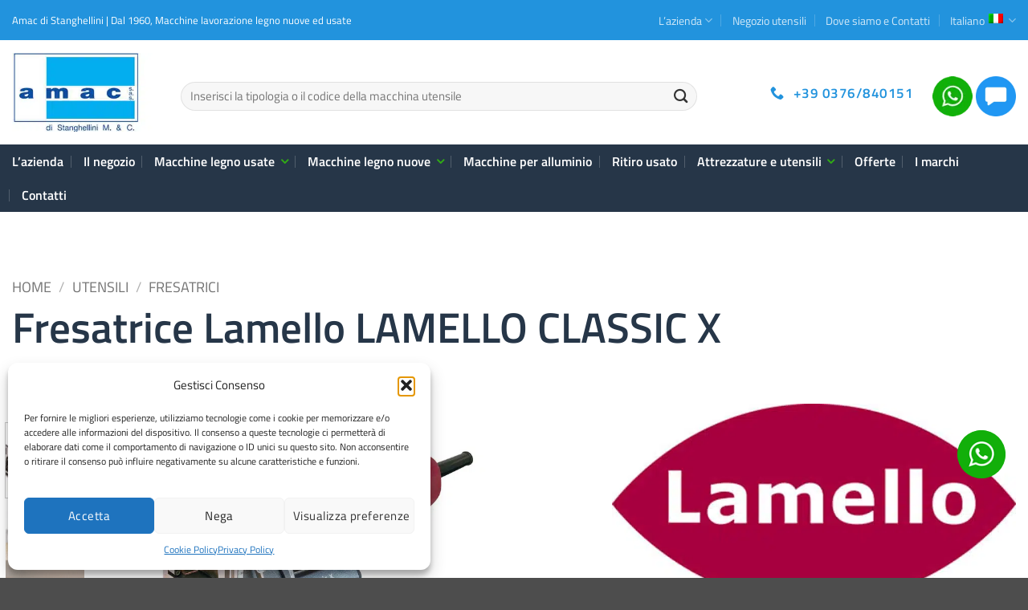

--- FILE ---
content_type: text/html; charset=UTF-8
request_url: https://www.amacstanghellini.it/prodotti/lamello-zeta-p2-classic-x/
body_size: 38764
content:
<!DOCTYPE html>
<html lang="it-IT" class="loading-site no-js">
<head>
	<meta charset="UTF-8" />
	<link rel="profile" href="http://gmpg.org/xfn/11" />
	<link rel="pingback" href="https://www.amacstanghellini.it/xmlrpc.php" />

	<script>(function(html){html.className = html.className.replace(/\bno-js\b/,'js')})(document.documentElement);</script>
<meta name='robots' content='index, follow, max-image-preview:large, max-snippet:-1, max-video-preview:-1' />
	<style>img:is([sizes="auto" i], [sizes^="auto," i]) { contain-intrinsic-size: 3000px 1500px }</style>
	
<!-- Google Tag Manager for WordPress by gtm4wp.com -->
<script data-cfasync="false" data-pagespeed-no-defer>
	var gtm4wp_datalayer_name = "dataLayer";
	var dataLayer = dataLayer || [];
</script>
<!-- End Google Tag Manager for WordPress by gtm4wp.com --><meta name="viewport" content="width=device-width, initial-scale=1" />
	<!-- This site is optimized with the Yoast SEO plugin v25.8 - https://yoast.com/wordpress/plugins/seo/ -->
	<title>Fresatrici Lamello LAMELLO CLASSIC X nuovo</title>
	<meta name="description" content="Fresatrici Lamello LAMELLO CLASSIC X in vendita usata o nuova. Puoi trovare Fresatrici per legno nuove e usate. FRESATRICE LAMELLO CLASSIC X" />
	<meta property="og:locale" content="it_IT" />
	<meta property="og:type" content="article" />
	<meta property="og:title" content="Fresatrici Lamello LAMELLO CLASSIC X nuovo" />
	<meta property="og:description" content="Fresatrici Lamello LAMELLO CLASSIC X in vendita usata o nuova. Puoi trovare Fresatrici per legno nuove e usate. FRESATRICE LAMELLO CLASSIC X" />
	<meta property="og:url" content="https://www.amacstanghellini.it/prodotti/lamello-zeta-p2-classic-x/" />
	<meta property="og:site_name" content="Amac di Stanghellini" />
	<meta property="article:modified_time" content="2023-06-05T07:54:00+00:00" />
	<meta property="og:image" content="https://www.amacstanghellini.it/wp-content/uploads/2022/04/csm_Classic-X_775d120408.png" />
	<meta property="og:image:width" content="788" />
	<meta property="og:image:height" content="468" />
	<meta property="og:image:type" content="image/png" />
	<meta name="twitter:card" content="summary_large_image" />
	<script type="application/ld+json" class="yoast-schema-graph">{"@context":"https://schema.org","@graph":[{"@type":"WebPage","@id":"https://www.amacstanghellini.it/prodotti/lamello-zeta-p2-classic-x/","url":"https://www.amacstanghellini.it/prodotti/lamello-zeta-p2-classic-x/","name":"Fresatrici Lamello LAMELLO CLASSIC X nuovo","isPartOf":{"@id":"https://www.amacstanghellini.it/#website"},"primaryImageOfPage":{"@id":"https://www.amacstanghellini.it/prodotti/lamello-zeta-p2-classic-x/#primaryimage"},"image":{"@id":"https://www.amacstanghellini.it/prodotti/lamello-zeta-p2-classic-x/#primaryimage"},"thumbnailUrl":"https://www.amacstanghellini.it/wp-content/uploads/2022/04/csm_Classic-X_775d120408.png","datePublished":"2022-04-19T12:22:58+00:00","dateModified":"2023-06-05T07:54:00+00:00","description":"Fresatrici Lamello LAMELLO CLASSIC X in vendita usata o nuova. Puoi trovare Fresatrici per legno nuove e usate. FRESATRICE LAMELLO CLASSIC X","breadcrumb":{"@id":"https://www.amacstanghellini.it/prodotti/lamello-zeta-p2-classic-x/#breadcrumb"},"inLanguage":"it-IT","potentialAction":[{"@type":"ReadAction","target":["https://www.amacstanghellini.it/prodotti/lamello-zeta-p2-classic-x/"]}]},{"@type":"ImageObject","inLanguage":"it-IT","@id":"https://www.amacstanghellini.it/prodotti/lamello-zeta-p2-classic-x/#primaryimage","url":"https://www.amacstanghellini.it/wp-content/uploads/2022/04/csm_Classic-X_775d120408.png","contentUrl":"https://www.amacstanghellini.it/wp-content/uploads/2022/04/csm_Classic-X_775d120408.png","width":788,"height":468},{"@type":"BreadcrumbList","@id":"https://www.amacstanghellini.it/prodotti/lamello-zeta-p2-classic-x/#breadcrumb","itemListElement":[{"@type":"ListItem","position":1,"name":"Home","item":"https://www.amacstanghellini.it/"},{"@type":"ListItem","position":2,"name":"Shop","item":"https://www.amacstanghellini.it/pl/shop/"},{"@type":"ListItem","position":3,"name":"FRESATRICE LAMELLO CLASSIC X"}]},{"@type":"WebSite","@id":"https://www.amacstanghellini.it/#website","url":"https://www.amacstanghellini.it/","name":"Amac di Stanghellini","description":"","publisher":{"@id":"https://www.amacstanghellini.it/#organization"},"potentialAction":[{"@type":"SearchAction","target":{"@type":"EntryPoint","urlTemplate":"https://www.amacstanghellini.it/?s={search_term_string}"},"query-input":{"@type":"PropertyValueSpecification","valueRequired":true,"valueName":"search_term_string"}}],"inLanguage":"it-IT"},{"@type":"Organization","@id":"https://www.amacstanghellini.it/#organization","name":"AMAC Stanghellini","url":"https://www.amacstanghellini.it/","logo":{"@type":"ImageObject","inLanguage":"it-IT","@id":"https://www.amacstanghellini.it/#/schema/logo/image/","url":"https://www.amacstanghellini.it/wp-content/uploads/2021/02/logo_amac.jpg","contentUrl":"https://www.amacstanghellini.it/wp-content/uploads/2021/02/logo_amac.jpg","width":333,"height":182,"caption":"AMAC Stanghellini"},"image":{"@id":"https://www.amacstanghellini.it/#/schema/logo/image/"}}]}</script>
	<!-- / Yoast SEO plugin. -->


<link rel='dns-prefetch' href='//www.googletagmanager.com' />
<link rel='dns-prefetch' href='//code.tidio.co' />
<link rel='dns-prefetch' href='//fonts.gstatic.com' />

<link rel='prefetch' href='https://www.amacstanghellini.it/wp-content/themes/flatsome/assets/js/flatsome.js?ver=22889b626eb7ec03b5a4' />
<link rel='prefetch' href='https://www.amacstanghellini.it/wp-content/themes/flatsome/assets/js/chunk.slider.js?ver=3.20.1' />
<link rel='prefetch' href='https://www.amacstanghellini.it/wp-content/themes/flatsome/assets/js/chunk.popups.js?ver=3.20.1' />
<link rel='prefetch' href='https://www.amacstanghellini.it/wp-content/themes/flatsome/assets/js/chunk.tooltips.js?ver=3.20.1' />
<link rel='prefetch' href='https://www.amacstanghellini.it/wp-content/themes/flatsome/assets/js/woocommerce.js?ver=1c9be63d628ff7c3ff4c' />
<link data-minify="1" rel='stylesheet' id='contact-form-7-css' href='https://www.amacstanghellini.it/wp-content/cache/min/1/wp-content/plugins/contact-form-7/includes/css/styles.css?ver=1763367569' type='text/css' media='all' />
<link rel='stylesheet' id='photoswipe-css' href='https://www.amacstanghellini.it/wp-content/plugins/woocommerce/assets/css/photoswipe/photoswipe.min.css?ver=10.1.2' type='text/css' media='all' />
<link rel='stylesheet' id='photoswipe-default-skin-css' href='https://www.amacstanghellini.it/wp-content/plugins/woocommerce/assets/css/photoswipe/default-skin/default-skin.min.css?ver=10.1.2' type='text/css' media='all' />
<style id='woocommerce-inline-inline-css' type='text/css'>
.woocommerce form .form-row .required { visibility: visible; }
</style>
<link rel='stylesheet' id='cmplz-general-css' href='https://www.amacstanghellini.it/wp-content/plugins/complianz-gdpr-premium/assets/css/cookieblocker.min.css?ver=1756804205' type='text/css' media='all' />
<link data-minify="1" rel='stylesheet' id='brands-styles-css' href='https://www.amacstanghellini.it/wp-content/cache/min/1/wp-content/plugins/woocommerce/assets/css/brands.css?ver=1763367569' type='text/css' media='all' />
<link data-minify="1" rel='stylesheet' id='flatsome-main-css' href='https://www.amacstanghellini.it/wp-content/cache/min/1/wp-content/themes/flatsome/assets/css/flatsome.css?ver=1763367569' type='text/css' media='all' />
<style id='flatsome-main-inline-css' type='text/css'>
@font-face {
				font-family: "fl-icons";
				font-display: block;
				src: url(https://www.amacstanghellini.it/wp-content/themes/flatsome/assets/css/icons/fl-icons.eot?v=3.20.1);
				src:
					url(https://www.amacstanghellini.it/wp-content/themes/flatsome/assets/css/icons/fl-icons.eot#iefix?v=3.20.1) format("embedded-opentype"),
					url(https://www.amacstanghellini.it/wp-content/themes/flatsome/assets/css/icons/fl-icons.woff2?v=3.20.1) format("woff2"),
					url(https://www.amacstanghellini.it/wp-content/themes/flatsome/assets/css/icons/fl-icons.ttf?v=3.20.1) format("truetype"),
					url(https://www.amacstanghellini.it/wp-content/themes/flatsome/assets/css/icons/fl-icons.woff?v=3.20.1) format("woff"),
					url(https://www.amacstanghellini.it/wp-content/themes/flatsome/assets/css/icons/fl-icons.svg?v=3.20.1#fl-icons) format("svg");
			}
</style>
<link data-minify="1" rel='stylesheet' id='flatsome-shop-css' href='https://www.amacstanghellini.it/wp-content/cache/min/1/wp-content/themes/flatsome/assets/css/flatsome-shop.css?ver=1763367569' type='text/css' media='all' />
<link data-minify="1" rel='stylesheet' id='flatsome-style-css' href='https://www.amacstanghellini.it/wp-content/cache/min/1/wp-content/themes/flatsome-child/style.css?ver=1763367569' type='text/css' media='all' />
<script type="text/javascript" src="https://www.amacstanghellini.it/wp-content/plugins/woocommerce/assets/js/photoswipe/photoswipe.min.js?ver=4.1.1-wc.10.1.2" id="photoswipe-js" defer="defer" data-wp-strategy="defer"></script>
<script type="text/javascript" src="https://www.amacstanghellini.it/wp-content/plugins/woocommerce/assets/js/photoswipe/photoswipe-ui-default.min.js?ver=4.1.1-wc.10.1.2" id="photoswipe-ui-default-js" defer="defer" data-wp-strategy="defer"></script>
<script type="text/javascript" src="https://www.amacstanghellini.it/wp-includes/js/jquery/jquery.min.js?ver=3.7.1" id="jquery-core-js" defer></script>
<script type="text/javascript" src="https://www.amacstanghellini.it/wp-includes/js/jquery/jquery-migrate.min.js?ver=3.4.1" id="jquery-migrate-js" defer></script>
<script type="text/javascript" id="wc-single-product-js-extra">
/* <![CDATA[ */
var wc_single_product_params = {"i18n_required_rating_text":"Seleziona una valutazione","i18n_rating_options":["1 stella su 5","2 stelle su 5","3 stelle su 5","4 stelle su 5","5 stelle su 5"],"i18n_product_gallery_trigger_text":"Visualizza la galleria di immagini a schermo intero","review_rating_required":"yes","flexslider":{"rtl":false,"animation":"slide","smoothHeight":true,"directionNav":false,"controlNav":"thumbnails","slideshow":false,"animationSpeed":500,"animationLoop":false,"allowOneSlide":false},"zoom_enabled":"","zoom_options":[],"photoswipe_enabled":"1","photoswipe_options":{"shareEl":false,"closeOnScroll":false,"history":false,"hideAnimationDuration":0,"showAnimationDuration":0},"flexslider_enabled":""};
/* ]]> */
</script>
<script type="text/javascript" src="https://www.amacstanghellini.it/wp-content/plugins/woocommerce/assets/js/frontend/single-product.min.js?ver=10.1.2" id="wc-single-product-js" defer="defer" data-wp-strategy="defer"></script>
<script type="text/javascript" src="https://www.amacstanghellini.it/wp-content/plugins/woocommerce/assets/js/jquery-blockui/jquery.blockUI.min.js?ver=2.7.0-wc.10.1.2" id="jquery-blockui-js" data-wp-strategy="defer" defer></script>
<script type="text/javascript" src="https://www.amacstanghellini.it/wp-content/plugins/woocommerce/assets/js/js-cookie/js.cookie.min.js?ver=2.1.4-wc.10.1.2" id="js-cookie-js" data-wp-strategy="defer" defer></script>

<!-- Snippet del tag Google (gtag.js) aggiunto da Site Kit -->
<!-- Snippet Google Analytics aggiunto da Site Kit -->
<script type="text/javascript" id="google_gtagjs-js-before">
/* <![CDATA[ */
	
		window['gtag_enable_tcf_support'] = false;
window.dataLayer = window.dataLayer || [];
function gtag(){
	dataLayer.push(arguments);
}
gtag('set', 'ads_data_redaction', false);
gtag('set', 'url_passthrough', false);
gtag('consent', 'default', {
	'security_storage': "granted",
	'functionality_storage': "granted",
	'personalization_storage': "denied",
	'analytics_storage': 'denied',
	'ad_storage': "denied",
	'ad_user_data': 'denied',
	'ad_personalization': 'denied',
});

document.addEventListener("cmplz_fire_categories", function (e) {
	function gtag(){
		dataLayer.push(arguments);
	}
	var consentedCategories = e.detail.categories;
	let preferences = 'denied';
	let statistics = 'denied';
	let marketing = 'denied';

	if (cmplz_in_array( 'preferences', consentedCategories )) {
		preferences = 'granted';
	}

	if (cmplz_in_array( 'statistics', consentedCategories )) {
		statistics = 'granted';
	}

	if (cmplz_in_array( 'marketing', consentedCategories )) {
		marketing = 'granted';
	}
	gtag('consent', 'update', {
		'security_storage': "granted",
		'functionality_storage': "granted",
		'personalization_storage': preferences,
		'analytics_storage': statistics,
		'ad_storage': marketing,
		'ad_user_data': marketing,
		'ad_personalization': marketing,
	});
});

document.addEventListener("cmplz_revoke", function (e) {
	gtag('consent', 'update', {
		'security_storage': "granted",
		'functionality_storage': "granted",
		'personalization_storage': "denied",
		'analytics_storage': 'denied',
		'ad_storage': "denied",
		'ad_user_data': 'denied',
		'ad_personalization': 'denied',
	});
});
	
	
/* ]]> */
</script>
<script type="text/javascript" src="https://www.googletagmanager.com/gtag/js?id=GT-WFFLF3R" id="google_gtagjs-js" async></script>
<script type="text/javascript" id="google_gtagjs-js-after">
/* <![CDATA[ */
window.dataLayer = window.dataLayer || [];function gtag(){dataLayer.push(arguments);}
gtag("set","linker",{"domains":["www.amacstanghellini.it"]});
gtag("js", new Date());
gtag("set", "developer_id.dZTNiMT", true);
gtag("config", "GT-WFFLF3R");
/* ]]> */
</script>
<meta name="generator" content="WPML ver:4.8.0 stt:5,1,4,3,27,41,2;" />
<meta name="generator" content="Site Kit by Google 1.160.1" />			<style>.cmplz-hidden {
					display: none !important;
				}</style>
<!-- Google Tag Manager for WordPress by gtm4wp.com -->
<!-- GTM Container placement set to off -->
<script data-cfasync="false" data-pagespeed-no-defer>
	var dataLayer_content = {"pagePostType":"product","pagePostType2":"single-product","pagePostAuthor":"WPSiteAdministrator"};
	dataLayer.push( dataLayer_content );
</script>
<script data-cfasync="false" data-pagespeed-no-defer>
	console.warn && console.warn("[GTM4WP] Google Tag Manager container code placement set to OFF !!!");
	console.warn && console.warn("[GTM4WP] Data layer codes are active but GTM container must be loaded using custom coding !!!");
</script>
<!-- End Google Tag Manager for WordPress by gtm4wp.com --><!-- Global site tag (gtag.js) - Google Analytics -->
<script type="text/plain" data-service="google-analytics" data-category="statistics" async data-cmplz-src="https://www.googletagmanager.com/gtag/js?id=UA-50504088-1"></script>
<script>
  window.dataLayer = window.dataLayer || [];
  function gtag(){dataLayer.push(arguments);}
  gtag('js', new Date());

gtag('config', 'UA-50504088-1');
gtag('config', 'AW-11134357994');
</script>
	<noscript><style>.woocommerce-product-gallery{ opacity: 1 !important; }</style></noscript>
	<link rel="preconnect" href="//code.tidio.co">
<!-- Snippet Google Tag Manager aggiunto da Site Kit -->
<script type="text/javascript">
/* <![CDATA[ */

			( function( w, d, s, l, i ) {
				w[l] = w[l] || [];
				w[l].push( {'gtm.start': new Date().getTime(), event: 'gtm.js'} );
				var f = d.getElementsByTagName( s )[0],
					j = d.createElement( s ), dl = l != 'dataLayer' ? '&l=' + l : '';
				j.async = true;
				j.src = 'https://www.googletagmanager.com/gtm.js?id=' + i + dl;
				f.parentNode.insertBefore( j, f );
			} )( window, document, 'script', 'dataLayer', 'GTM-P2MDTXNV' );
			
/* ]]> */
</script>

<!-- Termina lo snippet Google Tag Manager aggiunto da Site Kit -->
<link rel="icon" href="https://www.amacstanghellini.it/wp-content/uploads/2021/02/cropped-icona-Amac-1-32x32.png" sizes="32x32" />
<link rel="icon" href="https://www.amacstanghellini.it/wp-content/uploads/2021/02/cropped-icona-Amac-1-192x192.png" sizes="192x192" />
<link rel="apple-touch-icon" href="https://www.amacstanghellini.it/wp-content/uploads/2021/02/cropped-icona-Amac-1-180x180.png" />
<meta name="msapplication-TileImage" content="https://www.amacstanghellini.it/wp-content/uploads/2021/02/cropped-icona-Amac-1-270x270.png" />
<style id="custom-css" type="text/css">:root {--primary-color: #2293dd;--fs-color-primary: #2293dd;--fs-color-secondary: #263648;--fs-color-success: #009145;--fs-color-alert: #b20000;--fs-color-base: #333333;--fs-experimental-link-color: #555555;--fs-experimental-link-color-hover: #111;}.tooltipster-base {--tooltip-color: #fff;--tooltip-bg-color: #000;}.off-canvas-right .mfp-content, .off-canvas-left .mfp-content {--drawer-width: 300px;}.off-canvas .mfp-content.off-canvas-cart {--drawer-width: 360px;}.container-width, .full-width .ubermenu-nav, .container, .row{max-width: 1470px}.row.row-collapse{max-width: 1440px}.row.row-small{max-width: 1462.5px}.row.row-large{max-width: 1500px}.header-main{height: 130px}#logo img{max-height: 130px}#logo{width:180px;}#logo img{padding:10px 0;}.stuck #logo img{padding:2px 0;}.header-bottom{min-height: 55px}.header-top{min-height: 50px}.transparent .header-main{height: 107px}.transparent #logo img{max-height: 107px}.has-transparent + .page-title:first-of-type,.has-transparent + #main > .page-title,.has-transparent + #main > div > .page-title,.has-transparent + #main .page-header-wrapper:first-of-type .page-title{padding-top: 187px;}.header.show-on-scroll,.stuck .header-main{height:80px!important}.stuck #logo img{max-height: 80px!important}.search-form{ width: 88%;}.header-bg-color {background-color: rgba(255,255,255,0.9)}.header-bottom {background-color: #263648}.header-main .nav > li > a{line-height: 15px }.header-wrapper:not(.stuck) .header-main .header-nav{margin-top: 10px }.stuck .header-main .nav > li > a{line-height: 50px }.header-bottom-nav > li > a{line-height: 22px }@media (max-width: 549px) {.header-main{height: 100px}#logo img{max-height: 100px}}.main-menu-overlay{background-color: #263648}.nav-dropdown-has-arrow.nav-dropdown-has-border li.has-dropdown:before{border-bottom-color: #2293dd;}.nav .nav-dropdown{border-color: #2293dd }.nav-dropdown{font-size:99%}.nav-dropdown-has-arrow li.has-dropdown:after{border-bottom-color: #ffffff;}.nav .nav-dropdown{background-color: #ffffff}.header-top{background-color:#2293dd!important;}h1,h2,h3,h4,h5,h6,.heading-font{color: #555555;}body{font-size: 110%;}@media screen and (max-width: 549px){body{font-size: 100%;}}body{font-family: "Titillium Web", sans-serif;}body {font-weight: 400;font-style: normal;}.nav > li > a {font-family: "Titillium Web", sans-serif;}.mobile-sidebar-levels-2 .nav > li > ul > li > a {font-family: "Titillium Web", sans-serif;}.nav > li > a,.mobile-sidebar-levels-2 .nav > li > ul > li > a {font-weight: 600;font-style: normal;}h1,h2,h3,h4,h5,h6,.heading-font, .off-canvas-center .nav-sidebar.nav-vertical > li > a{font-family: "Titillium Web", sans-serif;}h1,h2,h3,h4,h5,h6,.heading-font,.banner h1,.banner h2 {font-weight: 600;font-style: normal;}button,.button{text-transform: none;}.nav > li > a, .links > li > a{text-transform: none;}.section-title span{text-transform: none;}h3.widget-title,span.widget-title{text-transform: none;}.header:not(.transparent) .header-bottom-nav.nav > li > a{color: #ffffff;}.shop-page-title.featured-title .title-overlay{background-color: #2293dd;}@media screen and (min-width: 550px){.products .box-vertical .box-image{min-width: 600px!important;width: 600px!important;}}button[name='update_cart'] { display: none; }.nav-vertical-fly-out > li + li {border-top-width: 1px; border-top-style: solid;}/* Custom CSS */.icon-number {width: 25px;height: 25px;display: inline-block;background: #fff;color: #293d55;text-align: center;font-weight: bold;border-radius: 15px;line-height: 25px;margin-right: 11px;}.product-category .box-image {background: #666;}.product-category .box-image img {opacity: .95;background: #FFF;}.product-small p.name.product-title a {color: #263648;}.label-new.menu-item > a:after{content:"Nuovo";}.label-hot.menu-item > a:after{content:"Popolare";}.label-sale.menu-item > a:after{content:"Offerta";}.label-popular.menu-item > a:after{content:"Popolare";}</style>		<style type="text/css" id="wp-custom-css">
			.wpcf7-form .col { padding: 0 15px 0px; } .page-id-20053 .section-more-info { display: none; }		</style>
		<style id="kirki-inline-styles">/* latin-ext */
@font-face {
  font-family: 'Titillium Web';
  font-style: normal;
  font-weight: 400;
  font-display: swap;
  src: url(https://www.amacstanghellini.it/wp-content/fonts/titillium-web/NaPecZTIAOhVxoMyOr9n_E7fdM3mDbRS.woff2) format('woff2');
  unicode-range: U+0100-02BA, U+02BD-02C5, U+02C7-02CC, U+02CE-02D7, U+02DD-02FF, U+0304, U+0308, U+0329, U+1D00-1DBF, U+1E00-1E9F, U+1EF2-1EFF, U+2020, U+20A0-20AB, U+20AD-20C0, U+2113, U+2C60-2C7F, U+A720-A7FF;
}
/* latin */
@font-face {
  font-family: 'Titillium Web';
  font-style: normal;
  font-weight: 400;
  font-display: swap;
  src: url(https://www.amacstanghellini.it/wp-content/fonts/titillium-web/NaPecZTIAOhVxoMyOr9n_E7fdMPmDQ.woff2) format('woff2');
  unicode-range: U+0000-00FF, U+0131, U+0152-0153, U+02BB-02BC, U+02C6, U+02DA, U+02DC, U+0304, U+0308, U+0329, U+2000-206F, U+20AC, U+2122, U+2191, U+2193, U+2212, U+2215, U+FEFF, U+FFFD;
}
/* latin-ext */
@font-face {
  font-family: 'Titillium Web';
  font-style: normal;
  font-weight: 600;
  font-display: swap;
  src: url(https://www.amacstanghellini.it/wp-content/fonts/titillium-web/NaPDcZTIAOhVxoMyOr9n_E7ffBzCGIVzY4SY.woff2) format('woff2');
  unicode-range: U+0100-02BA, U+02BD-02C5, U+02C7-02CC, U+02CE-02D7, U+02DD-02FF, U+0304, U+0308, U+0329, U+1D00-1DBF, U+1E00-1E9F, U+1EF2-1EFF, U+2020, U+20A0-20AB, U+20AD-20C0, U+2113, U+2C60-2C7F, U+A720-A7FF;
}
/* latin */
@font-face {
  font-family: 'Titillium Web';
  font-style: normal;
  font-weight: 600;
  font-display: swap;
  src: url(https://www.amacstanghellini.it/wp-content/fonts/titillium-web/NaPDcZTIAOhVxoMyOr9n_E7ffBzCGItzYw.woff2) format('woff2');
  unicode-range: U+0000-00FF, U+0131, U+0152-0153, U+02BB-02BC, U+02C6, U+02DA, U+02DC, U+0304, U+0308, U+0329, U+2000-206F, U+20AC, U+2122, U+2191, U+2193, U+2212, U+2215, U+FEFF, U+FFFD;
}</style></head>

<body data-cmplz=1 class="wp-singular product-template-default single single-product postid-18415 wp-theme-flatsome wp-child-theme-flatsome-child theme-flatsome woocommerce woocommerce-page woocommerce-no-js lightbox nav-dropdown-has-arrow nav-dropdown-has-shadow nav-dropdown-has-border catalog-mode no-prices">

		<!-- Snippet Google Tag Manager (noscript) aggiunto da Site Kit -->
		<noscript>
			<iframe src="https://www.googletagmanager.com/ns.html?id=GTM-P2MDTXNV" height="0" width="0" style="display:none;visibility:hidden"></iframe>
		</noscript>
		<!-- Termina lo snippet Google Tag Manager (noscript) aggiunto da Site Kit -->
		
<a class="skip-link screen-reader-text" href="#main">Salta ai contenuti</a>

<div id="wrapper">

	
	<header id="header" class="header has-sticky sticky-jump">
		<div class="header-wrapper">
			<div id="top-bar" class="header-top hide-for-sticky nav-dark">
    <div class="flex-row container">
      <div class="flex-col hide-for-medium flex-left">
          <ul class="nav nav-left medium-nav-center nav-small  nav-divided">
              <li class="html custom html_topbar_left">Amac di Stanghellini | Dal 1960, Macchine lavorazione legno nuove ed usate</li>          </ul>
      </div>

      <div class="flex-col hide-for-medium flex-center">
          <ul class="nav nav-center nav-small  nav-divided">
                        </ul>
      </div>

      <div class="flex-col hide-for-medium flex-right">
         <ul class="nav top-bar-nav nav-right nav-small  nav-divided">
              <li id="menu-item-29524" class="menu-item menu-item-type-post_type menu-item-object-page menu-item-has-children menu-item-29524 menu-item-design-default has-dropdown"><a href="https://www.amacstanghellini.it/azienda/amac-stanghellini/" class="nav-top-link" aria-expanded="false" aria-haspopup="menu">L&#8217;azienda<i title="Follow us on social" class="icon-angle-down" aria-hidden="true"></i></a>
<ul class="sub-menu nav-dropdown nav-dropdown-default">
	<li id="menu-item-1502" class="menu-item menu-item-type-post_type menu-item-object-page menu-item-1502"><a href="https://www.amacstanghellini.it/azienda/chi-siamo/">Chi siamo</a></li>
	<li id="menu-item-4444" class="menu-item menu-item-type-post_type menu-item-object-page menu-item-4444"><a href="https://www.amacstanghellini.it/azienda/la-nostra-storia/">La nostra storia</a></li>
	<li id="menu-item-4445" class="menu-item menu-item-type-post_type menu-item-object-page menu-item-4445"><a href="https://www.amacstanghellini.it/azienda/la-mission/">La mission</a></li>
	<li id="menu-item-4437" class="menu-item menu-item-type-post_type menu-item-object-page menu-item-4437"><a href="https://www.amacstanghellini.it/macchine-lavorazione-legno/">Macchine lavorazione legno</a></li>
	<li id="menu-item-4436" class="menu-item menu-item-type-post_type menu-item-object-page menu-item-4436"><a href="https://www.amacstanghellini.it/macchine-lavorazione-legno-usate/">Macchine lavorazione legno usate</a></li>
	<li id="menu-item-31460" class="menu-item menu-item-type-taxonomy menu-item-object-product_cat menu-item-31460"><a href="https://www.amacstanghellini.it/catalogo/macchine-per-alluminio/">Macchine per alluminio</a></li>
</ul>
</li>
<li id="menu-item-4439" class="menu-item menu-item-type-post_type menu-item-object-page menu-item-4439 menu-item-design-default"><a href="https://www.amacstanghellini.it/il-negozio/" class="nav-top-link">Negozio utensili</a></li>
<li id="menu-item-2139" class="menu-item menu-item-type-post_type menu-item-object-page menu-item-2139 menu-item-design-default"><a href="https://www.amacstanghellini.it/contatti/" class="nav-top-link">Dove siamo e Contatti</a></li>
<li class="has-dropdown header-language-dropdown">
	<a href="#" class="header-language-dropdown__link nav-top-link" aria-expanded="false" aria-controls="ux-language-dropdown" aria-haspopup="menu">
		Italiano		<i class="image-icon" aria-hidden="true"><img width="18" height="12" src="https://www.amacstanghellini.it/wp-content/plugins/sitepress-multilingual-cms/res/flags/it.png" alt=""/></i>		<i title="Follow us on social" class="icon-angle-down" aria-hidden="true"></i>	</a>
	<ul id="ux-language-dropdown" class="nav-dropdown nav-dropdown-default" role="menu">
		<li class="active"><a href="https://www.amacstanghellini.it/prodotti/lamello-zeta-p2-classic-x/" hreflang="it" role="menuitem"><i class="icon-image" aria-hidden="true"><img width="18" height="12" src="https://www.amacstanghellini.it/wp-content/plugins/sitepress-multilingual-cms/res/flags/it.png" alt=""/></i> Italiano</a></li>	</ul>
</li>
          </ul>
      </div>

            <div class="flex-col show-for-medium flex-grow">
          <ul class="nav nav-center nav-small mobile-nav  nav-divided">
              <li class="html custom html_topbar_left">Amac di Stanghellini | Dal 1960, Macchine lavorazione legno nuove ed usate</li>          </ul>
      </div>
      
    </div>
</div>
<div id="masthead" class="header-main has-sticky-logo">
      <div class="header-inner flex-row container logo-left medium-logo-center" role="navigation">

          <!-- Logo -->
          <div id="logo" class="flex-col logo">
            
<!-- Header logo -->
<a href="https://www.amacstanghellini.it/" title="Amac di Stanghellini" rel="home">
		<img width="333" height="182" src="https://www.amacstanghellini.it/wp-content/uploads/2021/02/logo_amac.jpg.webp" class="header-logo-sticky" alt="Amac di Stanghellini"/><img width="333" height="182" src="https://www.amacstanghellini.it/wp-content/uploads/2021/02/logo_amac.jpg.webp" class="header_logo header-logo" alt="Amac di Stanghellini"/><img  width="333" height="182" src="https://www.amacstanghellini.it/wp-content/uploads/2021/02/logo_amac.jpg.webp" class="header-logo-dark" alt="Amac di Stanghellini"/></a>
          </div>

          <!-- Mobile Left Elements -->
          <div class="flex-col show-for-medium flex-left">
            <ul class="mobile-nav nav nav-left ">
              <li class="nav-icon has-icon">
	<div class="header-button">		<a href="#" class="icon primary button circle is-small" data-open="#main-menu" data-pos="center" data-bg="main-menu-overlay" data-color="dark" role="button" aria-label="Menu" aria-controls="main-menu" aria-expanded="false" aria-haspopup="dialog" data-flatsome-role-button>
			<i title="Follow us on social" class="icon-menu" aria-hidden="true"></i>					</a>
	 </div> </li>
            </ul>
          </div>

          <!-- Left Elements -->
          <div class="flex-col hide-for-medium flex-left
            flex-grow">
            <ul class="header-nav header-nav-main nav nav-left  nav-size-medium nav-spacing-large" >
              <li class="header-search-form search-form html relative has-icon">
	<div class="header-search-form-wrapper">
		<div class="searchform-wrapper ux-search-box relative form-flat is-normal"><form role="search" method="get" class="searchform" action="https://www.amacstanghellini.it/">
	<div class="flex-row relative">
						<div class="flex-col flex-grow">
			<label class="screen-reader-text" for="woocommerce-product-search-field-0">Cerca:</label>
			<input type="search" id="woocommerce-product-search-field-0" class="search-field mb-0" placeholder="Inserisci la tipologia o il codice della macchina utensile" value="" name="s" />
			<input type="hidden" name="post_type" value="product" />
							<input type="hidden" name="lang" value="it" />
					</div>
		<div class="flex-col">
			<button type="submit" value="Cerca" class="ux-search-submit submit-button secondary button  icon mb-0" aria-label="Invia">
				<i title="Follow us on social" class="icon-search" aria-hidden="true"></i>			</button>
		</div>
	</div>
	<div class="live-search-results text-left z-top"></div>
</form>
</div>	</div>
</li>
            </ul>
          </div>

          <!-- Right Elements -->
          <div class="flex-col hide-for-medium flex-right">
            <ul class="header-nav header-nav-main nav nav-right  nav-size-medium nav-spacing-large">
              <li class="header-block"><div class="header-block-block-1">	<div id="stack-1722532458" class="stack stack-row justify-around items-stretch">
		

<a href="tel:00390376840151" class="button primary is-link" >
	<i title="Follow us on social" class="icon-phone" aria-hidden="true"></i>	<span>+39 0376/840151</span>
	</a>


	<div id="text-2008301866" class="text">
		

<p><a href="https://api.whatsapp.com/send?phone=393342511885" target="_blank" rel="noopener"><img class="alignnone wp-image-20115" title="WhatsApp" src="https://www.amacstanghellini.it/wp-content/uploads/2023/03/whatsapp.png.webp" alt="WhatsApp" width="50" height="50" /></a> 
<a href="#" class="openChat"><img class="wp-image-20122" src="https://www.amacstanghellini.it/wp-content/uploads/2023/03/chat-300x300.png.webp" alt="Chat online" width="50" height="50"  /></a></p>
			</div>
	

		
<style>
#stack-1722532458 > * {
  --stack-gap: 1.25rem;
}
</style>
	</div>
	</div></li>            </ul>
          </div>

          <!-- Mobile Right Elements -->
          <div class="flex-col show-for-medium flex-right">
            <ul class="mobile-nav nav nav-right ">
                          </ul>
          </div>

      </div>

      </div>
<div id="wide-nav" class="header-bottom wide-nav nav-dark">
    <div class="flex-row container">

                        <div class="flex-col hide-for-medium flex-left">
                <ul class="nav header-nav header-bottom-nav nav-left  nav-divided nav-size-medium">
                    <li id="menu-item-29470" class="menu-item menu-item-type-post_type menu-item-object-page menu-item-29470 menu-item-design-default"><a href="https://www.amacstanghellini.it/azienda/amac-stanghellini/" class="nav-top-link">L&#8217;azienda</a></li>
<li id="menu-item-29472" class="menu-item menu-item-type-post_type menu-item-object-page menu-item-29472 menu-item-design-default"><a href="https://www.amacstanghellini.it/il-negozio/" class="nav-top-link">Il negozio</a></li>
<li id="menu-item-3821" class="menu-item menu-item-type-taxonomy menu-item-object-product_cat menu-item-has-children menu-item-3821 menu-item-design-default has-dropdown"><a href="https://www.amacstanghellini.it/catalogo/macchine-usate/" class="nav-top-link" aria-expanded="false" aria-haspopup="menu">Macchine legno usate<i title="Follow us on social" class="icon-angle-down" aria-hidden="true"></i></a>
<ul class="sub-menu nav-dropdown nav-dropdown-default">
	<li id="menu-item-3838" class="all-categories menu-item menu-item-type-custom menu-item-object-custom menu-item-3838"><a href="/catalogo/macchine-usate/">Tutte le categorie</a></li>
	<li id="menu-item-1033296" class="menu-item menu-item-type- menu-item-object- menu-item-1033296"><a href="https://www.amacstanghellini.it/catalogo/macchine-usate/affilatrici-2/">Affilatrici</a></li>
	<li id="menu-item-1033297" class="menu-item menu-item-type- menu-item-object- menu-item-1033297"><a href="https://www.amacstanghellini.it/catalogo/macchine-usate/angoli-per-serramenti/">Angoli per serramenti</a></li>
	<li id="menu-item-1033298" class="menu-item menu-item-type- menu-item-object- menu-item-1033298"><a href="https://www.amacstanghellini.it/catalogo/macchine-usate/bordatrici/">Bordatrici</a></li>
	<li id="menu-item-1033299" class="menu-item menu-item-type- menu-item-object- menu-item-1033299"><a href="https://www.amacstanghellini.it/catalogo/macchine-usate/bricchettatrici-2/">Bricchettatrici</a></li>
	<li id="menu-item-1033300" class="menu-item menu-item-type- menu-item-object- menu-item-1033300"><a href="https://www.amacstanghellini.it/catalogo/macchine-usate/calibratrici/">Calibratrici</a></li>
	<li id="menu-item-1033301" class="menu-item menu-item-type- menu-item-object- menu-item-1033301"><a href="https://www.amacstanghellini.it/catalogo/macchine-usate/centri-di-lavoro-macchine-usate/">Centri di lavoro</a></li>
	<li id="menu-item-1033302" class="menu-item menu-item-type- menu-item-object- menu-item-1033302"><a href="https://www.amacstanghellini.it/ar/catalogo/%d8%a7%d9%84%d8%a2%d9%84%d9%8a%d8%a7%d8%aa-%d8%a7%d9%84%d9%85%d8%b3%d8%aa%d8%b9%d9%85%d9%84%d8%a9/centro-di-taglio-travi/">Centro di taglio travi</a></li>
	<li id="menu-item-1033303" class="menu-item menu-item-type- menu-item-object- menu-item-1033303"><a href="https://www.amacstanghellini.it/catalogo/macchine-usate/macinatori-macchine-usate/">Macinatori</a></li>
	<li id="menu-item-1033304" class="menu-item menu-item-type- menu-item-object- menu-item-1033304"><a href="https://www.amacstanghellini.it/catalogo/macchine-usate/muletti-macchine-usate/">Muletti</a></li>
	<li id="menu-item-1033305" class="menu-item menu-item-type- menu-item-object- menu-item-1033305"><a href="https://www.amacstanghellini.it/catalogo/macchine-usate/multilame-macchine-usate/">Multilame</a></li>
	<li id="menu-item-1033306" class="menu-item menu-item-type- menu-item-object- menu-item-1033306"><a href="https://www.amacstanghellini.it/catalogo/macchine-usate/pialle-a-filo-macchine-usate/">Pialle a filo</a></li>
	<li id="menu-item-1033307" class="menu-item menu-item-type- menu-item-object- menu-item-1033307"><a href="https://www.amacstanghellini.it/catalogo/macchine-usate/piallatrice/">Piallatrice</a></li>
	<li id="menu-item-1033308" class="menu-item menu-item-type- menu-item-object- menu-item-1033308"><a href="https://www.amacstanghellini.it/catalogo/macchine-usate/pialle-a-spessore-macchine-usate/">Pialle a spessore</a></li>
	<li id="menu-item-1033309" class="menu-item menu-item-type- menu-item-object- menu-item-1033309"><a href="https://www.amacstanghellini.it/catalogo/macchine-usate/presse/">Presse</a></li>
	<li id="menu-item-1033310" class="menu-item menu-item-type- menu-item-object- menu-item-1033310"><a href="https://www.amacstanghellini.it/catalogo/macchine-usate/profilatrice/">Profilatrice</a></li>
	<li id="menu-item-1033311" class="menu-item menu-item-type- menu-item-object- menu-item-1033311"><a href="https://www.amacstanghellini.it/catalogo/macchine-usate/scorniciatrice/">Scorniciatrice</a></li>
	<li id="menu-item-1033312" class="menu-item menu-item-type- menu-item-object- menu-item-1033312"><a href="https://www.amacstanghellini.it/catalogo/macchine-usate/scolpitori/">Scolpitori</a></li>
	<li id="menu-item-1033313" class="menu-item menu-item-type- menu-item-object- menu-item-1033313"><a href="https://www.amacstanghellini.it/catalogo/macchine-usate/seghe-a-nastro-macchine-usate/">Seghe a nastro</a></li>
	<li id="menu-item-1033314" class="menu-item menu-item-type- menu-item-object- menu-item-1033314"><a href="https://www.amacstanghellini.it/catalogo/macchine-usate/sezionatrici-orizzontali-macchine-usate/">Sezionatrici orizzontali</a></li>
	<li id="menu-item-1033315" class="menu-item menu-item-type- menu-item-object- menu-item-1033315"><a href="https://www.amacstanghellini.it/catalogo/macchine-usate/sezionatrici-verticali-macchine-usate/">Sezionatrici verticali</a></li>
	<li id="menu-item-1033316" class="menu-item menu-item-type- menu-item-object- menu-item-1033316"><a href="https://www.amacstanghellini.it/catalogo/macchine-usate/squadratrici-seghe-circolari-macchine-usate/">Squadratrici &#8211; seghe circolari</a></li>
	<li id="menu-item-1033317" class="menu-item menu-item-type- menu-item-object- menu-item-1033317"><a href="https://www.amacstanghellini.it/catalogo/macchine-usate/strettoio-2/">Strettoio</a></li>
	<li id="menu-item-1033318" class="menu-item menu-item-type- menu-item-object- menu-item-1033318"><a href="https://www.amacstanghellini.it/ar/catalogo/%d8%a7%d9%84%d8%a2%d9%84%d9%8a%d8%a7%d8%aa-%d8%a7%d9%84%d9%85%d8%b3%d8%aa%d8%b9%d9%85%d9%84%d8%a9/tenonatrice/">Tenonatrice</a></li>
	<li id="menu-item-1033319" class="menu-item menu-item-type- menu-item-object- menu-item-1033319"><a href="https://www.amacstanghellini.it/catalogo/macchine-usate/tenosquadratrice/">Tenosquadratrice</a></li>
	<li id="menu-item-1033320" class="menu-item menu-item-type- menu-item-object- menu-item-1033320"><a href="https://www.amacstanghellini.it/catalogo/macchine-usate/toupie-macchine-usate/">Toupie</a></li>
	<li id="menu-item-1033321" class="menu-item menu-item-type- menu-item-object- menu-item-1033321"><a href="https://www.amacstanghellini.it/catalogo/macchine-usate/troncatrici-per-legno/">Troncatrici per legno</a></li>
</ul>
</li>
<li id="menu-item-3822" class="menu-item menu-item-type-taxonomy menu-item-object-product_cat menu-item-has-children menu-item-3822 menu-item-design-default has-dropdown"><a href="https://www.amacstanghellini.it/catalogo/macchine-nuove/" class="nav-top-link" aria-expanded="false" aria-haspopup="menu">Macchine legno nuove<i title="Follow us on social" class="icon-angle-down" aria-hidden="true"></i></a>
<ul class="sub-menu nav-dropdown nav-dropdown-default">
	<li id="menu-item-4744" class="all-categories menu-item menu-item-type-custom menu-item-object-custom menu-item-4744"><a href="/catalogo/macchine-nuove/">Tutte le categorie</a></li>
	<li id="menu-item-1033323" class="menu-item menu-item-type- menu-item-object- menu-item-1033323"><a href="https://www.amacstanghellini.it/ar/catalogo/%d8%a2%d9%84%d8%a7-%d8%ac%d8%af%d9%8a%d8%af%d8%a9/refilatrici/">refilatrici</a></li>
	<li id="menu-item-1033324" class="menu-item menu-item-type- menu-item-object- menu-item-1033324"><a href="https://www.amacstanghellini.it/catalogo/macchine-nuove/aspiratori-macchine-nuove/">Aspiratori</a></li>
	<li id="menu-item-1033325" class="menu-item menu-item-type- menu-item-object- menu-item-1033325"><a href="https://www.amacstanghellini.it/catalogo/macchine-nuove/bricchettatrici/">Bricchettatrici</a></li>
	<li id="menu-item-1033326" class="menu-item menu-item-type- menu-item-object- menu-item-1033326"><a href="https://www.amacstanghellini.it/catalogo/macchine-nuove/bordatrici-macchine-nuove/">Bordatrici</a></li>
	<li id="menu-item-1033327" class="menu-item menu-item-type- menu-item-object- menu-item-1033327"><a href="https://www.amacstanghellini.it/ar/catalogo/%d8%a2%d9%84%d8%a7-%d8%ac%d8%af%d9%8a%d8%af%d8%a9/carrelli-di-essicazione-verniciatura/">Carrelli di essicazione &#8211; verniciatura</a></li>
	<li id="menu-item-1033328" class="menu-item menu-item-type- menu-item-object- menu-item-1033328"><a href="https://www.amacstanghellini.it/catalogo/macchine-nuove/combinate-per-legno/">Combinate per legno</a></li>
	<li id="menu-item-1033329" class="menu-item menu-item-type- menu-item-object- menu-item-1033329"><a href="https://www.amacstanghellini.it/catalogo/macchine-nuove/compressori/">Compressori</a></li>
	<li id="menu-item-1033330" class="menu-item menu-item-type- menu-item-object- menu-item-1033330"><a href="https://www.amacstanghellini.it/catalogo/macchine-nuove/filo-spessori/">Filo-Spessori</a></li>
	<li id="menu-item-1033331" class="menu-item menu-item-type- menu-item-object- menu-item-1033331"><a href="https://www.amacstanghellini.it/catalogo/macchine-nuove/foratrici-per-legno/">Foratrici per legno</a></li>
	<li id="menu-item-1033332" class="menu-item menu-item-type- menu-item-object- menu-item-1033332"><a href="https://www.amacstanghellini.it/catalogo/macchine-nuove/levigatrici-a-nastro/">Levigatrici a nastro</a></li>
	<li id="menu-item-1033333" class="menu-item menu-item-type- menu-item-object- menu-item-1033333"><a href="https://www.amacstanghellini.it/catalogo/macchine-nuove/generatori-di-calore/">Generatori di calore</a></li>
	<li id="menu-item-1033334" class="menu-item menu-item-type- menu-item-object- menu-item-1033334"><a href="https://www.amacstanghellini.it/catalogo/macchine-nuove/macinatori/">Macinatori</a></li>
	<li id="menu-item-1033335" class="menu-item menu-item-type- menu-item-object- menu-item-1033335"><a href="https://www.amacstanghellini.it/catalogo/macchine-nuove/muletti/">Muletti</a></li>
	<li id="menu-item-1033336" class="menu-item menu-item-type- menu-item-object- menu-item-1033336"><a href="https://www.amacstanghellini.it/catalogo/macchine-nuove/multilame/">Multilame</a></li>
	<li id="menu-item-1033337" class="menu-item menu-item-type- menu-item-object- menu-item-1033337"><a href="https://www.amacstanghellini.it/catalogo/macchine-nuove/pialle-a-filo/">Pialle a filo</a></li>
	<li id="menu-item-1033338" class="menu-item menu-item-type- menu-item-object- menu-item-1033338"><a href="https://www.amacstanghellini.it/catalogo/macchine-nuove/pialle-a-spessore/">Pialle a spessore</a></li>
	<li id="menu-item-1033339" class="menu-item menu-item-type- menu-item-object- menu-item-1033339"><a href="https://www.amacstanghellini.it/catalogo/macchine-nuove/presse-2/">Presse</a></li>
	<li id="menu-item-1033340" class="menu-item menu-item-type- menu-item-object- menu-item-1033340"><a href="https://www.amacstanghellini.it/catalogo/macchine-nuove/radiali/">Radiali</a></li>
	<li id="menu-item-1033341" class="menu-item menu-item-type- menu-item-object- menu-item-1033341"><a href="https://www.amacstanghellini.it/catalogo/macchine-nuove/rusticatrici/">Rusticatrici</a></li>
	<li id="menu-item-1033342" class="menu-item menu-item-type- menu-item-object- menu-item-1033342"><a href="https://www.amacstanghellini.it/catalogo/macchine-nuove/scorniciatrici-macchine-nuove/">Scorniciatrici</a></li>
	<li id="menu-item-1033343" class="menu-item menu-item-type- menu-item-object- menu-item-1033343"><a href="https://www.amacstanghellini.it/catalogo/macchine-nuove/sega-toupie/">Sega-Toupie</a></li>
	<li id="menu-item-1033344" class="menu-item menu-item-type- menu-item-object- menu-item-1033344"><a href="https://www.amacstanghellini.it/catalogo/macchine-nuove/seghe-a-nastro/">Seghe a nastro</a></li>
	<li id="menu-item-1033345" class="menu-item menu-item-type- menu-item-object- menu-item-1033345"><a href="https://www.amacstanghellini.it/catalogo/macchine-nuove/seghe-pendolari/">Seghe Pendolari</a></li>
	<li id="menu-item-1033346" class="menu-item menu-item-type- menu-item-object- menu-item-1033346"><a href="https://www.amacstanghellini.it/catalogo/macchine-nuove/sezionatrici-verticali/">Sezionatrici verticali</a></li>
	<li id="menu-item-1033347" class="menu-item menu-item-type- menu-item-object- menu-item-1033347"><a href="https://www.amacstanghellini.it/catalogo/macchine-nuove/smussatrice/">Smussatrice</a></li>
	<li id="menu-item-1033348" class="menu-item menu-item-type- menu-item-object- menu-item-1033348"><a href="https://www.amacstanghellini.it/catalogo/macchine-nuove/squadratrici-seghe-circolari/">Squadratrici &#8211; seghe circolari</a></li>
	<li id="menu-item-1033349" class="menu-item menu-item-type- menu-item-object- menu-item-1033349"><a href="https://www.amacstanghellini.it/catalogo/macchine-nuove/strettoio/">Strettoio</a></li>
	<li id="menu-item-1033350" class="menu-item menu-item-type- menu-item-object- menu-item-1033350"><a href="https://www.amacstanghellini.it/catalogo/macchine-nuove/tornio/">Tornio</a></li>
	<li id="menu-item-1033351" class="menu-item menu-item-type- menu-item-object- menu-item-1033351"><a href="https://www.amacstanghellini.it/catalogo/macchine-nuove/toupie/">Toupie</a></li>
	<li id="menu-item-1033352" class="menu-item menu-item-type- menu-item-object- menu-item-1033352"><a href="https://www.amacstanghellini.it/catalogo/macchine-nuove/troncatrici-macchine-nuove/">Troncatrici</a></li>
</ul>
</li>
<li id="menu-item-31463" class="menu-item menu-item-type-taxonomy menu-item-object-product_cat menu-item-31463 menu-item-design-default"><a href="https://www.amacstanghellini.it/catalogo/macchine-per-alluminio/" class="nav-top-link">Macchine per alluminio</a></li>
<li id="menu-item-20621" class="menu-item menu-item-type-post_type menu-item-object-page menu-item-20621 menu-item-design-default"><a href="https://www.amacstanghellini.it/ritiro-macchine-lavorazione-legno/" class="nav-top-link">Ritiro usato</a></li>
<li id="menu-item-3820" class="menu-item menu-item-type-taxonomy menu-item-object-product_cat current-product-ancestor menu-item-has-children menu-item-3820 menu-item-design-default has-dropdown"><a href="https://www.amacstanghellini.it/catalogo/utensili/" class="nav-top-link" aria-expanded="false" aria-haspopup="menu">Attrezzature e utensili<i title="Follow us on social" class="icon-angle-down" aria-hidden="true"></i></a>
<ul class="sub-menu nav-dropdown nav-dropdown-default">
	<li id="menu-item-4745" class="all-categories menu-item menu-item-type-custom menu-item-object-custom menu-item-4745"><a href="/catalogo/utensili/">Tutte le categorie</a></li>
	<li class="menu-item menu-item-type- menu-item-object- menu-item-1033351"><a href="https://www.amacstanghellini.it/catalogo/utensili/strumenti-per-intaglio/">Strumenti per Intaglio</a></li>
	<li class="menu-item menu-item-type- menu-item-object- menu-item-1033352"><a href="https://www.amacstanghellini.it/catalogo/utensili/accessori/">Accessori</a></li>
	<li id="menu-item-1033353" class="menu-item menu-item-type- menu-item-object- menu-item-1033353"><a href="https://www.amacstanghellini.it/catalogo/utensili/offerte/">Offerte</a></li>
	<li id="menu-item-1033354" class="menu-item menu-item-type- menu-item-object- menu-item-1033354"><a href="https://www.amacstanghellini.it/catalogo/utensili/affilatrici/">Affilatrici</a></li>
	<li id="menu-item-1033355" class="menu-item menu-item-type- menu-item-object- menu-item-1033355"><a href="https://www.amacstanghellini.it/catalogo/utensili/aspiratori/">Aspiratori</a></li>
	<li id="menu-item-1033356" class="menu-item menu-item-type- menu-item-object- menu-item-1033356"><a href="https://www.amacstanghellini.it/catalogo/utensili/avvitatori/">Avvitatori</a></li>
	<li id="menu-item-1033357" class="menu-item menu-item-type- menu-item-object- menu-item-1033357"><a href="https://www.amacstanghellini.it/catalogo/utensili/chiodatrici/">Chiodatrici</a></li>
	<li id="menu-item-1033358" class="menu-item menu-item-type- menu-item-object- menu-item-1033358"><a href="https://www.amacstanghellini.it/catalogo/utensili/circolari/">Circolari</a></li>
	<li id="menu-item-1033359" class="menu-item menu-item-type- menu-item-object- menu-item-1033359"><a href="https://www.amacstanghellini.it/catalogo/utensili/compressori-2/">Compressori</a></li>
	<li id="menu-item-1033360" class="menu-item menu-item-type- menu-item-object- menu-item-1033360"><a href="https://www.amacstanghellini.it/catalogo/utensili/demolitori/">Demolitori</a></li>
	<li id="menu-item-1033361" class="menu-item menu-item-type- menu-item-object- menu-item-1033361"><a href="https://www.amacstanghellini.it/catalogo/utensili/fresatrici/">Fresatrici</a></li>
	<li id="menu-item-1033362" class="menu-item menu-item-type- menu-item-object- menu-item-1033362"><a href="https://www.amacstanghellini.it/catalogo/utensili/frese/">Frese</a></li>
	<li id="menu-item-1033363" class="menu-item menu-item-type- menu-item-object- menu-item-1033363"><a href="https://www.amacstanghellini.it/catalogo/utensili/giardinaggio/">Giardinaggio</a></li>
	<li id="menu-item-1033364" class="menu-item menu-item-type- menu-item-object- menu-item-1033364"><a href="https://www.amacstanghellini.it/catalogo/utensili/graffatrici/">Graffatrici</a></li>
	<li id="menu-item-1033365" class="menu-item menu-item-type- menu-item-object- menu-item-1033365"><a href="https://www.amacstanghellini.it/catalogo/utensili/illuminazione/">Illuminazione</a></li>
	<li id="menu-item-1033366" class="menu-item menu-item-type- menu-item-object- menu-item-1033366"><a href="https://www.amacstanghellini.it/catalogo/utensili/incollatori/">Incollatori</a></li>
	<li id="menu-item-1033367" class="menu-item menu-item-type- menu-item-object- menu-item-1033367"><a href="https://www.amacstanghellini.it/catalogo/utensili/levigatrici/">Levigatrici</a></li>
	<li id="menu-item-1033368" class="menu-item menu-item-type- menu-item-object- menu-item-1033368"><a href="https://www.amacstanghellini.it/catalogo/utensili/lucidatrici/">Lucidatrici</a></li>
	<li id="menu-item-1033369" class="menu-item menu-item-type- menu-item-object- menu-item-1033369"><a href="https://www.amacstanghellini.it/catalogo/utensili/martelli/">Martelli</a></li>
	<li id="menu-item-1033370" class="menu-item menu-item-type- menu-item-object- menu-item-1033370"><a href="https://www.amacstanghellini.it/catalogo/utensili/materiale-di-consumo/">Materiale di consumo</a></li>
	<li id="menu-item-1033371" class="menu-item menu-item-type- menu-item-object- menu-item-1033371"><a href="https://www.amacstanghellini.it/catalogo/utensili/morsetti/">Morsetti</a></li>
	<li id="menu-item-1033372" class="menu-item menu-item-type- menu-item-object- menu-item-1033372"><a href="https://www.amacstanghellini.it/catalogo/utensili/multifunzione/">Multifunzione</a></li>
	<li id="menu-item-1033373" class="menu-item menu-item-type- menu-item-object- menu-item-1033373"><a href="https://www.amacstanghellini.it/catalogo/utensili/pialletti/">Pialletti</a></li>
	<li id="menu-item-1033374" class="menu-item menu-item-type- menu-item-object- menu-item-1033374"><a href="https://www.amacstanghellini.it/catalogo/utensili/pistole-sigillanti/">Pistole sigillanti</a></li>
	<li id="menu-item-1033375" class="menu-item menu-item-type- menu-item-object- menu-item-1033375"><a href="https://www.amacstanghellini.it/catalogo/utensili/rifilatori/">Rifilatori</a></li>
	<li id="menu-item-1033376" class="menu-item menu-item-type- menu-item-object- menu-item-1033376"><a href="https://www.amacstanghellini.it/catalogo/utensili/seghe/">Seghe</a></li>
	<li id="menu-item-1033377" class="menu-item menu-item-type- menu-item-object- menu-item-1033377"><a href="https://www.amacstanghellini.it/catalogo/utensili/seghetti/">Seghetti</a></li>
	<li id="menu-item-1033378" class="menu-item menu-item-type- menu-item-object- menu-item-1033378"><a href="https://www.amacstanghellini.it/catalogo/utensili/smerigliatrici/">Smerigliatrici</a></li>
	<li id="menu-item-1033379" class="menu-item menu-item-type- menu-item-object- menu-item-1033379"><a href="https://www.amacstanghellini.it/catalogo/utensili/spaccalegna/">Spaccalegna</a></li>
	<li id="menu-item-1033380" class="menu-item menu-item-type- menu-item-object- menu-item-1033380"><a href="https://www.amacstanghellini.it/catalogo/utensili/spazzolatrici/">Spazzolatrici</a></li>
	<li id="menu-item-1033381" class="menu-item menu-item-type- menu-item-object- menu-item-1033381"><a href="https://www.amacstanghellini.it/catalogo/utensili/tassellatori/">Tassellatori</a></li>
	<li id="menu-item-1033382" class="menu-item menu-item-type- menu-item-object- menu-item-1033382"><a href="https://www.amacstanghellini.it/catalogo/utensili/trapani/">Trapani</a></li>
	<li id="menu-item-1033383" class="menu-item menu-item-type- menu-item-object- menu-item-1033383"><a href="https://www.amacstanghellini.it/catalogo/utensili/troncatrici/">Troncatrici</a></li>
</ul>
</li>
<li id="menu-item-11167" class="menu-item menu-item-type-taxonomy menu-item-object-product_cat menu-item-11167 menu-item-design-default"><a href="https://www.amacstanghellini.it/catalogo/ferramenta/" class="nav-top-link">Offerte</a></li>
<li id="menu-item-4884" class="menu-item menu-item-type-post_type menu-item-object-page menu-item-4884 menu-item-design-default"><a href="https://www.amacstanghellini.it/i-nostri-marchi/" class="nav-top-link">I marchi</a></li>
<li id="menu-item-29474" class="menu-item menu-item-type-post_type menu-item-object-page menu-item-29474 menu-item-design-default"><a href="https://www.amacstanghellini.it/contatti/" class="nav-top-link">Contatti</a></li>
                </ul>
            </div>
            
            
                        <div class="flex-col hide-for-medium flex-right flex-grow">
              <ul class="nav header-nav header-bottom-nav nav-right  nav-divided nav-size-medium">
                                 </ul>
            </div>
            
                          <div class="flex-col show-for-medium flex-grow">
                  <ul class="nav header-bottom-nav nav-center mobile-nav  nav-divided nav-size-medium">
                      <li class="header-search-form search-form html relative has-icon">
	<div class="header-search-form-wrapper">
		<div class="searchform-wrapper ux-search-box relative form-flat is-normal"><form role="search" method="get" class="searchform" action="https://www.amacstanghellini.it/">
	<div class="flex-row relative">
						<div class="flex-col flex-grow">
			<label class="screen-reader-text" for="woocommerce-product-search-field-1">Cerca:</label>
			<input type="search" id="woocommerce-product-search-field-1" class="search-field mb-0" placeholder="Inserisci la tipologia o il codice della macchina utensile" value="" name="s" />
			<input type="hidden" name="post_type" value="product" />
							<input type="hidden" name="lang" value="it" />
					</div>
		<div class="flex-col">
			<button type="submit" value="Cerca" class="ux-search-submit submit-button secondary button  icon mb-0" aria-label="Invia">
				<i title="Follow us on social" class="icon-search" aria-hidden="true"></i>			</button>
		</div>
	</div>
	<div class="live-search-results text-left z-top"></div>
</form>
</div>	</div>
</li>
                  </ul>
              </div>
            
    </div>
</div>

<div class="header-bg-container fill"><div class="header-bg-image fill"></div><div class="header-bg-color fill"></div></div>		</div>
	</header>

	

	<main id="main" class="">

	<div class="shop-container">

		
			<div class="container">
	<div class="woocommerce-notices-wrapper"></div></div>
<div id="product-18415" class="product type-product post-18415 status-publish first instock product_cat-fresatrici product_tag-classic-x product_tag-fresatrice-lamello product_tag-lamello has-post-thumbnail taxable shipping-taxable product-type-simple">

	<div class="custom-product-page ux-layout-1797 ux-layout-scope-global">

			<div id="gap-430804211" class="gap-element clearfix" style="display:block; height:auto;">
		
<style>
#gap-430804211 {
  padding-top: 60px;
}
</style>
	</div>
	

<div class="row align-center custom-product-main-box"  id="row-553766830">


	<div id="col-1449469188" class="col medium-11 small-11 large-12"  >
				<div class="col-inner"  >
			
			

<p>
<div class="product-breadcrumb-container is-normal"><nav class="woocommerce-breadcrumb breadcrumbs uppercase" aria-label="Breadcrumb"><a href="https://www.amacstanghellini.it">Home</a> <span class="divider">&#47;</span> <a href="https://www.amacstanghellini.it/catalogo/utensili/">Utensili</a> <span class="divider">&#47;</span> <a href="https://www.amacstanghellini.it/catalogo/utensili/fresatrici/">Fresatrici</a></nav></div></p>
<h1 data-text-color="secondary">Fresatrice Lamello LAMELLO CLASSIC X</h1>

		</div>
					</div>

	

	<div id="col-28060038" class="col medium-11 small-11 large-6"  >
				<div class="col-inner text-center"  >
			
			

<p>
<div class="row row-small">
<div class="col large-10">

<div class="woocommerce-product-gallery woocommerce-product-gallery--with-images woocommerce-product-gallery--columns-4 images relative mb-half has-hover" data-columns="4">

  <div class="badge-container is-larger absolute left top z-1">

</div>

  <div class="image-tools absolute top show-on-hover right z-3">
      </div>

  <div class="woocommerce-product-gallery__wrapper product-gallery-slider slider slider-nav-small mb-0"
        data-flickity-options='{
                "cellAlign": "center",
                "wrapAround": true,
                "autoPlay": false,
                "prevNextButtons":true,
                "adaptiveHeight": true,
                "imagesLoaded": true,
                "lazyLoad": 1,
                "dragThreshold" : 15,
                "pageDots": false,
                "rightToLeft": false       }'>
    <div data-thumb="https://www.amacstanghellini.it/wp-content/uploads/2022/04/csm_Classic-X_775d120408-100x100.png.webp" data-thumb-alt="FRESATRICE LAMELLO CLASSIC X" data-thumb-srcset="https://www.amacstanghellini.it/wp-content/uploads/2022/04/csm_Classic-X_775d120408-100x100.png.webp 100w,https://www.amacstanghellini.it/wp-content/uploads/2022/04/csm_Classic-X_775d120408-150x150.png.webp 150w"  data-thumb-sizes="(max-width: 100px) 100vw, 100px" class="woocommerce-product-gallery__image slide first"><a href="https://www.amacstanghellini.it/wp-content/uploads/2022/04/csm_Classic-X_775d120408.png.webp"><img width="788" height="468" src="https://www.amacstanghellini.it/wp-content/uploads/2022/04/csm_Classic-X_775d120408.png.webp" class="wp-post-image ux-skip-lazy" alt="FRESATRICE LAMELLO CLASSIC X" data-caption="" data-src="https://www.amacstanghellini.it/wp-content/uploads/2022/04/csm_Classic-X_775d120408.png.webp" data-large_image="https://www.amacstanghellini.it/wp-content/uploads/2022/04/csm_Classic-X_775d120408.png.webp" data-large_image_width="788" data-large_image_height="468" decoding="async" fetchpriority="high" srcset="https://www.amacstanghellini.it/wp-content/uploads/2022/04/csm_Classic-X_775d120408.png.webp 788w,https://www.amacstanghellini.it/wp-content/uploads/2022/04/csm_Classic-X_775d120408-300x178.png.webp 300w,https://www.amacstanghellini.it/wp-content/uploads/2022/04/csm_Classic-X_775d120408-768x456.png.webp 768w" sizes="(max-width: 788px) 100vw, 788px" /></a></div><div data-thumb="https://www.amacstanghellini.it/wp-content/uploads/2022/04/Classic-X-Fraesung-in-Werkstueck-100x100.png.webp" data-thumb-alt="FRESATRICE LAMELLO CLASSIC X - immagine 2" data-thumb-srcset="https://www.amacstanghellini.it/wp-content/uploads/2022/04/Classic-X-Fraesung-in-Werkstueck-100x100.png.webp 100w,https://www.amacstanghellini.it/wp-content/uploads/2022/04/Classic-X-Fraesung-in-Werkstueck-150x150.png.webp 150w"  data-thumb-sizes="(max-width: 100px) 100vw, 100px" class="woocommerce-product-gallery__image slide"><a href="https://www.amacstanghellini.it/wp-content/uploads/2022/04/Classic-X-Fraesung-in-Werkstueck.png.webp"><img width="800" height="534" src="data:image/svg+xml,%3Csvg%20viewBox%3D%220%200%201418%20946%22%20xmlns%3D%22http%3A%2F%2Fwww.w3.org%2F2000%2Fsvg%22%3E%3C%2Fsvg%3E" class="lazy-load " alt="FRESATRICE LAMELLO CLASSIC X - immagine 2" data-caption="" data-src="https://www.amacstanghellini.it/wp-content/uploads/2022/04/Classic-X-Fraesung-in-Werkstueck.png.webp" data-large_image="https://www.amacstanghellini.it/wp-content/uploads/2022/04/Classic-X-Fraesung-in-Werkstueck.png.webp" data-large_image_width="1418" data-large_image_height="946" decoding="async" srcset="" data-srcset="https://www.amacstanghellini.it/wp-content/uploads/2022/04/Classic-X-Fraesung-in-Werkstueck-800x534.png.webp 800w,https://www.amacstanghellini.it/wp-content/uploads/2022/04/Classic-X-Fraesung-in-Werkstueck-300x200.png.webp 300w,https://www.amacstanghellini.it/wp-content/uploads/2022/04/Classic-X-Fraesung-in-Werkstueck-1024x683.png.webp 1024w,https://www.amacstanghellini.it/wp-content/uploads/2022/04/Classic-X-Fraesung-in-Werkstueck-768x512.png.webp 768w,https://www.amacstanghellini.it/wp-content/uploads/2022/04/Classic-X-Fraesung-in-Werkstueck.png.webp 1418w" sizes="(max-width: 800px) 100vw, 800px" /></a></div><div data-thumb="https://www.amacstanghellini.it/wp-content/uploads/2022/04/Classic-X-Nutfraesmaschine-100x100.png.webp" data-thumb-alt="CLASSIC X" data-thumb-srcset="https://www.amacstanghellini.it/wp-content/uploads/2022/04/Classic-X-Nutfraesmaschine-100x100.png.webp 100w,https://www.amacstanghellini.it/wp-content/uploads/2022/04/Classic-X-Nutfraesmaschine-150x150.png.webp 150w"  data-thumb-sizes="(max-width: 100px) 100vw, 100px" class="woocommerce-product-gallery__image slide"><a href="https://www.amacstanghellini.it/wp-content/uploads/2022/04/Classic-X-Nutfraesmaschine.png.webp"><img width="800" height="476" src="data:image/svg+xml,%3Csvg%20viewBox%3D%220%200%201572%20936%22%20xmlns%3D%22http%3A%2F%2Fwww.w3.org%2F2000%2Fsvg%22%3E%3C%2Fsvg%3E" class="lazy-load " alt="CLASSIC X" data-caption="CLASSIC X" data-src="https://www.amacstanghellini.it/wp-content/uploads/2022/04/Classic-X-Nutfraesmaschine.png.webp" data-large_image="https://www.amacstanghellini.it/wp-content/uploads/2022/04/Classic-X-Nutfraesmaschine.png.webp" data-large_image_width="1572" data-large_image_height="936" decoding="async" srcset="" data-srcset="https://www.amacstanghellini.it/wp-content/uploads/2022/04/Classic-X-Nutfraesmaschine-800x476.png.webp 800w,https://www.amacstanghellini.it/wp-content/uploads/2022/04/Classic-X-Nutfraesmaschine-300x179.png.webp 300w,https://www.amacstanghellini.it/wp-content/uploads/2022/04/Classic-X-Nutfraesmaschine-1024x610.png.webp 1024w,https://www.amacstanghellini.it/wp-content/uploads/2022/04/Classic-X-Nutfraesmaschine-768x457.png.webp 768w,https://www.amacstanghellini.it/wp-content/uploads/2022/04/Classic-X-Nutfraesmaschine-1536x915.png.webp 1536w,https://www.amacstanghellini.it/wp-content/uploads/2022/04/Classic-X-Nutfraesmaschine.png.webp 1572w" sizes="(max-width: 800px) 100vw, 800px" /></a></div>  </div>

  <div class="image-tools absolute bottom left z-3">
    <a role="button" href="#product-zoom" class="zoom-button button is-outline circle icon tooltip hide-for-small" title="Zoom" aria-label="Zoom" data-flatsome-role-button><i title="Follow us on social" class="icon-expand" aria-hidden="true"></i></a>  </div>
</div>
</div>

    <div class="col large-2 large-col-first vertical-thumbnails pb-0">

    <div class="product-thumbnails thumbnails slider-no-arrows slider row row-small row-slider slider-nav-small small-columns-4"
      data-flickity-options='{
                "cellAlign": "left",
                "wrapAround": false,
                "autoPlay": false,
                "prevNextButtons": false,
                "asNavFor": ".product-gallery-slider",
                "percentPosition": true,
                "imagesLoaded": true,
                "pageDots": false,
                "rightToLeft": false,
                "contain":  true
            }'
      >        <div class="col is-nav-selected first">
          <a>
            <img src="https://www.amacstanghellini.it/wp-content/uploads/2022/04/csm_Classic-X_775d120408-100x100.png.webp" alt="" width="100" height="100" class="attachment-woocommerce_thumbnail" />          </a>
        </div>
      <div class="col"><a><img src="data:image/svg+xml,%3Csvg%20viewBox%3D%220%200%20100%20100%22%20xmlns%3D%22http%3A%2F%2Fwww.w3.org%2F2000%2Fsvg%22%3E%3C%2Fsvg%3E" data-src="https://www.amacstanghellini.it/wp-content/uploads/2022/04/Classic-X-Fraesung-in-Werkstueck-100x100.png.webp" alt="" width="100" height="100"  class="lazy-load attachment-woocommerce_thumbnail" /></a></div><div class="col"><a><img src="data:image/svg+xml,%3Csvg%20viewBox%3D%220%200%20100%20100%22%20xmlns%3D%22http%3A%2F%2Fwww.w3.org%2F2000%2Fsvg%22%3E%3C%2Fsvg%3E" data-src="https://www.amacstanghellini.it/wp-content/uploads/2022/04/Classic-X-Nutfraesmaschine-100x100.png.webp" alt="CLASSIC X" width="100" height="100"  class="lazy-load attachment-woocommerce_thumbnail" /></a></div>    </div>
    </div>
</div>
</p>
	<div id="gap-1492462302" class="gap-element clearfix" style="display:block; height:auto;">
		
<style>
#gap-1492462302 {
  padding-top: 30px;
}
</style>
	</div>
	





	<div id="gap-1481791701" class="gap-element clearfix" style="display:block; height:auto;">
		
<style>
#gap-1481791701 {
  padding-top: 20px;
}
@media (min-width:550px) {
  #gap-1481791701 {
    padding-top: 30px;
  }
}
</style>
	</div>
	






		</div>
					</div>

	

	<div id="col-1060945337" class="col medium-1 small-12 large-1"  >
				<div class="col-inner"  >
			
			


		</div>
					</div>

	

	<div id="col-1888443119" class="col product_description medium-11 small-11 large-5"  >
				<div class="col-inner text-center"  >
			
			

	<div id="text-1414619318" class="text brand-box">
		

<div class="img has-hover x md-x lg-x y md-y lg-y">   <div class="img-inner image-overlay-add dark">
                        <img width="800" height="396" src="https://www.amacstanghellini.it/wp-content/uploads/2023/05/LAMELLO.jpg.webp" alt="Lamello">
                      </div></div>
		
<style>
#text-1414619318 {
  text-align: left;
}
</style>
	</div>
	
	<div id="gap-1269346308" class="gap-element clearfix" style="display:block; height:auto;">
		
<style>
#gap-1269346308 {
  padding-top: 20px;
}
</style>
	</div>
	

<div class="message-box relative" style="padding-top:28px;padding-bottom:28px;"><div class="message-box-bg-image bg-fill fill" ></div><div class="message-box-bg-overlay bg-fill fill" style="background-color:rgb(241, 249, 254);"></div><div class="container relative"><div class="inner last-reset">

	<div id="text-498335060" class="text">
		

<h2> Fresatrice Lamello LAMELLO CLASSIC X nuovo</h2>
		
<style>
#text-498335060 {
  text-align: left;
}
</style>
	</div>
	
	<div id="text-203755702" class="text">
		

<div class="details">
<div class="line product-name"><strong>Nome</strong> Fresatrice Lamello LAMELLO CLASSIC X</div>
<div class="line product-desc"><strong>Descrizione</strong> FRESATRICE LAMELLO CLASSIC X</div>
<div class="line product-marca"><strong>Marca</strong> Lamello</div>
<div class="line product-modello"><strong>Modello</strong> LAMELLO CLASSIC X</div>
<div class="line product-anno"><strong>Anno</strong> </div>
<div class="line product-condizione"><strong>Condizione</strong> nuovo</div>
<div class="line product-code"><strong>Codice AMAC</strong> CLASSIC X </div>
</div>
<p>Classic X è la fresatrice originale per la realizzazione della fresata da 4 mm creata all’inventore del sistema amello. Classic X, collaudata e ben congegnata, è veloce e versatile da utilizzare e costituisce il sistema base per la sua vasta gamma di giunzioni fisse, autobloccanti e smontabili. La precisione di tutti i componenti consente un perfetto assemblaggio dei pezzi da lavorare, nonché un importante risparmio di tempo. La battuta angolare multifunzione consente lavorazioni perfette sugli angoli, grazie al suo saldo appoggio sullo spigolo, e permette il mantenimento stabile della posizione verticale.
<ul>
 	<li><span data-sheets-value="{&quot;1&quot;:2,&quot;2&quot;:&quot;Classic X è la fresatrice originale dell'inventore del sistema e del fornitore della soluzione completa.\n\nIl sistema di giunzione estremamente efficiente, facile e preciso per pannelli \n\nCon battuta angolare multifunzionale, ribaltino con punto di rotazione fisso e superfici di battuta estremamente precise \n&quot;}" data-sheets-userformat="{&quot;2&quot;:513,&quot;3&quot;:[null,0],&quot;12&quot;:0}">Classic X è la fresatrice originale dell'inventore del sistema e del fornitore della soluzione completa</span></li>
 	<li><span data-sheets-value="{&quot;1&quot;:2,&quot;2&quot;:&quot;Classic X è la fresatrice originale dell'inventore del sistema e del fornitore della soluzione completa.\n\nIl sistema di giunzione estremamente efficiente, facile e preciso per pannelli \n\nCon battuta angolare multifunzionale, ribaltino con punto di rotazione fisso e superfici di battuta estremamente precise \n&quot;}" data-sheets-userformat="{&quot;2&quot;:513,&quot;3&quot;:[null,0],&quot;12&quot;:0}">Il sistema di giunzione estremamente efficiente, facile e preciso per pannelli</span></li>
 	<li><span data-sheets-value="{&quot;1&quot;:2,&quot;2&quot;:&quot;Classic X è la fresatrice originale dell'inventore del sistema e del fornitore della soluzione completa.\n\nIl sistema di giunzione estremamente efficiente, facile e preciso per pannelli \n\nCon battuta angolare multifunzionale, ribaltino con punto di rotazione fisso e superfici di battuta estremamente precise \n&quot;}" data-sheets-userformat="{&quot;2&quot;:513,&quot;3&quot;:[null,0],&quot;12&quot;:0}">Con battuta angolare multifunzionale, ribaltino con punto di rotazione fisso e superfici di battuta estremamente precise</span></li>
</ul>
&nbsp;
<ul>
 	<li>Fresa in HW</li>
 	<li>Raccordo d' aspirazione 36mm</li>
 	<li>Squadretta</li>
 	<li>Piastra da 4 mm</li>
 	<li>Utensili di servizio</li>
</ul>
&nbsp;
<div class="col-xs-12 col-s-6 col-sm-12 col-md-4 col-lg-4">
<div class="technical-item">
<div class="row">
<ul>
 	<li class="label col-xs-8 col-s-7 col-sm-7 col-md-7 col-lg-6">Potenza: <span style="font-size: 14.4px">850 W</span></li>
 	<li class="label col-xs-8 col-s-7 col-sm-7 col-md-7 col-lg-6"><span style="font-size: 14.4px">Numero di giri: </span>10'000 minˉ¹</li>
 	<li class="label col-xs-8 col-s-7 col-sm-7 col-md-7 col-lg-6">Dentatura: Z6 (3+3) dentatura alternata</li>
 	<li class="label col-xs-8 col-s-7 col-sm-7 col-md-7 col-lg-6">Profondità di fresatura max.: 20 mm</li>
 	<li class="label col-xs-8 col-s-7 col-sm-7 col-md-7 col-lg-6">Peso: 2,9 kg</li>
</ul>
</div>
</div>
</div>
&nbsp;</p>
<p> </p>
		
<style>
#text-203755702 {
  text-align: left;
}
</style>
	</div>
	
	<div id="stack-2827710983" class="stack stack-row justify-center items-center sm:stack-col">
		

<a href="#gotocontact" class="button primary lowercase btn-richiedi-info" >
		<span>Richiedi maggiori informazioni</span>
	</a>



		
<style>
#stack-2827710983 > * {
  --stack-gap: 2rem;
}
@media (min-width:550px) {
  #stack-2827710983 > * {
    --stack-gap: 2rem;
  }
}
</style>
	</div>
	
	<div id="gap-398014887" class="gap-element clearfix" style="display:block; height:auto;">
		
<style>
#gap-398014887 {
  padding-top: 28px;
}
</style>
	</div>
	

<div class="social-icons share-icons share-row relative full-width text-center icon-style-small" style="font-size:125%"><a href="https://www.facebook.com/sharer.php?u=https://www.amacstanghellini.it/prodotti/lamello-zeta-p2-classic-x/" data-label="Facebook" onclick="window.open(this.href,this.title,'width=500,height=500,top=300px,left=300px'); return false;" target="_blank" class="icon plain tooltip facebook" title="Condividi su Facebook" aria-label="Condividi su Facebook" rel="noopener nofollow"><i title="Follow us on social" class="icon-facebook" aria-hidden="true"></i></a><a href="https://twitter.com/share?url=https://www.amacstanghellini.it/prodotti/lamello-zeta-p2-classic-x/" onclick="window.open(this.href,this.title,'width=500,height=500,top=300px,left=300px'); return false;" target="_blank" class="icon plain tooltip twitter" title="Condividi su Twitter" aria-label="Condividi su Twitter" rel="noopener nofollow"><i title="Follow us on social" class="icon-twitter" aria-hidden="true"></i></a><a href="https://pinterest.com/pin/create/button?url=https://www.amacstanghellini.it/prodotti/lamello-zeta-p2-classic-x/&media=https://www.amacstanghellini.it/wp-content/uploads/2022/04/csm_Classic-X_775d120408.png&description=FRESATRICE%20LAMELLO%20CLASSIC%20X" onclick="window.open(this.href,this.title,'width=500,height=500,top=300px,left=300px'); return false;" target="_blank" class="icon plain tooltip pinterest" title="Pin su Pinterest" aria-label="Pin su Pinterest" rel="noopener nofollow"><i title="Follow us on social" class="icon-pinterest" aria-hidden="true"></i></a><a href="https://www.linkedin.com/shareArticle?mini=true&url=https://www.amacstanghellini.it/prodotti/lamello-zeta-p2-classic-x/&title=FRESATRICE%20LAMELLO%20CLASSIC%20X" onclick="window.open(this.href,this.title,'width=500,height=500,top=300px,left=300px'); return false;" target="_blank" class="icon plain tooltip linkedin" title="Condividi su LinkedIn" aria-label="Condividi su LinkedIn" rel="noopener nofollow"><i title="Follow us on social" class="icon-linkedin" aria-hidden="true"></i></a></div>


</div></div></div>

		</div>
				
<style>
#col-1888443119 > .col-inner {
  padding: 0px 0px 0px 0;
}
</style>
	</div>

	

</div>

	<section class="section dark" id="section_1278171779">
		<div class="section-bg fill" >
									
			

		</div>

		

		<div class="section-content relative">
			

<p>

	<div class="related related-products-wrapper product-section">
		
					<h3 class="product-section-title container-width product-section-title-related pt-half pb-half uppercase">
				Prodotti correlati			</h3>
		
		
  
    <div class="row equalize-box large-columns-5 medium-columns-3 small-columns-2 row-small slider row-slider slider-nav-reveal slider-nav-push"  data-flickity-options='{&quot;imagesLoaded&quot;: true, &quot;groupCells&quot;: &quot;100%&quot;, &quot;dragThreshold&quot; : 5, &quot;cellAlign&quot;: &quot;left&quot;,&quot;wrapAround&quot;: true,&quot;prevNextButtons&quot;: true,&quot;percentPosition&quot;: true,&quot;pageDots&quot;: false, &quot;rightToLeft&quot;: false, &quot;autoPlay&quot; : false}' >

  
		<div class="product-small col has-hover product type-product post-18386 status-publish instock product_cat-fresatrici product_tag-fresatrice-lamello product_tag-fresatrice-lamello-zp-2 product_tag-fresatrice-lamello-zp2 product_tag-lamello-zp-2 product_tag-lamello-zp2 product_tag-zp-2 product_tag-zp2 has-post-thumbnail taxable shipping-taxable product-type-simple">
	<div class="col-inner">
	
<div class="badge-container absolute left top z-1">

</div>
	<div class="product-small box ">
		<div class="box-image">
			<div class="image-none">
				<a href="https://www.amacstanghellini.it/prodotti/fresatrice-lamello-zp2/">
					<img width="600" height="450" src="data:image/svg+xml,%3Csvg%20viewBox%3D%220%200%20600%20450%22%20xmlns%3D%22http%3A%2F%2Fwww.w3.org%2F2000%2Fsvg%22%3E%3C%2Fsvg%3E" data-src="https://www.amacstanghellini.it/wp-content/uploads/2022/04/csm_101402-zeta-p2-1_85bc1a31c4-600x450.jpg.webp" class="lazy-load attachment-woocommerce_thumbnail size-woocommerce_thumbnail" alt="FRESATRICE LAMELLO ZETA P2" decoding="async" />				</a>
			</div>
			<div class="image-tools is-small top right show-on-hover">
							</div>
			<div class="image-tools is-small hide-for-small bottom left show-on-hover">
							</div>
			<div class="image-tools grid-tools text-center hide-for-small bottom hover-slide-in show-on-hover">
							</div>
					</div>

		<div class="box-text box-text-products text-center grid-style-2">
			<div class="title-wrapper"><p class="category uppercase is-smaller no-text-overflow product-cat op-7">Fresatrici</p><p class="name product-title woocommerce-loop-product__title"><a href="https://www.amacstanghellini.it/prodotti/fresatrice-lamello-zp2/" class="woocommerce-LoopProduct-link woocommerce-loop-product__link" title="Fresatrice Lamello LAMELLO ZETA P2" aria-label="Fresatrice Lamello LAMELLO ZETA P2">Fresatrice Lamello LAMELLO ZETA P2</a></p><p>Codice AMAC: ZETA P2 | <span class="sd-badge sd-badge-nuovo">Nuovo</span></p></div><div class="price-wrapper"></div>		</div>
	</div>
		</div>
</div><div class="product-small col has-hover product type-product post-12197 status-publish instock product_cat-fresatrici has-post-thumbnail taxable shipping-taxable product-type-simple">
	<div class="col-inner">
	
<div class="badge-container absolute left top z-1">

</div>
	<div class="product-small box ">
		<div class="box-image">
			<div class="image-none">
				<a href="https://www.amacstanghellini.it/prodotti/fresatrice-lamellare-intestatrice-pj7000j/">
					<img width="591" height="450" src="data:image/svg+xml,%3Csvg%20viewBox%3D%220%200%20591%20450%22%20xmlns%3D%22http%3A%2F%2Fwww.w3.org%2F2000%2Fsvg%22%3E%3C%2Fsvg%3E" data-src="https://www.amacstanghellini.it/wp-content/uploads/2021/03/PJ7000J-591x450.jpg.webp" class="lazy-load attachment-woocommerce_thumbnail size-woocommerce_thumbnail" alt="FRESATRICE LAMELLARE / INTESTATRICE MAKITA - PJ7000J" decoding="async" />				</a>
			</div>
			<div class="image-tools is-small top right show-on-hover">
							</div>
			<div class="image-tools is-small hide-for-small bottom left show-on-hover">
							</div>
			<div class="image-tools grid-tools text-center hide-for-small bottom hover-slide-in show-on-hover">
							</div>
					</div>

		<div class="box-text box-text-products text-center grid-style-2">
			<div class="title-wrapper"><p class="category uppercase is-smaller no-text-overflow product-cat op-7">Fresatrici</p><p class="name product-title woocommerce-loop-product__title"><a href="https://www.amacstanghellini.it/prodotti/fresatrice-lamellare-intestatrice-pj7000j/" class="woocommerce-LoopProduct-link woocommerce-loop-product__link" title="Fresatrice Makita PJ7000J" aria-label="Fresatrice Makita PJ7000J">Fresatrice Makita PJ7000J</a></p><p>Codice AMAC: MAKITA PJ7000J | <span class="sd-badge sd-badge-nuovo">Nuovo</span></p></div><div class="price-wrapper"></div>		</div>
	</div>
		</div>
</div><div class="product-small col has-hover product type-product post-11812 status-publish last instock product_cat-fresatrici has-post-thumbnail taxable shipping-taxable product-type-simple">
	<div class="col-inner">
	
<div class="badge-container absolute left top z-1">

</div>
	<div class="product-small box ">
		<div class="box-image">
			<div class="image-none">
				<a href="https://www.amacstanghellini.it/prodotti/fresatrice-intestatrice-18v-dpj180zj/">
					<img width="591" height="450" src="data:image/svg+xml,%3Csvg%20viewBox%3D%220%200%20591%20450%22%20xmlns%3D%22http%3A%2F%2Fwww.w3.org%2F2000%2Fsvg%22%3E%3C%2Fsvg%3E" data-src="https://www.amacstanghellini.it/wp-content/uploads/2021/03/DPJ180ZJ-591x450.jpg.webp" class="lazy-load attachment-woocommerce_thumbnail size-woocommerce_thumbnail" alt="Fresatrice intestatrice 18V MAKITA - DPJ180ZJ" decoding="async" />				</a>
			</div>
			<div class="image-tools is-small top right show-on-hover">
							</div>
			<div class="image-tools is-small hide-for-small bottom left show-on-hover">
							</div>
			<div class="image-tools grid-tools text-center hide-for-small bottom hover-slide-in show-on-hover">
							</div>
					</div>

		<div class="box-text box-text-products text-center grid-style-2">
			<div class="title-wrapper"><p class="category uppercase is-smaller no-text-overflow product-cat op-7">Fresatrici</p><p class="name product-title woocommerce-loop-product__title"><a href="https://www.amacstanghellini.it/prodotti/fresatrice-intestatrice-18v-dpj180zj/" class="woocommerce-LoopProduct-link woocommerce-loop-product__link" title="Fresatrice Makita DPJ180ZJ" aria-label="Fresatrice Makita DPJ180ZJ">Fresatrice Makita DPJ180ZJ</a></p><p>Codice AMAC: MAKITA DPJ180ZJ | <span class="sd-badge sd-badge-nuovo">Nuovo</span></p></div><div class="price-wrapper"></div>		</div>
	</div>
		</div>
</div><div class="product-small col has-hover product type-product post-2310 status-publish first instock product_cat-utensili product_cat-fresatrici has-post-thumbnail product-type-simple">
	<div class="col-inner">
	
<div class="badge-container absolute left top z-1">

</div>
	<div class="product-small box ">
		<div class="box-image">
			<div class="image-none">
				<a href="https://www.amacstanghellini.it/prodotti/574325-fresatrice-per-giunzioni-domino-df-500-df-500-q-plus/">
					<img width="280" height="166" src="data:image/svg+xml,%3Csvg%20viewBox%3D%220%200%20280%20166%22%20xmlns%3D%22http%3A%2F%2Fwww.w3.org%2F2000%2Fsvg%22%3E%3C%2Fsvg%3E" data-src="https://www.amacstanghellini.it/wp-content/uploads/2020/10/Fresatrice-per-giunzioni-DOMINO-DF-500-DF-500-Q-Plus.png" class="lazy-load attachment-woocommerce_thumbnail size-woocommerce_thumbnail" alt="Fresatrice per giunzioni DOMINO DF 500 DF 500 Q-Plus" decoding="async" />				</a>
			</div>
			<div class="image-tools is-small top right show-on-hover">
							</div>
			<div class="image-tools is-small hide-for-small bottom left show-on-hover">
							</div>
			<div class="image-tools grid-tools text-center hide-for-small bottom hover-slide-in show-on-hover">
							</div>
					</div>

		<div class="box-text box-text-products text-center grid-style-2">
			<div class="title-wrapper"><p class="category uppercase is-smaller no-text-overflow product-cat op-7">Utensili</p><p class="name product-title woocommerce-loop-product__title"><a href="https://www.amacstanghellini.it/prodotti/574325-fresatrice-per-giunzioni-domino-df-500-df-500-q-plus/" class="woocommerce-LoopProduct-link woocommerce-loop-product__link" title="Fresatrice Festool " aria-label="Fresatrice Festool ">Fresatrice Festool </a></p><p>Codice AMAC: 574325 | </p></div><div class="price-wrapper"></div>		</div>
	</div>
		</div>
</div><div class="product-small col has-hover product type-product post-2322 status-publish instock product_cat-utensili product_cat-fresatrici has-post-thumbnail product-type-simple">
	<div class="col-inner">
	
<div class="badge-container absolute left top z-1">

</div>
	<div class="product-small box ">
		<div class="box-image">
			<div class="image-none">
				<a href="https://www.amacstanghellini.it/prodotti/574392-fresatrice-verticale-of-2200-of-2200-eb-set/">
					<img width="280" height="374" src="data:image/svg+xml,%3Csvg%20viewBox%3D%220%200%20280%20374%22%20xmlns%3D%22http%3A%2F%2Fwww.w3.org%2F2000%2Fsvg%22%3E%3C%2Fsvg%3E" data-src="https://www.amacstanghellini.it/wp-content/uploads/2020/10/Fresatrice-verticale-OF-2200-OF-2200-EB-Set.png" class="lazy-load attachment-woocommerce_thumbnail size-woocommerce_thumbnail" alt="Fresatrice verticale OF 2200 OF 2200 EB-Set" decoding="async" srcset="" data-srcset="https://www.amacstanghellini.it/wp-content/uploads/2020/10/Fresatrice-verticale-OF-2200-OF-2200-EB-Set.png 280w, https://www.amacstanghellini.it/wp-content/uploads/2020/10/Fresatrice-verticale-OF-2200-OF-2200-EB-Set-225x300.png 225w" sizes="auto, (max-width: 280px) 100vw, 280px" />				</a>
			</div>
			<div class="image-tools is-small top right show-on-hover">
							</div>
			<div class="image-tools is-small hide-for-small bottom left show-on-hover">
							</div>
			<div class="image-tools grid-tools text-center hide-for-small bottom hover-slide-in show-on-hover">
							</div>
					</div>

		<div class="box-text box-text-products text-center grid-style-2">
			<div class="title-wrapper"><p class="category uppercase is-smaller no-text-overflow product-cat op-7">Utensili</p><p class="name product-title woocommerce-loop-product__title"><a href="https://www.amacstanghellini.it/prodotti/574392-fresatrice-verticale-of-2200-of-2200-eb-set/" class="woocommerce-LoopProduct-link woocommerce-loop-product__link" title="Fresatrice Festool " aria-label="Fresatrice Festool ">Fresatrice Festool </a></p><p>Codice AMAC: 574392 | </p></div><div class="price-wrapper"></div>		</div>
	</div>
		</div>
</div><div class="product-small col has-hover product type-product post-2312 status-publish instock product_cat-utensili product_cat-fresatrici has-post-thumbnail product-type-simple">
	<div class="col-inner">
	
<div class="badge-container absolute left top z-1">

</div>
	<div class="product-small box ">
		<div class="box-image">
			<div class="image-none">
				<a href="https://www.amacstanghellini.it/prodotti/574341-fresatrice-verticale-of-1400-of-1400-ebq-plus/">
					<img width="280" height="226" src="data:image/svg+xml,%3Csvg%20viewBox%3D%220%200%20280%20226%22%20xmlns%3D%22http%3A%2F%2Fwww.w3.org%2F2000%2Fsvg%22%3E%3C%2Fsvg%3E" data-src="https://www.amacstanghellini.it/wp-content/uploads/2020/10/Fresatrice-verticale-OF-1400-OF-1400-EBQ-Plus.png" class="lazy-load attachment-woocommerce_thumbnail size-woocommerce_thumbnail" alt="Fresatrice verticale OF 1400 OF 1400 EBQ-Plus" decoding="async" />				</a>
			</div>
			<div class="image-tools is-small top right show-on-hover">
							</div>
			<div class="image-tools is-small hide-for-small bottom left show-on-hover">
							</div>
			<div class="image-tools grid-tools text-center hide-for-small bottom hover-slide-in show-on-hover">
							</div>
					</div>

		<div class="box-text box-text-products text-center grid-style-2">
			<div class="title-wrapper"><p class="category uppercase is-smaller no-text-overflow product-cat op-7">Utensili</p><p class="name product-title woocommerce-loop-product__title"><a href="https://www.amacstanghellini.it/prodotti/574341-fresatrice-verticale-of-1400-of-1400-ebq-plus/" class="woocommerce-LoopProduct-link woocommerce-loop-product__link" title="Fresatrice Festool " aria-label="Fresatrice Festool ">Fresatrice Festool </a></p><p>Codice AMAC: 574341 | </p></div><div class="price-wrapper"></div>		</div>
	</div>
		</div>
</div><div class="product-small col has-hover product type-product post-19062 status-publish last instock product_cat-materiale-di-consumo product_tag-assortimento product_tag-giunzioni product_tag-lamello has-post-thumbnail taxable shipping-taxable product-type-simple">
	<div class="col-inner">
	
<div class="badge-container absolute left top z-1">

</div>
	<div class="product-small box ">
		<div class="box-image">
			<div class="image-none">
				<a href="https://www.amacstanghellini.it/prodotti/systainer-giunzioni-lamello-145312/">
					<img width="600" height="450" src="data:image/svg+xml,%3Csvg%20viewBox%3D%220%200%20600%20450%22%20xmlns%3D%22http%3A%2F%2Fwww.w3.org%2F2000%2Fsvg%22%3E%3C%2Fsvg%3E" data-src="https://www.amacstanghellini.it/wp-content/uploads/2022/08/XvYERmwM-600x450.jpg.webp" class="lazy-load attachment-woocommerce_thumbnail size-woocommerce_thumbnail" alt="SYSTAINER GIUNZIONI LAMELLO - 145312" decoding="async" />				</a>
			</div>
			<div class="image-tools is-small top right show-on-hover">
							</div>
			<div class="image-tools is-small hide-for-small bottom left show-on-hover">
							</div>
			<div class="image-tools grid-tools text-center hide-for-small bottom hover-slide-in show-on-hover">
							</div>
					</div>

		<div class="box-text box-text-products text-center grid-style-2">
			<div class="title-wrapper"><p class="category uppercase is-smaller no-text-overflow product-cat op-7">Materiale di consumo</p><p class="name product-title woocommerce-loop-product__title"><a href="https://www.amacstanghellini.it/prodotti/systainer-giunzioni-lamello-145312/" class="woocommerce-LoopProduct-link woocommerce-loop-product__link" title="Materiale di consumo Lamello SYSTAINER GIUNZIONI LAMELLO - 145312" aria-label="Materiale di consumo Lamello SYSTAINER GIUNZIONI LAMELLO - 145312">Materiale di consumo Lamello SYSTAINER GIUNZIONI LAMELLO - 145312</a></p><p>Codice AMAC: LAMELLO 145312 | <span class="sd-badge sd-badge-nuovo">Nuovo</span></p></div><div class="price-wrapper"></div>		</div>
	</div>
		</div>
</div><div class="product-small col has-hover product type-product post-12822 status-publish first instock product_cat-fresatrici has-post-thumbnail taxable shipping-taxable product-type-simple">
	<div class="col-inner">
	
<div class="badge-container absolute left top z-1">

</div>
	<div class="product-small box ">
		<div class="box-image">
			<div class="image-none">
				<a href="https://www.amacstanghellini.it/prodotti/fresatrice-rp0900j/">
					<img width="591" height="450" src="data:image/svg+xml,%3Csvg%20viewBox%3D%220%200%20591%20450%22%20xmlns%3D%22http%3A%2F%2Fwww.w3.org%2F2000%2Fsvg%22%3E%3C%2Fsvg%3E" data-src="https://www.amacstanghellini.it/wp-content/uploads/2021/03/RP0900J-591x450.jpg.webp" class="lazy-load attachment-woocommerce_thumbnail size-woocommerce_thumbnail" alt="FRESATRICE MAKITA - RP0900J" decoding="async" />				</a>
			</div>
			<div class="image-tools is-small top right show-on-hover">
							</div>
			<div class="image-tools is-small hide-for-small bottom left show-on-hover">
							</div>
			<div class="image-tools grid-tools text-center hide-for-small bottom hover-slide-in show-on-hover">
							</div>
					</div>

		<div class="box-text box-text-products text-center grid-style-2">
			<div class="title-wrapper"><p class="category uppercase is-smaller no-text-overflow product-cat op-7">Fresatrici</p><p class="name product-title woocommerce-loop-product__title"><a href="https://www.amacstanghellini.it/prodotti/fresatrice-rp0900j/" class="woocommerce-LoopProduct-link woocommerce-loop-product__link" title="Fresatrice Makita RP0900J" aria-label="Fresatrice Makita RP0900J">Fresatrice Makita RP0900J</a></p><p>Codice AMAC: MAKITA RP0900J | <span class="sd-badge sd-badge-nuovo">Nuovo</span></p></div><div class="price-wrapper"></div>		</div>
	</div>
		</div>
</div>
		</div>
	</div>
	</p>

		</div>

		
<style>
#section_1278171779 {
  padding-top: 42px;
  padding-bottom: 42px;
  background-color: #263648;
}
</style>
	</section>
	
	<div id="gap-538344883" class="gap-element clearfix" style="display:block; height:auto;">
		
<style>
#gap-538344883 {
  padding-top: 50px;
}
</style>
	</div>
				<div id="product-sidebar" class="mfp-hide">
				<div class="sidebar-inner">
					<div class="hide-for-off-canvas" style="width:100%"><ul class="next-prev-thumbs is-small nav-right text-right">         <li class="prod-dropdown has-dropdown">
               <a href="https://www.amacstanghellini.it/prodotti/fresatrice-dw682k-qs/" rel="next" class="button icon is-outline circle" aria-label="Next product">
                  <i title="Follow us on social" class="icon-angle-left" aria-hidden="true"></i>              </a>
              <div class="nav-dropdown">
                <a title="FRESATRICE DW682K-QS" href="https://www.amacstanghellini.it/prodotti/fresatrice-dw682k-qs/">
                <img width="100" height="100" src="data:image/svg+xml,%3Csvg%20viewBox%3D%220%200%20100%20100%22%20xmlns%3D%22http%3A%2F%2Fwww.w3.org%2F2000%2Fsvg%22%3E%3C%2Fsvg%3E" data-src="https://www.amacstanghellini.it/wp-content/uploads/2022/08/DW682K_1-e1659538803623-100x100.jpg.webp" class="lazy-load attachment-woocommerce_gallery_thumbnail size-woocommerce_gallery_thumbnail wp-post-image" alt="" decoding="async" srcset="" data-srcset="https://www.amacstanghellini.it/wp-content/uploads/2022/08/DW682K_1-e1659538803623-100x100.jpg.webp 100w,https://www.amacstanghellini.it/wp-content/uploads/2022/08/DW682K_1-e1659538803623-150x150.jpg.webp 150w,https://www.amacstanghellini.it/wp-content/uploads/2022/08/DW682K_1-e1659538803623-32x32.jpg 32w" sizes="auto, (max-width: 100px) 100vw, 100px" /></a>
              </div>
          </li>
               <li class="prod-dropdown has-dropdown">
               <a href="https://www.amacstanghellini.it/prodotti/fresatrice-lamello-zp2/" rel="previous" class="button icon is-outline circle" aria-label="Previous product">
                  <i title="Follow us on social" class="icon-angle-right" aria-hidden="true"></i>              </a>
              <div class="nav-dropdown">
                  <a title="FRESATRICE LAMELLO ZETA P2" href="https://www.amacstanghellini.it/prodotti/fresatrice-lamello-zp2/">
                  <img width="100" height="100" src="data:image/svg+xml,%3Csvg%20viewBox%3D%220%200%20100%20100%22%20xmlns%3D%22http%3A%2F%2Fwww.w3.org%2F2000%2Fsvg%22%3E%3C%2Fsvg%3E" data-src="https://www.amacstanghellini.it/wp-content/uploads/2022/04/csm_101402-zeta-p2-1_85bc1a31c4-100x100.jpg.webp" class="lazy-load attachment-woocommerce_gallery_thumbnail size-woocommerce_gallery_thumbnail wp-post-image" alt="" decoding="async" srcset="" data-srcset="https://www.amacstanghellini.it/wp-content/uploads/2022/04/csm_101402-zeta-p2-1_85bc1a31c4-100x100.jpg.webp 100w,https://www.amacstanghellini.it/wp-content/uploads/2022/04/csm_101402-zeta-p2-1_85bc1a31c4-150x150.jpg.webp 150w" sizes="auto, (max-width: 100px) 100vw, 100px" /></a>
              </div>
          </li>
      </ul></div><aside id="nav_menu-3" class="widget widget_nav_menu"><div class="menu-menu_categorie-container"><ul id="menu-menu_categorie-1" class="menu"><li class="menu-item menu-item-type-post_type menu-item-object-page menu-item-29470"><a href="https://www.amacstanghellini.it/azienda/amac-stanghellini/">L&#8217;azienda</a></li>
<li class="menu-item menu-item-type-post_type menu-item-object-page menu-item-29472"><a href="https://www.amacstanghellini.it/il-negozio/">Il negozio</a></li>
<li class="menu-item menu-item-type-taxonomy menu-item-object-product_cat menu-item-has-children menu-item-3821"><a href="https://www.amacstanghellini.it/catalogo/macchine-usate/">Macchine legno usate</a>
<ul class="sub-menu">
	<li class="all-categories menu-item menu-item-type-custom menu-item-object-custom menu-item-3838"><a href="/catalogo/macchine-usate/">Tutte le categorie</a></li>
	<li class="menu-item menu-item-type- menu-item-object- menu-item-1033296"><a href="https://www.amacstanghellini.it/catalogo/macchine-usate/affilatrici-2/">Affilatrici</a></li>
	<li class="menu-item menu-item-type- menu-item-object- menu-item-1033297"><a href="https://www.amacstanghellini.it/catalogo/macchine-usate/angoli-per-serramenti/">Angoli per serramenti</a></li>
	<li class="menu-item menu-item-type- menu-item-object- menu-item-1033298"><a href="https://www.amacstanghellini.it/catalogo/macchine-usate/bordatrici/">Bordatrici</a></li>
	<li class="menu-item menu-item-type- menu-item-object- menu-item-1033299"><a href="https://www.amacstanghellini.it/catalogo/macchine-usate/bricchettatrici-2/">Bricchettatrici</a></li>
	<li class="menu-item menu-item-type- menu-item-object- menu-item-1033300"><a href="https://www.amacstanghellini.it/catalogo/macchine-usate/calibratrici/">Calibratrici</a></li>
	<li class="menu-item menu-item-type- menu-item-object- menu-item-1033301"><a href="https://www.amacstanghellini.it/catalogo/macchine-usate/centri-di-lavoro-macchine-usate/">Centri di lavoro</a></li>
	<li class="menu-item menu-item-type- menu-item-object- menu-item-1033302"><a href="https://www.amacstanghellini.it/ar/catalogo/%d8%a7%d9%84%d8%a2%d9%84%d9%8a%d8%a7%d8%aa-%d8%a7%d9%84%d9%85%d8%b3%d8%aa%d8%b9%d9%85%d9%84%d8%a9/centro-di-taglio-travi/">Centro di taglio travi</a></li>
	<li class="menu-item menu-item-type- menu-item-object- menu-item-1033303"><a href="https://www.amacstanghellini.it/catalogo/macchine-usate/macinatori-macchine-usate/">Macinatori</a></li>
	<li class="menu-item menu-item-type- menu-item-object- menu-item-1033304"><a href="https://www.amacstanghellini.it/catalogo/macchine-usate/muletti-macchine-usate/">Muletti</a></li>
	<li class="menu-item menu-item-type- menu-item-object- menu-item-1033305"><a href="https://www.amacstanghellini.it/catalogo/macchine-usate/multilame-macchine-usate/">Multilame</a></li>
	<li class="menu-item menu-item-type- menu-item-object- menu-item-1033306"><a href="https://www.amacstanghellini.it/catalogo/macchine-usate/pialle-a-filo-macchine-usate/">Pialle a filo</a></li>
	<li class="menu-item menu-item-type- menu-item-object- menu-item-1033307"><a href="https://www.amacstanghellini.it/catalogo/macchine-usate/piallatrice/">Piallatrice</a></li>
	<li class="menu-item menu-item-type- menu-item-object- menu-item-1033308"><a href="https://www.amacstanghellini.it/catalogo/macchine-usate/pialle-a-spessore-macchine-usate/">Pialle a spessore</a></li>
	<li class="menu-item menu-item-type- menu-item-object- menu-item-1033309"><a href="https://www.amacstanghellini.it/catalogo/macchine-usate/presse/">Presse</a></li>
	<li class="menu-item menu-item-type- menu-item-object- menu-item-1033310"><a href="https://www.amacstanghellini.it/catalogo/macchine-usate/profilatrice/">Profilatrice</a></li>
	<li class="menu-item menu-item-type- menu-item-object- menu-item-1033311"><a href="https://www.amacstanghellini.it/catalogo/macchine-usate/scorniciatrice/">Scorniciatrice</a></li>
	<li class="menu-item menu-item-type- menu-item-object- menu-item-1033312"><a href="https://www.amacstanghellini.it/catalogo/macchine-usate/scolpitori/">Scolpitori</a></li>
	<li class="menu-item menu-item-type- menu-item-object- menu-item-1033313"><a href="https://www.amacstanghellini.it/catalogo/macchine-usate/seghe-a-nastro-macchine-usate/">Seghe a nastro</a></li>
	<li class="menu-item menu-item-type- menu-item-object- menu-item-1033314"><a href="https://www.amacstanghellini.it/catalogo/macchine-usate/sezionatrici-orizzontali-macchine-usate/">Sezionatrici orizzontali</a></li>
	<li class="menu-item menu-item-type- menu-item-object- menu-item-1033315"><a href="https://www.amacstanghellini.it/catalogo/macchine-usate/sezionatrici-verticali-macchine-usate/">Sezionatrici verticali</a></li>
	<li class="menu-item menu-item-type- menu-item-object- menu-item-1033316"><a href="https://www.amacstanghellini.it/catalogo/macchine-usate/squadratrici-seghe-circolari-macchine-usate/">Squadratrici &#8211; seghe circolari</a></li>
	<li class="menu-item menu-item-type- menu-item-object- menu-item-1033317"><a href="https://www.amacstanghellini.it/catalogo/macchine-usate/strettoio-2/">Strettoio</a></li>
	<li class="menu-item menu-item-type- menu-item-object- menu-item-1033318"><a href="https://www.amacstanghellini.it/ar/catalogo/%d8%a7%d9%84%d8%a2%d9%84%d9%8a%d8%a7%d8%aa-%d8%a7%d9%84%d9%85%d8%b3%d8%aa%d8%b9%d9%85%d9%84%d8%a9/tenonatrice/">Tenonatrice</a></li>
	<li class="menu-item menu-item-type- menu-item-object- menu-item-1033319"><a href="https://www.amacstanghellini.it/catalogo/macchine-usate/tenosquadratrice/">Tenosquadratrice</a></li>
	<li class="menu-item menu-item-type- menu-item-object- menu-item-1033320"><a href="https://www.amacstanghellini.it/catalogo/macchine-usate/toupie-macchine-usate/">Toupie</a></li>
	<li class="menu-item menu-item-type- menu-item-object- menu-item-1033321"><a href="https://www.amacstanghellini.it/catalogo/macchine-usate/troncatrici-per-legno/">Troncatrici per legno</a></li>
</ul>
</li>
<li class="menu-item menu-item-type-taxonomy menu-item-object-product_cat menu-item-has-children menu-item-3822"><a href="https://www.amacstanghellini.it/catalogo/macchine-nuove/">Macchine legno nuove</a>
<ul class="sub-menu">
	<li class="all-categories menu-item menu-item-type-custom menu-item-object-custom menu-item-4744"><a href="/catalogo/macchine-nuove/">Tutte le categorie</a></li>
	<li class="menu-item menu-item-type- menu-item-object- menu-item-1033323"><a href="https://www.amacstanghellini.it/ar/catalogo/%d8%a2%d9%84%d8%a7-%d8%ac%d8%af%d9%8a%d8%af%d8%a9/refilatrici/">refilatrici</a></li>
	<li class="menu-item menu-item-type- menu-item-object- menu-item-1033324"><a href="https://www.amacstanghellini.it/catalogo/macchine-nuove/aspiratori-macchine-nuove/">Aspiratori</a></li>
	<li class="menu-item menu-item-type- menu-item-object- menu-item-1033325"><a href="https://www.amacstanghellini.it/catalogo/macchine-nuove/bricchettatrici/">Bricchettatrici</a></li>
	<li class="menu-item menu-item-type- menu-item-object- menu-item-1033326"><a href="https://www.amacstanghellini.it/catalogo/macchine-nuove/bordatrici-macchine-nuove/">Bordatrici</a></li>
	<li class="menu-item menu-item-type- menu-item-object- menu-item-1033327"><a href="https://www.amacstanghellini.it/ar/catalogo/%d8%a2%d9%84%d8%a7-%d8%ac%d8%af%d9%8a%d8%af%d8%a9/carrelli-di-essicazione-verniciatura/">Carrelli di essicazione &#8211; verniciatura</a></li>
	<li class="menu-item menu-item-type- menu-item-object- menu-item-1033328"><a href="https://www.amacstanghellini.it/catalogo/macchine-nuove/combinate-per-legno/">Combinate per legno</a></li>
	<li class="menu-item menu-item-type- menu-item-object- menu-item-1033329"><a href="https://www.amacstanghellini.it/catalogo/macchine-nuove/compressori/">Compressori</a></li>
	<li class="menu-item menu-item-type- menu-item-object- menu-item-1033330"><a href="https://www.amacstanghellini.it/catalogo/macchine-nuove/filo-spessori/">Filo-Spessori</a></li>
	<li class="menu-item menu-item-type- menu-item-object- menu-item-1033331"><a href="https://www.amacstanghellini.it/catalogo/macchine-nuove/foratrici-per-legno/">Foratrici per legno</a></li>
	<li class="menu-item menu-item-type- menu-item-object- menu-item-1033332"><a href="https://www.amacstanghellini.it/catalogo/macchine-nuove/levigatrici-a-nastro/">Levigatrici a nastro</a></li>
	<li class="menu-item menu-item-type- menu-item-object- menu-item-1033333"><a href="https://www.amacstanghellini.it/catalogo/macchine-nuove/generatori-di-calore/">Generatori di calore</a></li>
	<li class="menu-item menu-item-type- menu-item-object- menu-item-1033334"><a href="https://www.amacstanghellini.it/catalogo/macchine-nuove/macinatori/">Macinatori</a></li>
	<li class="menu-item menu-item-type- menu-item-object- menu-item-1033335"><a href="https://www.amacstanghellini.it/catalogo/macchine-nuove/muletti/">Muletti</a></li>
	<li class="menu-item menu-item-type- menu-item-object- menu-item-1033336"><a href="https://www.amacstanghellini.it/catalogo/macchine-nuove/multilame/">Multilame</a></li>
	<li class="menu-item menu-item-type- menu-item-object- menu-item-1033337"><a href="https://www.amacstanghellini.it/catalogo/macchine-nuove/pialle-a-filo/">Pialle a filo</a></li>
	<li class="menu-item menu-item-type- menu-item-object- menu-item-1033338"><a href="https://www.amacstanghellini.it/catalogo/macchine-nuove/pialle-a-spessore/">Pialle a spessore</a></li>
	<li class="menu-item menu-item-type- menu-item-object- menu-item-1033339"><a href="https://www.amacstanghellini.it/catalogo/macchine-nuove/presse-2/">Presse</a></li>
	<li class="menu-item menu-item-type- menu-item-object- menu-item-1033340"><a href="https://www.amacstanghellini.it/catalogo/macchine-nuove/radiali/">Radiali</a></li>
	<li class="menu-item menu-item-type- menu-item-object- menu-item-1033341"><a href="https://www.amacstanghellini.it/catalogo/macchine-nuove/rusticatrici/">Rusticatrici</a></li>
	<li class="menu-item menu-item-type- menu-item-object- menu-item-1033342"><a href="https://www.amacstanghellini.it/catalogo/macchine-nuove/scorniciatrici-macchine-nuove/">Scorniciatrici</a></li>
	<li class="menu-item menu-item-type- menu-item-object- menu-item-1033343"><a href="https://www.amacstanghellini.it/catalogo/macchine-nuove/sega-toupie/">Sega-Toupie</a></li>
	<li class="menu-item menu-item-type- menu-item-object- menu-item-1033344"><a href="https://www.amacstanghellini.it/catalogo/macchine-nuove/seghe-a-nastro/">Seghe a nastro</a></li>
	<li class="menu-item menu-item-type- menu-item-object- menu-item-1033345"><a href="https://www.amacstanghellini.it/catalogo/macchine-nuove/seghe-pendolari/">Seghe Pendolari</a></li>
	<li class="menu-item menu-item-type- menu-item-object- menu-item-1033346"><a href="https://www.amacstanghellini.it/catalogo/macchine-nuove/sezionatrici-verticali/">Sezionatrici verticali</a></li>
	<li class="menu-item menu-item-type- menu-item-object- menu-item-1033347"><a href="https://www.amacstanghellini.it/catalogo/macchine-nuove/smussatrice/">Smussatrice</a></li>
	<li class="menu-item menu-item-type- menu-item-object- menu-item-1033348"><a href="https://www.amacstanghellini.it/catalogo/macchine-nuove/squadratrici-seghe-circolari/">Squadratrici &#8211; seghe circolari</a></li>
	<li class="menu-item menu-item-type- menu-item-object- menu-item-1033349"><a href="https://www.amacstanghellini.it/catalogo/macchine-nuove/strettoio/">Strettoio</a></li>
	<li class="menu-item menu-item-type- menu-item-object- menu-item-1033350"><a href="https://www.amacstanghellini.it/catalogo/macchine-nuove/tornio/">Tornio</a></li>
	<li class="menu-item menu-item-type- menu-item-object- menu-item-1033351"><a href="https://www.amacstanghellini.it/catalogo/macchine-nuove/toupie/">Toupie</a></li>
	<li class="menu-item menu-item-type- menu-item-object- menu-item-1033352"><a href="https://www.amacstanghellini.it/catalogo/macchine-nuove/troncatrici-macchine-nuove/">Troncatrici</a></li>
</ul>
</li>
<li class="menu-item menu-item-type-taxonomy menu-item-object-product_cat menu-item-31463"><a href="https://www.amacstanghellini.it/catalogo/macchine-per-alluminio/">Macchine per alluminio</a></li>
<li class="menu-item menu-item-type-post_type menu-item-object-page menu-item-20621"><a href="https://www.amacstanghellini.it/ritiro-macchine-lavorazione-legno/">Ritiro usato</a></li>
<li class="menu-item menu-item-type-taxonomy menu-item-object-product_cat current-product-ancestor menu-item-has-children menu-item-3820"><a href="https://www.amacstanghellini.it/catalogo/utensili/">Attrezzature e utensili</a>
<ul class="sub-menu">
	<li class="all-categories menu-item menu-item-type-custom menu-item-object-custom menu-item-4745"><a href="/catalogo/utensili/">Tutte le categorie</a></li>
	<li class="menu-item menu-item-type- menu-item-object- menu-item-1033351"><a href="https://www.amacstanghellini.it/catalogo/utensili/strumenti-per-intaglio/">Strumenti per Intaglio</a></li>
	<li class="menu-item menu-item-type- menu-item-object- menu-item-1033352"><a href="https://www.amacstanghellini.it/catalogo/utensili/accessori/">Accessori</a></li>
	<li class="menu-item menu-item-type- menu-item-object- menu-item-1033353"><a href="https://www.amacstanghellini.it/catalogo/utensili/offerte/">Offerte</a></li>
	<li class="menu-item menu-item-type- menu-item-object- menu-item-1033354"><a href="https://www.amacstanghellini.it/catalogo/utensili/affilatrici/">Affilatrici</a></li>
	<li class="menu-item menu-item-type- menu-item-object- menu-item-1033355"><a href="https://www.amacstanghellini.it/catalogo/utensili/aspiratori/">Aspiratori</a></li>
	<li class="menu-item menu-item-type- menu-item-object- menu-item-1033356"><a href="https://www.amacstanghellini.it/catalogo/utensili/avvitatori/">Avvitatori</a></li>
	<li class="menu-item menu-item-type- menu-item-object- menu-item-1033357"><a href="https://www.amacstanghellini.it/catalogo/utensili/chiodatrici/">Chiodatrici</a></li>
	<li class="menu-item menu-item-type- menu-item-object- menu-item-1033358"><a href="https://www.amacstanghellini.it/catalogo/utensili/circolari/">Circolari</a></li>
	<li class="menu-item menu-item-type- menu-item-object- menu-item-1033359"><a href="https://www.amacstanghellini.it/catalogo/utensili/compressori-2/">Compressori</a></li>
	<li class="menu-item menu-item-type- menu-item-object- menu-item-1033360"><a href="https://www.amacstanghellini.it/catalogo/utensili/demolitori/">Demolitori</a></li>
	<li class="menu-item menu-item-type- menu-item-object- menu-item-1033361"><a href="https://www.amacstanghellini.it/catalogo/utensili/fresatrici/">Fresatrici</a></li>
	<li class="menu-item menu-item-type- menu-item-object- menu-item-1033362"><a href="https://www.amacstanghellini.it/catalogo/utensili/frese/">Frese</a></li>
	<li class="menu-item menu-item-type- menu-item-object- menu-item-1033363"><a href="https://www.amacstanghellini.it/catalogo/utensili/giardinaggio/">Giardinaggio</a></li>
	<li class="menu-item menu-item-type- menu-item-object- menu-item-1033364"><a href="https://www.amacstanghellini.it/catalogo/utensili/graffatrici/">Graffatrici</a></li>
	<li class="menu-item menu-item-type- menu-item-object- menu-item-1033365"><a href="https://www.amacstanghellini.it/catalogo/utensili/illuminazione/">Illuminazione</a></li>
	<li class="menu-item menu-item-type- menu-item-object- menu-item-1033366"><a href="https://www.amacstanghellini.it/catalogo/utensili/incollatori/">Incollatori</a></li>
	<li class="menu-item menu-item-type- menu-item-object- menu-item-1033367"><a href="https://www.amacstanghellini.it/catalogo/utensili/levigatrici/">Levigatrici</a></li>
	<li class="menu-item menu-item-type- menu-item-object- menu-item-1033368"><a href="https://www.amacstanghellini.it/catalogo/utensili/lucidatrici/">Lucidatrici</a></li>
	<li class="menu-item menu-item-type- menu-item-object- menu-item-1033369"><a href="https://www.amacstanghellini.it/catalogo/utensili/martelli/">Martelli</a></li>
	<li class="menu-item menu-item-type- menu-item-object- menu-item-1033370"><a href="https://www.amacstanghellini.it/catalogo/utensili/materiale-di-consumo/">Materiale di consumo</a></li>
	<li class="menu-item menu-item-type- menu-item-object- menu-item-1033371"><a href="https://www.amacstanghellini.it/catalogo/utensili/morsetti/">Morsetti</a></li>
	<li class="menu-item menu-item-type- menu-item-object- menu-item-1033372"><a href="https://www.amacstanghellini.it/catalogo/utensili/multifunzione/">Multifunzione</a></li>
	<li class="menu-item menu-item-type- menu-item-object- menu-item-1033373"><a href="https://www.amacstanghellini.it/catalogo/utensili/pialletti/">Pialletti</a></li>
	<li class="menu-item menu-item-type- menu-item-object- menu-item-1033374"><a href="https://www.amacstanghellini.it/catalogo/utensili/pistole-sigillanti/">Pistole sigillanti</a></li>
	<li class="menu-item menu-item-type- menu-item-object- menu-item-1033375"><a href="https://www.amacstanghellini.it/catalogo/utensili/rifilatori/">Rifilatori</a></li>
	<li class="menu-item menu-item-type- menu-item-object- menu-item-1033376"><a href="https://www.amacstanghellini.it/catalogo/utensili/seghe/">Seghe</a></li>
	<li class="menu-item menu-item-type- menu-item-object- menu-item-1033377"><a href="https://www.amacstanghellini.it/catalogo/utensili/seghetti/">Seghetti</a></li>
	<li class="menu-item menu-item-type- menu-item-object- menu-item-1033378"><a href="https://www.amacstanghellini.it/catalogo/utensili/smerigliatrici/">Smerigliatrici</a></li>
	<li class="menu-item menu-item-type- menu-item-object- menu-item-1033379"><a href="https://www.amacstanghellini.it/catalogo/utensili/spaccalegna/">Spaccalegna</a></li>
	<li class="menu-item menu-item-type- menu-item-object- menu-item-1033380"><a href="https://www.amacstanghellini.it/catalogo/utensili/spazzolatrici/">Spazzolatrici</a></li>
	<li class="menu-item menu-item-type- menu-item-object- menu-item-1033381"><a href="https://www.amacstanghellini.it/catalogo/utensili/tassellatori/">Tassellatori</a></li>
	<li class="menu-item menu-item-type- menu-item-object- menu-item-1033382"><a href="https://www.amacstanghellini.it/catalogo/utensili/trapani/">Trapani</a></li>
	<li class="menu-item menu-item-type- menu-item-object- menu-item-1033383"><a href="https://www.amacstanghellini.it/catalogo/utensili/troncatrici/">Troncatrici</a></li>
</ul>
</li>
<li class="menu-item menu-item-type-taxonomy menu-item-object-product_cat menu-item-11167"><a href="https://www.amacstanghellini.it/catalogo/ferramenta/">Offerte</a></li>
<li class="menu-item menu-item-type-post_type menu-item-object-page menu-item-4884"><a href="https://www.amacstanghellini.it/i-nostri-marchi/">I marchi</a></li>
<li class="menu-item menu-item-type-post_type menu-item-object-page menu-item-29474"><a href="https://www.amacstanghellini.it/contatti/">Contatti</a></li>
</ul></div></aside>				</div>
			</div>

	</div>

	
</div>

		
	
	<section class="section dark" id="section_439561635">
		<div class="section-bg fill" >
									
			

		</div>

		

		<div class="section-content relative">
			

<div class="row align-center"  id="row-1533728864">


	<div id="col-347204535" class="col small-12 large-12"  >
				<div class="col-inner text-center"  >
			
			

<h3>Non hai trovato il prodotto che cercavi? <span data-text-color="primary"><strong>Contattaci</strong></span></h3>
<p class="lead" data-line-height="l">Nei nostri <span style="text-decoration: underline;">6 magazzini dedicati</span>, abbiamo a disposizione <span style="text-decoration: underline;">più di 2000 macchine lavorazione legno</span>. Chiamaci al numero di telefono<strong> +39 0376.840151</strong> oppure</p>
<a href="#gotocontact" class="button primary is-large" style="border-radius:99px;">
		<span>Invia una richiesta</span>
	</a>



		</div>
				
<style>
#col-347204535 > .col-inner {
  padding: 40px 0px 0px 0px;
}
</style>
	</div>

	

</div>

		</div>

		
<style>
#section_439561635 {
  padding-top: 0px;
  padding-bottom: 0px;
  background-color: #263648;
}
</style>
	</section>
	</div><!-- shop container -->


</main>

<footer id="footer" class="footer-wrapper">

	<p></p>
<span class="scroll-to" data-label="Scroll to: #gotocontact" data-bullet="false" data-link="#gotocontact" data-title="gotocontact"><a name="gotocontact"></a></span>


	<section class="section section-more-info dark" id="section_1676826863">
		<div class="section-bg fill" >
									
			

		</div>

		

		<div class="section-content relative">
			

	<div id="gap-1988532477" class="gap-element clearfix" style="display:block; height:auto;">
		
<style>
#gap-1988532477 {
  padding-top: 30px;
}
</style>
	</div>
	

<div class="row align-center"  id="row-1014865186">


	<div id="col-1566612673" class="col small-12 large-12"  >
				<div class="col-inner text-center"  >
			
			

<h3><span style="font-size: 100%;">Contattaci per ricevere maggiori informazioni<br />
</span></h3>

		</div>
					</div>

	

</div>
<p><span class="scroll-to" data-label="Scroll to: #gotocontact" data-bullet="false" data-link="#gotocontact" data-title="gotocontact"><a name="gotocontact"></a></span>

<div class="row row-collapse block-form"  id="row-778523781">


	<div id="col-125489078" class="col medium-12 small-12 large-3"  >
				<div class="col-inner"  >
			
			

<p style="text-align: center;">Contattaci allo <a href="tel:+39 0376/840151"><span style="font-size: 120%;"> +39 0376/840151</span></a></p>
<p style="text-align: center;">oppure</p>
<p style="text-align: center;"><a class="button success" style="border-radius: 99px;" href="https://api.whatsapp.com/send?phone=393342511885" target="_blank" rel="noopener noreferrer"> Whatsapp </a><a class="button secondary openChat" style="border-radius: 99px;"> Chat online </a></p>

		</div>
					</div>

	

	<div id="col-203268039" class="col medium-12 small-12 large-9"  >
				<div class="col-inner"  >
			
			

<p data-line-height="m">oppure compila il form sottostante per sottoporre la tua richiesta al nostro staff</p>

<div class="wpcf7 no-js" id="wpcf7-f107-o1" lang="it-IT" dir="ltr" data-wpcf7-id="107">
<div class="screen-reader-response"><p role="status" aria-live="polite" aria-atomic="true"></p> <ul></ul></div>
<form action="/prodotti/lamello-zeta-p2-classic-x/#wpcf7-f107-o1" method="post" class="wpcf7-form init wpcf7-acceptance-as-validation" aria-label="Modulo di contatto" novalidate="novalidate" data-status="init">
<fieldset class="hidden-fields-container"><input type="hidden" name="_wpcf7" value="107" /><input type="hidden" name="_wpcf7_version" value="6.1.1" /><input type="hidden" name="_wpcf7_locale" value="it_IT" /><input type="hidden" name="_wpcf7_unit_tag" value="wpcf7-f107-o1" /><input type="hidden" name="_wpcf7_container_post" value="0" /><input type="hidden" name="_wpcf7_posted_data_hash" value="" /><input type="hidden" name="_wpcf7_recaptcha_response" value="" />
</fieldset>
<div class="flex-row medium-flex-wrap">
	<p><div class="row"  id="row-1979026545">
	</p>
<input class="wpcf7-form-control wpcf7-hidden" value="-" type="hidden" name="nome-macchina" />
<input class="wpcf7-form-control wpcf7-hidden" value="Codice Amac: -" type="hidden" name="codice-macchina" />
	<p>
	<div id="col-1551453302" class="col medium-4 small-12 large-4"  >
				<div class="col-inner"  >
			
			<br />
<label><span class="wpcf7-form-control-wrap" data-name="your-name"><input size="40" maxlength="400" class="wpcf7-form-control wpcf7-text wpcf7-validates-as-required" aria-required="true" aria-invalid="false" placeholder="Nome e cognome *" value="" type="text" name="your-name" /></span> </label><br />
<label><span class="wpcf7-form-control-wrap" data-name="your-email"><input size="40" maxlength="400" class="wpcf7-form-control wpcf7-email wpcf7-validates-as-required wpcf7-text wpcf7-validates-as-email" aria-required="true" aria-invalid="false" placeholder="Email *" value="" type="email" name="your-email" /></span> </label><br />
<label><br />
<span class="wpcf7-form-control-wrap" data-name="Nazione"><select class="wpcf7-form-control wpcf7-select wpcf7-validates-as-required" aria-required="true" aria-invalid="false" name="Nazione"><option value="Italia">Italia</option></select></span></label>
	</p>
	<p>		</div>
					</div>

	
	</p>
	<p>
	<div id="col-1526346996" class="col medium-4 small-12 large-4"  >
				<div class="col-inner"  >
			
			<br />
<label><span class="wpcf7-form-control-wrap" data-name="Richiedente"><select class="wpcf7-form-control wpcf7-select" aria-invalid="false" name="Richiedente"><option value="">Tipo utente</option><option value="Utilizzatore">Utilizzatore</option><option value="Rivenditore">Rivenditore</option></select></span></label><br />
<label><span class="wpcf7-form-control-wrap" data-name="your-phone"><input size="40" maxlength="400" class="wpcf7-form-control wpcf7-text wpcf7-validates-as-required" aria-required="true" aria-invalid="false" placeholder="Telefono *" value="" type="text" name="your-phone" /></span> </label>
	</p>
	<p><label><br />
<span class="wpcf7-form-control-wrap" data-name="Provincia"><select class="wpcf7-form-control wpcf7-select" aria-invalid="false" name="Provincia"><option value="">Provincia</option></select></span></label>
	</p>
	<p>		</div>
					</div>

	
	</p>
	<p>
	<div id="col-2089394882" class="col medium-4 small-12 large-4"  >
				<div class="col-inner"  >
			
			<br />
<label><br />
<span class="wpcf7-form-control-wrap" data-name="your-message"><textarea cols="40" rows="10" maxlength="2000" class="wpcf7-form-control wpcf7-textarea" aria-invalid="false" placeholder="Note" name="your-message"></textarea></span> </label><br />
<label class="acceptance"><span class="wpcf7-form-control-wrap" data-name="Accettazione-privacy"><span class="wpcf7-form-control wpcf7-acceptance"><span class="wpcf7-list-item"><input type="checkbox" name="Accettazione-privacy" value="1" aria-invalid="false" /></span></span></span> Ho letto l'<a href="/privacy-policy/">informativa sulla privacy</a></label><br />
<input class="wpcf7-form-control wpcf7-submit has-spinner secondary is-outline is-large" type="submit" value="Invia la richiesta" /><br />
		</div>
					</div>

	
	</p>
	<p></div>
	</p>
</div><div class="wpcf7-response-output" aria-hidden="true"></div>
</form>
</div>



		</div>
					</div>

	

</div></p>

		</div>

		
<style>
#section_1676826863 {
  padding-top: 45px;
  padding-bottom: 45px;
  background-color: #2293dd;
}
</style>
	</section>
	

	<section class="section" id="section_153481987">
		<div class="section-bg fill" >
									
			

		</div>

		

		<div class="section-content relative">
			

<div class="row align-center"  id="row-1998572356">


	<div id="col-1665476519" class="col medium-4 small-12 large-4"  >
				<div class="col-inner text-center"  >
			
			

<h3 data-line-height="m"><span data-text-color="primary"><strong>6 CAPANNONI<br />
DEDICATI</strong></span></h3>
<p data-line-height="l">allo stoccaggio di macchine nuove, usate e utensili</p>

		</div>
					</div>

	

	<div id="col-1864283751" class="col medium-4 small-12 large-4"  >
				<div class="col-inner text-center"  >
			
			

<h3><span data-text-color="primary" data-line-height="m"><strong>60.000 MQ<br />
DI ESPOSIZIONE</strong></span></h3>
<p data-line-height="l">dove potrete visionare e comprovare lo stato delle macchine commercializzate</p>

		</div>
					</div>

	

	<div id="col-1552760184" class="col medium-4 small-12 large-4"  >
				<div class="col-inner text-center"  >
			
			

<h3><span data-text-color="primary" data-line-height="m"><strong>OLTRE 2000 MACCHINE A CATALOGO<br />
</strong></span></h3>
<p data-line-height="l">Ampia disponibilità di macchine legno nuove e usate delle migliori marche made in italy</p>

		</div>
					</div>

	

</div>

		</div>

		
<style>
#section_153481987 {
  padding-top: 40px;
  padding-bottom: 40px;
}
</style>
	</section>
	

	<section class="section block-vantaggi block-default dark" id="section_651800653">
		<div class="section-bg fill" >
									
			

		</div>

		

		<div class="section-content relative">
			

	<div id="gap-1654535374" class="gap-element clearfix" style="display:block; height:auto;">
		
<style>
#gap-1654535374 {
  padding-top: 60px;
}
</style>
	</div>
	

<div class="row align-center"  id="row-1726142028">


	<div id="col-233668848" class="col medium-11 small-11 large-12"  >
				<div class="col-inner"  >
			
			

<div class="row row-small align-center"  id="row-449037879">


	<div id="col-494921961" class="col small-12 large-12"  >
				<div class="col-inner text-center"  >
			
			

	<div class="img has-hover x md-x lg-x y md-y lg-y" id="image_1292178864">
								<div class="img-inner dark" >
			<img width="300" height="164" src="https://www.amacstanghellini.it/wp-content/uploads/2020/12/logo_footer.png.webp" class="attachment-original size-original" alt="AMAC Stanghellini | Vendita macchine legno nuove e usate" decoding="async" loading="lazy" />						
					</div>
								
<style>
#image_1292178864 {
  width: 49%;
}
@media (min-width:550px) {
  #image_1292178864 {
    width: 22%;
  }
}
@media (min-width:850px) {
  #image_1292178864 {
    width: 12%;
  }
}
</style>
	</div>
	

	<div id="gap-984446782" class="gap-element clearfix" style="display:block; height:auto;">
		
<style>
#gap-984446782 {
  padding-top: 10px;
}
@media (min-width:550px) {
  #gap-984446782 {
    padding-top: 30px;
  }
}
</style>
	</div>
	


		</div>
				
<style>
#col-494921961 > .col-inner {
  padding: 0px 0px 0 0px;
  margin: 0 0px 0px 0px;
}
</style>
	</div>

	

	<div id="col-1596357511" class="col medium-12 small-12 large-6"  >
				<div class="col-inner"  >
			
			

<div class="row"  id="row-1108171200">


	<div id="col-1595979568" class="col medium-6 small-12 large-6"  >
				<div class="col-inner text-left"  >
			
			

<p style="text-align: left;"><span style="font-size: 120%;" data-text-color="primary" data-line-height="m"><strong>MAGAZZINI E SHOW ROOM MACCHINE UTENSILI<br />
</strong></span><br />
<span style="font-size: 100%;">via Tiziano n.3 46040 Guidizzolo (MN)<br />
Tel. 0376.840151<br />
Fax. 0376.848640</span></p>
<a href="/contatti/" class="button primary" style="border-radius:99px;">
		<span>Come raggiungerci</span>
	</a>



		</div>
				
<style>
#col-1595979568 > .col-inner {
  padding: 0px 0px 0 0px;
  margin: 0 0px 0px 0px;
}
</style>
	</div>

	

	<div id="col-1758948518" class="col medium-6 small-12 large-6"  >
				<div class="col-inner text-left"  >
			
			

<p><span style="font-size: 120%;" data-text-color="primary" data-line-height="m"><strong>NEGOZIO UTENSILERIA<br />
E MINUTERIA</strong></span></p>
<p>via Goito n.25 46040 Guidizzolo (MN)<br />
Tel. 0376.818451<br />
Fax. 0376.818453</p>
<a href="/contatti/" class="button primary" style="border-radius:99px;">
		<span>Come raggiungerci</span>
	</a>



		</div>
				
<style>
#col-1758948518 > .col-inner {
  padding: 0px 0px 0 0px;
  margin: 0 0px 0px 0px;
}
</style>
	</div>

	

</div>
<div class="row"  id="row-1107332295">


	<div id="col-1796699023" class="col small-12 large-12"  >
				<div class="col-inner"  >
			
			

<p style="text-align: left;"><span style="font-size: 120%;" data-text-color="primary" data-line-height="m"><strong>SEGUICI SU<br /></strong></span></p>
<div class="social-icons follow-icons" ><a href="https://www.facebook.com/amacstanghellini" target="_blank" data-label="Facebook" class="icon button circle is-outline tooltip facebook" title="Seguici su Facebook" aria-label="Seguici su Facebook" rel="noopener nofollow"><i title="Follow us on social" class="icon-facebook" aria-hidden="true"></i></a><a href="https://www.instagram.com/amac_stanghellini/" target="_blank" data-label="Instagram" class="icon button circle is-outline tooltip instagram" title="Seguici su Instagram" aria-label="Seguici su Instagram" rel="noopener nofollow"><i title="Follow us on social" class="icon-instagram" aria-hidden="true"></i></a></div>


		</div>
					</div>

	

</div>

		</div>
					</div>

	

	<div id="col-288063879" class="col medium-12 small-12 large-6"  >
				<div class="col-inner"  >
			
			

<div class="row"  id="row-1758300333">


	<div id="col-335425605" class="col medium-6 small-12 large-6"  >
				<div class="col-inner text-left"  >
			
			

<ul class="sidebar-wrapper ul-reset"><div id="custom_html-2" class="widget_text col pb-0 widget widget_custom_html"><div class="textwidget custom-html-widget"><p><span style="font-size: 120%;" data-text-color="primary" data-line-height="m"><strong>CATALOGO PRODOTTI</strong></span></p></div></div><div id="nav_menu-8" class="col pb-0 widget widget_nav_menu"><div class="menu-menu_categorie_footer-container"><ul id="menu-menu_categorie_footer" class="menu"><li id="menu-item-21972" class="menu-item menu-item-type-taxonomy menu-item-object-product_cat menu-item-21972"><a href="https://www.amacstanghellini.it/catalogo/macchine-usate/">Macchine legno usate</a></li>
<li id="menu-item-21975" class="menu-item menu-item-type-taxonomy menu-item-object-product_cat menu-item-21975"><a href="https://www.amacstanghellini.it/catalogo/macchine-nuove/">Macchine legno nuove</a></li>
<li id="menu-item-21976" class="menu-item menu-item-type-post_type menu-item-object-page menu-item-21976"><a href="https://www.amacstanghellini.it/ritiro-macchine-lavorazione-legno/">Ritiro macchine usate</a></li>
<li id="menu-item-21977" class="menu-item menu-item-type-taxonomy menu-item-object-product_cat current-product-ancestor menu-item-21977"><a href="https://www.amacstanghellini.it/catalogo/utensili/">Attrezzature e utensili</a></li>
<li id="menu-item-21978" class="menu-item menu-item-type-taxonomy menu-item-object-product_cat menu-item-21978"><a href="https://www.amacstanghellini.it/catalogo/ferramenta/">Offerte</a></li>
<li id="menu-item-21979" class="menu-item menu-item-type-post_type menu-item-object-page menu-item-21979"><a href="https://www.amacstanghellini.it/i-nostri-marchi/">I nostri marchi</a></li>
</ul></div></div><div id="custom_html-10" class="widget_text col pb-0 widget widget_custom_html"><div class="textwidget custom-html-widget"><p><span style="font-size: 120%;" data-text-color="primary" data-line-height="m"><strong>L'ATTIVITÀ</strong></span></p></div></div><div id="nav_menu-7" class="col pb-0 widget widget_nav_menu"><div class="menu-menu_footer_attivita-container"><ul id="menu-menu_footer_attivita" class="menu"><li id="menu-item-3234" class="menu-item menu-item-type-post_type menu-item-object-page menu-item-3234"><a href="https://www.amacstanghellini.it/macchine-lavorazione-legno-usate/">Macchine lavorazione legno usate</a></li>
<li id="menu-item-3235" class="menu-item menu-item-type-post_type menu-item-object-page menu-item-3235"><a href="https://www.amacstanghellini.it/macchine-lavorazione-legno/">Macchine lavorazione legno</a></li>
<li id="menu-item-3233" class="menu-item menu-item-type-post_type menu-item-object-page menu-item-3233"><a href="https://www.amacstanghellini.it/il-negozio/">Il negozio</a></li>
</ul></div></div></ul>


		</div>
				
<style>
#col-335425605 > .col-inner {
  padding: 0px 0px 0 0px;
  margin: 0 0px 0px 0px;
}
</style>
	</div>

	

	<div id="col-1625002011" class="col medium-6 small-12 large-6"  >
				<div class="col-inner text-left"  >
			
			

<p><span style="font-size: 120%;" data-text-color="primary" data-line-height="m"><strong>PRIVACY<br />
E VENDITA ONLINE</strong></span></p>
<ul class="sidebar-wrapper ul-reset"><aside id="nav_menu-2" class="widget widget_nav_menu"><div class="menu-menu_legal-container"><ul id="menu-menu_legal" class="menu"><li id="menu-item-3161" class="menu-item menu-item-type-post_type menu-item-object-page menu-item-3161"><a href="https://www.amacstanghellini.it/condizioni-generali-di-vendita/">Condizioni generali di vendita</a></li>
<li id="menu-item-3159" class="menu-item menu-item-type-post_type menu-item-object-page menu-item-3159"><a href="https://www.amacstanghellini.it/pagamenti-e-spedizioni/">Pagamenti e spedizioni</a></li>
<li id="menu-item-3157" class="menu-item menu-item-type-post_type menu-item-object-page menu-item-3157"><a href="https://www.amacstanghellini.it/garanzie-e-reso/">Garanzie e reso</a></li>
<li id="menu-item-3155" class="menu-item menu-item-type-post_type menu-item-object-page menu-item-privacy-policy menu-item-3155"><a rel="privacy-policy" href="https://www.amacstanghellini.it/privacy-policy/">Privacy Policy</a></li>
<li id="menu-item-34020" class="menu-item menu-item-type-post_type menu-item-object-page menu-item-34020"><a href="https://www.amacstanghellini.it/cookie-policy/">Cookie Policy</a></li>
</ul></div></aside></ul>

<a href="/payment/" target="_blank" class="button success" rel="noopener" style="border-radius:99px;">
		<span>Pagamenti online</span>
	</a>



		</div>
				
<style>
#col-1625002011 > .col-inner {
  padding: 0px 0px 0 0px;
  margin: 0 0px 0px 0px;
}
</style>
	</div>

	

</div>

		</div>
					</div>

	


<style>
#row-449037879 > .col > .col-inner {
  padding: 0px 0px 1px 0px;
}
</style>
</div>

		</div>
					</div>

	

</div>
	<div id="gap-123538392" class="gap-element clearfix" style="display:block; height:auto;">
		
<style>
#gap-123538392 {
  padding-top: 30px;
}
</style>
	</div>
	


		</div>

		
<style>
#section_651800653 {
  padding-top: 0px;
  padding-bottom: 0px;
  background-color: #263648;
}
</style>
	</section>
	

	<section class="section dark" id="section_1854651037">
		<div class="section-bg fill" >
									
			

		</div>

		

		<div class="section-content relative">
			

	<div id="gap-1258871316" class="gap-element clearfix" style="display:block; height:auto;">
		
<style>
#gap-1258871316 {
  padding-top: 20px;
}
</style>
	</div>
	

<div class="row row-collapse"  id="row-1178922993">


	<div id="col-812451014" class="col mobile-center small-12 large-12"  >
				<div class="col-inner text-center"  >
			
			

<p>2026 © Amac di Stanghellini - all right reserved - p.iva 01458440201 - REA: MN160696 | powered by <a title="Siti internet e motori di ricerca brescia" href="https://www.sartoriadigitale.it" target="_blank" rel="noopener noreferrer">Sartoriadigitale.it</a></p>

		</div>
				
<style>
#col-812451014 > .col-inner {
  padding: 0px 0px 0 0px;
  margin: 0px 0px 0px 0;
}
</style>
	</div>

	

</div>

		</div>

		
<style>
#section_1854651037 {
  padding-top: 0px;
  padding-bottom: 0px;
  background-color: rgb(32, 43, 56);
}
</style>
	</section>
	
<div class="absolute-footer dark medium-text-center small-text-center">
  <div class="container clearfix">

          <div class="footer-secondary pull-right">
                <div class="payment-icons inline-block" role="group" aria-label="Payment icons"><div class="payment-icon"><svg aria-hidden="true" version="1.1" xmlns="http://www.w3.org/2000/svg" xmlns:xlink="http://www.w3.org/1999/xlink"  viewBox="0 0 64 32">
<path d="M10.781 7.688c-0.251-1.283-1.219-1.688-2.344-1.688h-8.376l-0.061 0.405c5.749 1.469 10.469 4.595 12.595 10.501l-1.813-9.219zM13.125 19.688l-0.531-2.781c-1.096-2.907-3.752-5.594-6.752-6.813l4.219 15.939h5.469l8.157-20.032h-5.501l-5.062 13.688zM27.72 26.061l3.248-20.061h-5.187l-3.251 20.061h5.189zM41.875 5.656c-5.125 0-8.717 2.72-8.749 6.624-0.032 2.877 2.563 4.469 4.531 5.439 2.032 0.968 2.688 1.624 2.688 2.499 0 1.344-1.624 1.939-3.093 1.939-2.093 0-3.219-0.251-4.875-1.032l-0.688-0.344-0.719 4.499c1.219 0.563 3.437 1.064 5.781 1.064 5.437 0.032 8.97-2.688 9.032-6.843 0-2.282-1.405-4-4.376-5.439-1.811-0.904-2.904-1.563-2.904-2.499 0-0.843 0.936-1.72 2.968-1.72 1.688-0.029 2.936 0.314 3.875 0.752l0.469 0.248 0.717-4.344c-1.032-0.406-2.656-0.844-4.656-0.844zM55.813 6c-1.251 0-2.189 0.376-2.72 1.688l-7.688 18.374h5.437c0.877-2.467 1.096-3 1.096-3 0.592 0 5.875 0 6.624 0 0 0 0.157 0.688 0.624 3h4.813l-4.187-20.061h-4zM53.405 18.938c0 0 0.437-1.157 2.064-5.594-0.032 0.032 0.437-1.157 0.688-1.907l0.374 1.72c0.968 4.781 1.189 5.781 1.189 5.781-0.813 0-3.283 0-4.315 0z"></path>
</svg>
<span class="screen-reader-text">Visa</span></div><div class="payment-icon"><svg aria-hidden="true" viewBox="0 0 64 32" xmlns="http://www.w3.org/2000/svg">
	<path d="M18.4306 31.9299V29.8062C18.4306 28.9938 17.9382 28.4618 17.0929 28.4618C16.6703 28.4618 16.2107 28.6021 15.8948 29.0639C15.6486 28.6763 15.2957 28.4618 14.7663 28.4618C14.4135 28.4618 14.0606 28.5691 13.7816 28.9567V28.532H13.043V31.9299H13.7816V30.0536C13.7816 29.4515 14.0975 29.167 14.5899 29.167C15.0823 29.167 15.3285 29.4845 15.3285 30.0536V31.9299H16.0671V30.0536C16.0671 29.4515 16.42 29.167 16.8754 29.167C17.3678 29.167 17.614 29.4845 17.614 30.0536V31.9299H18.4306ZM29.3863 28.532H28.1882V27.5051H27.4496V28.532H26.7808V29.2041H27.4496V30.7629C27.4496 31.5423 27.7655 32 28.6108 32C28.9268 32 29.2797 31.8928 29.5259 31.7526L29.3125 31.1134C29.0991 31.2536 28.8529 31.2907 28.6765 31.2907C28.3236 31.2907 28.1841 31.0763 28.1841 30.7258V29.2041H29.3822V28.532H29.3863ZM35.6562 28.4577C35.2335 28.4577 34.9504 28.6722 34.774 28.9526V28.5278H34.0354V31.9258H34.774V30.0124C34.774 29.4474 35.0202 29.1258 35.4797 29.1258C35.6192 29.1258 35.7957 29.1629 35.9393 29.1959L36.1527 28.4866C36.0049 28.4577 35.7957 28.4577 35.6562 28.4577ZM26.1817 28.8124C25.8288 28.5649 25.3364 28.4577 24.8071 28.4577C23.9618 28.4577 23.3997 28.8825 23.3997 29.5546C23.3997 30.1196 23.8223 30.4412 24.5609 30.5443L24.9138 30.5814C25.2995 30.6515 25.5128 30.7588 25.5128 30.9361C25.5128 31.1835 25.2297 31.3608 24.7373 31.3608C24.2449 31.3608 23.8551 31.1835 23.6089 31.0062L23.256 31.5711C23.6417 31.8557 24.1711 31.9959 24.7004 31.9959C25.6852 31.9959 26.2514 31.534 26.2514 30.899C26.2514 30.2969 25.7919 29.9794 25.0902 29.8722L24.7373 29.835C24.4214 29.7979 24.1752 29.7278 24.1752 29.5175C24.1752 29.2701 24.4214 29.1299 24.8112 29.1299C25.2338 29.1299 25.6565 29.3072 25.8698 29.4144L26.1817 28.8124ZM45.8323 28.4577C45.4097 28.4577 45.1265 28.6722 44.9501 28.9526V28.5278H44.2115V31.9258H44.9501V30.0124C44.9501 29.4474 45.1963 29.1258 45.6559 29.1258C45.7954 29.1258 45.9718 29.1629 46.1154 29.1959L46.3288 28.4948C46.1852 28.4577 45.9759 28.4577 45.8323 28.4577ZM36.3948 30.2309C36.3948 31.2577 37.1005 32 38.192 32C38.6844 32 39.0373 31.8928 39.3901 31.6124L39.0373 31.0103C38.7541 31.2247 38.4751 31.3278 38.1551 31.3278C37.556 31.3278 37.1333 30.9031 37.1333 30.2309C37.1333 29.5917 37.556 29.167 38.1551 29.134C38.471 29.134 38.7541 29.2412 39.0373 29.4515L39.3901 28.8495C39.0373 28.5649 38.6844 28.4618 38.192 28.4618C37.1005 28.4577 36.3948 29.2041 36.3948 30.2309ZM43.2267 30.2309V28.532H42.4881V28.9567C42.2419 28.6392 41.889 28.4618 41.4295 28.4618C40.4775 28.4618 39.7389 29.2041 39.7389 30.2309C39.7389 31.2577 40.4775 32 41.4295 32C41.9219 32 42.2748 31.8227 42.4881 31.5051V31.9299H43.2267V30.2309ZM40.5144 30.2309C40.5144 29.6289 40.9002 29.134 41.5362 29.134C42.1352 29.134 42.5579 29.5959 42.5579 30.2309C42.5579 30.833 42.1352 31.3278 41.5362 31.3278C40.9043 31.2907 40.5144 30.8289 40.5144 30.2309ZM31.676 28.4577C30.6912 28.4577 29.9854 29.167 29.9854 30.2268C29.9854 31.2907 30.6912 31.9959 31.7129 31.9959C32.2053 31.9959 32.6977 31.8557 33.0875 31.534L32.7346 31.0021C32.4515 31.2165 32.0986 31.3567 31.7498 31.3567C31.2903 31.3567 30.8348 31.1423 30.7281 30.5443H33.227C33.227 30.4371 33.227 30.367 33.227 30.2598C33.2598 29.167 32.6238 28.4577 31.676 28.4577ZM31.676 29.0969C32.1355 29.0969 32.4515 29.3814 32.5213 29.9093H30.7609C30.8307 29.4515 31.1467 29.0969 31.676 29.0969ZM50.0259 30.2309V27.1876H49.2873V28.9567C49.0411 28.6392 48.6882 28.4618 48.2286 28.4618C47.2767 28.4618 46.5381 29.2041 46.5381 30.2309C46.5381 31.2577 47.2767 32 48.2286 32C48.721 32 49.0739 31.8227 49.2873 31.5051V31.9299H50.0259V30.2309ZM47.3136 30.2309C47.3136 29.6289 47.6993 29.134 48.3353 29.134C48.9344 29.134 49.357 29.5959 49.357 30.2309C49.357 30.833 48.9344 31.3278 48.3353 31.3278C47.6993 31.2907 47.3136 30.8289 47.3136 30.2309ZM22.5872 30.2309V28.532H21.8486V28.9567C21.6024 28.6392 21.2495 28.4618 20.79 28.4618C19.838 28.4618 19.0994 29.2041 19.0994 30.2309C19.0994 31.2577 19.838 32 20.79 32C21.2824 32 21.6352 31.8227 21.8486 31.5051V31.9299H22.5872V30.2309ZM19.8421 30.2309C19.8421 29.6289 20.2278 29.134 20.8638 29.134C21.4629 29.134 21.8855 29.5959 21.8855 30.2309C21.8855 30.833 21.4629 31.3278 20.8638 31.3278C20.2278 31.2907 19.8421 30.8289 19.8421 30.2309Z"/>
	<path d="M26.6745 12.7423C26.6745 8.67216 28.5785 5.05979 31.5 2.72577C29.3499 1.0268 26.6376 0 23.6791 0C16.6707 0 11 5.69897 11 12.7423C11 19.7856 16.6707 25.4845 23.6791 25.4845C26.6376 25.4845 29.3499 24.4577 31.5 22.7588C28.5744 20.4577 26.6745 16.8124 26.6745 12.7423Z"/>
	<path d="M31.5 2.72577C34.4215 5.05979 36.3255 8.67216 36.3255 12.7423C36.3255 16.8124 34.4585 20.4206 31.5 22.7588L25.9355 22.7588V2.72577L31.5 2.72577Z" fill-opacity="0.6"/>
	<path d="M52 12.7423C52 19.7856 46.3293 25.4845 39.3209 25.4845C36.3624 25.4845 33.6501 24.4577 31.5 22.7588C34.4585 20.4206 36.3255 16.8124 36.3255 12.7423C36.3255 8.67216 34.4215 5.05979 31.5 2.72577C33.646 1.0268 36.3583 0 39.3168 0C46.3293 0 52 5.73608 52 12.7423Z" fill-opacity="0.4"/>
</svg>
<span class="screen-reader-text">MasterCard</span></div><div class="payment-icon"><svg aria-hidden="true" version="1.1" xmlns="http://www.w3.org/2000/svg" xmlns:xlink="http://www.w3.org/1999/xlink"  viewBox="0 0 64 32">
<path d="M8.498 23.915h-1.588l1.322-5.127h-1.832l0.286-1.099h5.259l-0.287 1.099h-1.837l-1.323 5.127zM13.935 21.526l-0.62 2.389h-1.588l1.608-6.226h1.869c0.822 0 1.44 0.145 1.853 0.435 0.412 0.289 0.62 0.714 0.62 1.273 0 0.449-0.145 0.834-0.432 1.156-0.289 0.322-0.703 0.561-1.245 0.717l1.359 2.645h-1.729l-1.077-2.389h-0.619zM14.21 20.452h0.406c0.454 0 0.809-0.081 1.062-0.243s0.38-0.409 0.38-0.741c0-0.233-0.083-0.407-0.248-0.523s-0.424-0.175-0.778-0.175h-0.385l-0.438 1.682zM22.593 22.433h-2.462l-0.895 1.482h-1.666l3.987-6.252h1.942l0.765 6.252h-1.546l-0.125-1.482zM22.515 21.326l-0.134-1.491c-0.035-0.372-0.052-0.731-0.052-1.077v-0.154c-0.153 0.34-0.342 0.701-0.567 1.081l-0.979 1.64h1.732zM31.663 23.915h-1.78l-1.853-4.71h-0.032l-0.021 0.136c-0.111 0.613-0.226 1.161-0.343 1.643l-0.755 2.93h-1.432l1.608-6.226h1.859l1.77 4.586h0.021c0.042-0.215 0.109-0.524 0.204-0.924s0.406-1.621 0.937-3.662h1.427l-1.609 6.225zM38.412 22.075c0 0.593-0.257 1.062-0.771 1.407s-1.21 0.517-2.088 0.517c-0.768 0-1.386-0.128-1.853-0.383v-1.167c0.669 0.307 1.291 0.46 1.863 0.46 0.389 0 0.693-0.060 0.911-0.181s0.328-0.285 0.328-0.495c0-0.122-0.024-0.229-0.071-0.322s-0.114-0.178-0.2-0.257c-0.088-0.079-0.303-0.224-0.646-0.435-0.479-0.28-0.817-0.559-1.011-0.835-0.195-0.275-0.292-0.572-0.292-0.89 0-0.366 0.108-0.693 0.323-0.982 0.214-0.288 0.522-0.512 0.918-0.673 0.398-0.16 0.854-0.24 1.372-0.24 0.753 0 1.442 0.14 2.067 0.421l-0.567 0.993c-0.541-0.21-1.041-0.316-1.499-0.316-0.289 0-0.525 0.064-0.708 0.192-0.185 0.128-0.276 0.297-0.276 0.506 0 0.173 0.057 0.325 0.172 0.454 0.114 0.129 0.371 0.3 0.771 0.513 0.419 0.227 0.733 0.477 0.942 0.752 0.21 0.273 0.314 0.593 0.314 0.959zM41.266 23.915h-1.588l1.608-6.226h4.238l-0.281 1.082h-2.645l-0.412 1.606h2.463l-0.292 1.077h-2.463l-0.63 2.461zM49.857 23.915h-4.253l1.608-6.226h4.259l-0.281 1.082h-2.666l-0.349 1.367h2.484l-0.286 1.081h-2.484l-0.417 1.606h2.666l-0.28 1.091zM53.857 21.526l-0.62 2.389h-1.588l1.608-6.226h1.869c0.822 0 1.44 0.145 1.853 0.435s0.62 0.714 0.62 1.273c0 0.449-0.145 0.834-0.432 1.156-0.289 0.322-0.703 0.561-1.245 0.717l1.359 2.645h-1.729l-1.077-2.389h-0.619zM54.133 20.452h0.406c0.454 0 0.809-0.081 1.062-0.243s0.38-0.409 0.38-0.741c0-0.233-0.083-0.407-0.248-0.523s-0.424-0.175-0.778-0.175h-0.385l-0.438 1.682zM30.072 8.026c0.796 0 1.397 0.118 1.804 0.355s0.61 0.591 0.61 1.061c0 0.436-0.144 0.796-0.433 1.080-0.289 0.283-0.699 0.472-1.231 0.564v0.026c0.348 0.076 0.625 0.216 0.831 0.421 0.207 0.205 0.31 0.467 0.31 0.787 0 0.666-0.266 1.179-0.797 1.539s-1.267 0.541-2.206 0.541h-2.72l1.611-6.374h2.221zM28.111 13.284h0.938c0.406 0 0.726-0.084 0.957-0.253s0.347-0.403 0.347-0.701c0-0.471-0.317-0.707-0.954-0.707h-0.86l-0.428 1.661zM28.805 10.55h0.776c0.421 0 0.736-0.071 0.946-0.212s0.316-0.344 0.316-0.608c0-0.398-0.296-0.598-0.886-0.598h-0.792l-0.36 1.418zM37.242 12.883h-2.466l-0.897 1.517h-1.669l3.993-6.4h1.945l0.766 6.4h-1.548l-0.125-1.517zM37.163 11.749l-0.135-1.526c-0.035-0.381-0.053-0.748-0.053-1.103v-0.157c-0.153 0.349-0.342 0.718-0.568 1.107l-0.98 1.679h1.736zM46.325 14.4h-1.782l-1.856-4.822h-0.032l-0.021 0.14c-0.111 0.628-0.226 1.188-0.344 1.683l-0.756 3h-1.434l1.611-6.374h1.861l1.773 4.695h0.021c0.042-0.22 0.11-0.536 0.203-0.946s0.406-1.66 0.938-3.749h1.428l-1.611 6.374zM54.1 14.4h-1.763l-1.099-2.581-0.652 0.305-0.568 2.276h-1.59l1.611-6.374h1.596l-0.792 3.061 0.824-0.894 2.132-2.166h1.882l-3.097 3.052 1.517 3.322zM23.040 8.64c0-0.353-0.287-0.64-0.64-0.64h-14.080c-0.353 0-0.64 0.287-0.64 0.64v0c0 0.353 0.287 0.64 0.64 0.64h14.080c0.353 0 0.64-0.287 0.64-0.64v0zM19.2 11.2c0-0.353-0.287-0.64-0.64-0.64h-10.24c-0.353 0-0.64 0.287-0.64 0.64v0c0 0.353 0.287 0.64 0.64 0.64h10.24c0.353 0 0.64-0.287 0.64-0.64v0zM15.36 13.76c0-0.353-0.287-0.64-0.64-0.64h-6.4c-0.353 0-0.64 0.287-0.64 0.64v0c0 0.353 0.287 0.64 0.64 0.64h6.4c0.353 0 0.64-0.287 0.64-0.64v0z"></path>
</svg>
<span class="screen-reader-text">Bank Transfer</span></div><div class="payment-icon"><svg aria-hidden="true" version="1.1" xmlns="http://www.w3.org/2000/svg" xmlns:xlink="http://www.w3.org/1999/xlink"  viewBox="0 0 64 32">
<path d="M8.122 12.259c-0.543-0.541-1.137-0.812-1.787-0.812-0.218 0-0.434 0.027-0.65 0.081-0.218 0.056-0.38 0.081-0.487 0.081-0.109 0.109-0.218 0.163-0.325 0.163-0.218 0.109-0.461 0.271-0.731 0.487-0.271 0.218-0.461 0.381-0.568 0.487l0.163-1.137h-1.462c0 0.434-0.055 0.758-0.163 0.975 0 0.434-0.055 0.812-0.163 1.137l-1.949 8.772h1.462l0.975-4.061c0.325 0.543 0.703 0.869 1.137 0.975 0.432 0.218 0.866 0.325 1.299 0.325h0.325c0.541 0 1.082-0.163 1.624-0.487 0.541-0.431 0.975-0.918 1.299-1.462 0.432-0.65 0.703-1.244 0.812-1.787 0.107-0.431 0.163-1.028 0.163-1.787-0.218-0.975-0.543-1.625-0.975-1.95zM7.309 15.67c-0.218 0.65-0.434 1.193-0.65 1.624-0.218 0.434-0.543 0.758-0.975 0.975l-0.325 0.163c0 0.109-0.055 0.163-0.163 0.163h-0.65c-0.543 0-0.921-0.106-1.137-0.325-0.325-0.325-0.487-0.703-0.487-1.137v-1.624c0.107-0.106 0.216-0.378 0.325-0.812 0.108-0.431 0.216-0.703 0.325-0.812 0.216-0.325 0.541-0.703 0.975-1.137 0.108 0 0.216-0.025 0.325-0.081 0.107-0.054 0.216-0.081 0.325-0.081 0.108-0.106 0.269-0.163 0.487-0.163 0.541 0 0.975 0.163 1.299 0.487s0.487 0.758 0.487 1.299c-0.001 0.651-0.056 1.138-0.163 1.463zM16.081 12.097c-0.543-0.431-1.299-0.65-2.274-0.65h-0.812c-0.218 0-0.65 0.109-1.299 0.325-0.325 0.109-0.812 0.487-1.462 1.137-0.434 0.65-0.705 1.299-0.812 1.949-0.218 0.434-0.325 1.137-0.325 2.112 0.216 0.975 0.541 1.624 0.975 1.949 0.757 0.543 1.516 0.812 2.274 0.812h0.65c0.975-0.216 1.516-0.378 1.624-0.487 0.432-0.106 0.92-0.541 1.462-1.299 0.216-0.325 0.432-0.918 0.65-1.787 0.216-0.541 0.325-1.244 0.325-2.112-0.218-0.867-0.543-1.517-0.975-1.951zM15.269 15.833c-0.325 0.868-0.543 1.409-0.65 1.624-0.325 0.543-0.65 0.869-0.975 0.975-0.109 0.109-0.325 0.163-0.65 0.163-0.109 0.109-0.271 0.163-0.487 0.163-0.543 0-0.975-0.163-1.299-0.487s-0.487-0.703-0.487-1.137c0-0.756 0.054-1.353 0.163-1.787 0.216-0.65 0.432-1.19 0.65-1.624 0.216-0.541 0.487-0.866 0.812-0.975l0.65-0.325h0.65c0.432 0 0.866 0.109 1.299 0.325 0.325 0.325 0.487 0.758 0.487 1.299 0 0.758-0.056 1.355-0.163 1.787zM23.066 11.772c-0.434-0.216-1.084-0.325-1.949-0.325-1.084 0-1.896 0.218-2.436 0.65-0.543 0.543-0.758 1.084-0.65 1.624 0 0.434 0.163 0.812 0.487 1.137 0.107 0.109 0.703 0.487 1.787 1.137 0.432 0.109 0.812 0.325 1.137 0.65 0.216 0.109 0.325 0.325 0.325 0.65 0.108 0.325 0 0.65-0.325 0.975-0.65 0.218-1.137 0.325-1.462 0.325-0.543 0-0.921-0.106-1.137-0.325-0.218 0-0.325-0.216-0.325-0.65v-0.325l0.163-0.325h-1.624c0 0.218-0.055 0.381-0.163 0.487v0.487c0.216 0.65 0.487 1.084 0.812 1.299 0.65 0.325 1.353 0.487 2.111 0.487 1.082 0 2.003-0.269 2.762-0.812 0.65-0.431 0.975-1.028 0.975-1.787-0.109-0.325-0.271-0.703-0.487-1.137-0.218-0.216-0.867-0.594-1.949-1.137-0.758-0.431-1.192-0.703-1.299-0.812-0.109 0-0.163-0.054-0.163-0.163l-0.163-0.325c0-0.325 0.163-0.594 0.487-0.812 0.216-0.216 0.595-0.325 1.137-0.325 0.432 0 0.757 0.056 0.975 0.163 0.216 0.218 0.325 0.434 0.325 0.65v0.488h1.462v-0.65c0-0.539-0.271-0.973-0.812-1.297zM28.102 18.594h-0.487c-0.434 0-0.705-0.054-0.812-0.163-0.109-0.106-0.163-0.269-0.163-0.487v-0.325c0-0.325 0.054-0.594 0.163-0.812l0.812-4.061h1.787l0.163-1.137h-1.624l0.487-2.112-1.624 0.325-0.487 1.787h-1.299l-0.325 1.137h1.462l-0.975 3.898c0 0.543-0.055 0.921-0.163 1.137v0.65c0 0.543 0.163 0.869 0.487 0.975 0.432 0.218 0.866 0.325 1.299 0.325h0.65c0.107 0 0.244-0.025 0.406-0.081 0.163-0.054 0.297-0.081 0.406-0.081l0.325-1.137c-0.109 0-0.218 0.056-0.325 0.163h-0.162zM31.025 15.833h5.685c0.108-0.325 0.163-0.703 0.163-1.137v-0.975c0-0.866-0.271-1.462-0.812-1.787-0.867-0.431-1.679-0.65-2.437-0.65h-0.325c-0.434 0.109-0.975 0.271-1.624 0.487-0.543 0.325-0.975 0.758-1.299 1.299-0.434 0.65-0.705 1.299-0.812 1.949-0.218 0.975-0.271 1.681-0.163 2.112 0 0.758 0.269 1.408 0.812 1.949 0.866 0.434 1.624 0.65 2.274 0.65h0.812c0.866-0.216 1.407-0.431 1.624-0.65 0.65-0.325 1.137-0.975 1.462-1.949h-1.787c-0.109 0.325-0.38 0.706-0.812 1.137-0.109 0-0.218 0-0.325 0l-0.162 0.163c-0.109 0.109-0.325 0.163-0.65 0.163-0.543 0-0.975-0.163-1.299-0.487-0.325-0.106-0.487-0.487-0.487-1.137v-0.487c-0.001-0.326 0.053-0.541 0.162-0.65zM32.163 12.909c0.216-0.325 0.595-0.541 1.137-0.65h0.325c0.541 0 0.975 0.163 1.299 0.487 0.325 0.218 0.487 0.543 0.487 0.975v0.325c0 0.218-0.055 0.434-0.163 0.65h-3.898c0-0.866 0.269-1.462 0.812-1.787zM45.645 12.097c-0.434-0.431-1.030-0.65-1.787-0.65-0.65 0-1.084 0.056-1.299 0.163-0.109 0.109-0.218 0.163-0.325 0.163-0.218 0.109-0.543 0.381-0.975 0.812v-0.975h-2.112c-0.218 0.543-0.38 1.356-0.487 2.436l-1.787 8.447h2.274l0.975-4.223c0.216 0.325 0.541 0.706 0.975 1.137 0.107 0.109 0.297 0.163 0.568 0.163 0.269 0 0.459 0.056 0.568 0.163h0.325c1.299 0 2.274-0.594 2.924-1.787 0.866-0.975 1.19-2.274 0.975-3.898 0-0.757-0.271-1.407-0.812-1.95zM44.020 15.508c-0.218 0.65-0.434 1.137-0.65 1.462-0.109 0.325-0.325 0.65-0.65 0.975-0.218 0.109-0.38 0.163-0.487 0.163l-0.325 0.163c-0.325 0-0.65-0.163-0.975-0.487-0.218-0.431-0.38-0.812-0.487-1.137 0-0.975 0.216-1.841 0.65-2.599 0.325-0.65 0.703-1.028 1.137-1.137h0.487c0.432 0 0.757 0.109 0.975 0.325 0.216 0.218 0.325 0.543 0.325 0.975v1.299zM53.766 11.934c-0.65-0.325-1.462-0.487-2.437-0.487-0.434 0-0.705 0.056-0.812 0.163-0.65 0-1.192 0.163-1.624 0.487-0.65 0.325-0.975 0.869-0.975 1.624h2.274l0.163-0.325c0.108 0 0.163-0.054 0.163-0.163 0-0.106 0.054-0.163 0.163-0.163 0.216-0.216 0.432-0.325 0.65-0.325 0.108 0 0.269 0 0.487 0l0.325 0.163c0.108 0.109 0.163 0.271 0.163 0.487v0.487c0 0.218-0.055 0.434-0.163 0.65h-1.624c-1.409 0.218-2.33 0.487-2.762 0.812-0.758 0.434-1.137 1.193-1.137 2.274 0.216 0.758 0.487 1.246 0.812 1.462 0.432 0.434 0.975 0.65 1.624 0.65 0.432 0 0.866-0.106 1.299-0.325h0.163c0.325-0.106 0.65-0.431 0.975-0.975v1.137h2.112v-0.975c0.108-0.106 0.163-0.269 0.163-0.487 0-0.216 0.054-0.378 0.163-0.487l0.487-2.762c0.108-0.106 0.163-0.325 0.163-0.65v-0.65c0-0.754-0.271-1.297-0.812-1.622zM51.167 17.62c-0.218 0.109-0.434 0.271-0.65 0.487-0.109 0.109-0.325 0.163-0.65 0.163s-0.543-0.054-0.65-0.163c-0.109-0.106-0.163-0.325-0.163-0.65-0.218-0.541 0-0.975 0.65-1.299 0.108-0.106 0.244-0.188 0.406-0.244 0.163-0.054 0.297-0.081 0.406-0.081l0.325-0.163c0.325 0 0.541 0 0.65 0h0.325l0.163 0.163c-0.11 0.65-0.381 1.245-0.813 1.787zM61.726 11.61l-3.087 5.523-0.65-5.523h-2.437l1.462 7.959-1.949 2.924h2.599l1.299-2.599 5.035-8.284z"></path>
</svg>
<span class="screen-reader-text">Postepay</span></div></div>      </div>
    
    <div class="footer-primary pull-left">
              <div class="menu-menu_legal-container"><ul id="menu-menu_legal-1" class="links footer-nav uppercase"><li class="menu-item menu-item-type-post_type menu-item-object-page menu-item-3161"><a href="https://www.amacstanghellini.it/condizioni-generali-di-vendita/">Condizioni generali di vendita</a></li>
<li class="menu-item menu-item-type-post_type menu-item-object-page menu-item-3159"><a href="https://www.amacstanghellini.it/pagamenti-e-spedizioni/">Pagamenti e spedizioni</a></li>
<li class="menu-item menu-item-type-post_type menu-item-object-page menu-item-3157"><a href="https://www.amacstanghellini.it/garanzie-e-reso/">Garanzie e reso</a></li>
<li class="menu-item menu-item-type-post_type menu-item-object-page menu-item-privacy-policy menu-item-3155"><a rel="privacy-policy" href="https://www.amacstanghellini.it/privacy-policy/">Privacy Policy</a></li>
<li class="menu-item menu-item-type-post_type menu-item-object-page menu-item-34020"><a href="https://www.amacstanghellini.it/cookie-policy/">Cookie Policy</a></li>
</ul></div>            <div class="copyright-footer">
              </div>
          </div>
  </div>
</div>

</footer>

</div>

<div id="main-menu" class="mobile-sidebar no-scrollbar mfp-hide">

	
	<div class="sidebar-menu no-scrollbar text-center">

		
					<ul class="nav nav-sidebar nav-vertical nav-uppercase nav-anim" data-tab="1">
				<li>
	<a href="#">
		Italiano		<i aria-hidden="true" class="image-icon"><img width="18" height="12" src="https://www.amacstanghellini.it/wp-content/plugins/sitepress-multilingual-cms/res/flags/it.png" alt="Italiano"/></i>	</a>
	<ul class="children">
		<li><a href="https://www.amacstanghellini.it/prodotti/lamello-zeta-p2-classic-x/" hreflang="it"><i aria-hidden="true" class="icon-image"><img width="18" height="12" src="https://www.amacstanghellini.it/wp-content/plugins/sitepress-multilingual-cms/res/flags/it.png" alt="Italiano"/></i> Italiano</a></li>	</ul>
</li>
<li class="menu-item menu-item-type-post_type menu-item-object-page menu-item-29470"><a href="https://www.amacstanghellini.it/azienda/amac-stanghellini/">L&#8217;azienda</a></li>
<li class="menu-item menu-item-type-post_type menu-item-object-page menu-item-29472"><a href="https://www.amacstanghellini.it/il-negozio/">Il negozio</a></li>
<li class="menu-item menu-item-type-taxonomy menu-item-object-product_cat menu-item-has-children menu-item-3821"><a href="https://www.amacstanghellini.it/catalogo/macchine-usate/">Macchine legno usate</a>
<ul class="sub-menu nav-sidebar-ul children">
	<li class="all-categories menu-item menu-item-type-custom menu-item-object-custom menu-item-3838"><a href="/catalogo/macchine-usate/">Tutte le categorie</a></li>
	<li class="menu-item menu-item-type- menu-item-object- menu-item-1033296"><a href="https://www.amacstanghellini.it/catalogo/macchine-usate/affilatrici-2/">Affilatrici</a></li>
	<li class="menu-item menu-item-type- menu-item-object- menu-item-1033297"><a href="https://www.amacstanghellini.it/catalogo/macchine-usate/angoli-per-serramenti/">Angoli per serramenti</a></li>
	<li class="menu-item menu-item-type- menu-item-object- menu-item-1033298"><a href="https://www.amacstanghellini.it/catalogo/macchine-usate/bordatrici/">Bordatrici</a></li>
	<li class="menu-item menu-item-type- menu-item-object- menu-item-1033299"><a href="https://www.amacstanghellini.it/catalogo/macchine-usate/bricchettatrici-2/">Bricchettatrici</a></li>
	<li class="menu-item menu-item-type- menu-item-object- menu-item-1033300"><a href="https://www.amacstanghellini.it/catalogo/macchine-usate/calibratrici/">Calibratrici</a></li>
	<li class="menu-item menu-item-type- menu-item-object- menu-item-1033301"><a href="https://www.amacstanghellini.it/catalogo/macchine-usate/centri-di-lavoro-macchine-usate/">Centri di lavoro</a></li>
	<li class="menu-item menu-item-type- menu-item-object- menu-item-1033302"><a href="https://www.amacstanghellini.it/ar/catalogo/%d8%a7%d9%84%d8%a2%d9%84%d9%8a%d8%a7%d8%aa-%d8%a7%d9%84%d9%85%d8%b3%d8%aa%d8%b9%d9%85%d9%84%d8%a9/centro-di-taglio-travi/">Centro di taglio travi</a></li>
	<li class="menu-item menu-item-type- menu-item-object- menu-item-1033303"><a href="https://www.amacstanghellini.it/catalogo/macchine-usate/macinatori-macchine-usate/">Macinatori</a></li>
	<li class="menu-item menu-item-type- menu-item-object- menu-item-1033304"><a href="https://www.amacstanghellini.it/catalogo/macchine-usate/muletti-macchine-usate/">Muletti</a></li>
	<li class="menu-item menu-item-type- menu-item-object- menu-item-1033305"><a href="https://www.amacstanghellini.it/catalogo/macchine-usate/multilame-macchine-usate/">Multilame</a></li>
	<li class="menu-item menu-item-type- menu-item-object- menu-item-1033306"><a href="https://www.amacstanghellini.it/catalogo/macchine-usate/pialle-a-filo-macchine-usate/">Pialle a filo</a></li>
	<li class="menu-item menu-item-type- menu-item-object- menu-item-1033307"><a href="https://www.amacstanghellini.it/catalogo/macchine-usate/piallatrice/">Piallatrice</a></li>
	<li class="menu-item menu-item-type- menu-item-object- menu-item-1033308"><a href="https://www.amacstanghellini.it/catalogo/macchine-usate/pialle-a-spessore-macchine-usate/">Pialle a spessore</a></li>
	<li class="menu-item menu-item-type- menu-item-object- menu-item-1033309"><a href="https://www.amacstanghellini.it/catalogo/macchine-usate/presse/">Presse</a></li>
	<li class="menu-item menu-item-type- menu-item-object- menu-item-1033310"><a href="https://www.amacstanghellini.it/catalogo/macchine-usate/profilatrice/">Profilatrice</a></li>
	<li class="menu-item menu-item-type- menu-item-object- menu-item-1033311"><a href="https://www.amacstanghellini.it/catalogo/macchine-usate/scorniciatrice/">Scorniciatrice</a></li>
	<li class="menu-item menu-item-type- menu-item-object- menu-item-1033312"><a href="https://www.amacstanghellini.it/catalogo/macchine-usate/scolpitori/">Scolpitori</a></li>
	<li class="menu-item menu-item-type- menu-item-object- menu-item-1033313"><a href="https://www.amacstanghellini.it/catalogo/macchine-usate/seghe-a-nastro-macchine-usate/">Seghe a nastro</a></li>
	<li class="menu-item menu-item-type- menu-item-object- menu-item-1033314"><a href="https://www.amacstanghellini.it/catalogo/macchine-usate/sezionatrici-orizzontali-macchine-usate/">Sezionatrici orizzontali</a></li>
	<li class="menu-item menu-item-type- menu-item-object- menu-item-1033315"><a href="https://www.amacstanghellini.it/catalogo/macchine-usate/sezionatrici-verticali-macchine-usate/">Sezionatrici verticali</a></li>
	<li class="menu-item menu-item-type- menu-item-object- menu-item-1033316"><a href="https://www.amacstanghellini.it/catalogo/macchine-usate/squadratrici-seghe-circolari-macchine-usate/">Squadratrici &#8211; seghe circolari</a></li>
	<li class="menu-item menu-item-type- menu-item-object- menu-item-1033317"><a href="https://www.amacstanghellini.it/catalogo/macchine-usate/strettoio-2/">Strettoio</a></li>
	<li class="menu-item menu-item-type- menu-item-object- menu-item-1033318"><a href="https://www.amacstanghellini.it/ar/catalogo/%d8%a7%d9%84%d8%a2%d9%84%d9%8a%d8%a7%d8%aa-%d8%a7%d9%84%d9%85%d8%b3%d8%aa%d8%b9%d9%85%d9%84%d8%a9/tenonatrice/">Tenonatrice</a></li>
	<li class="menu-item menu-item-type- menu-item-object- menu-item-1033319"><a href="https://www.amacstanghellini.it/catalogo/macchine-usate/tenosquadratrice/">Tenosquadratrice</a></li>
	<li class="menu-item menu-item-type- menu-item-object- menu-item-1033320"><a href="https://www.amacstanghellini.it/catalogo/macchine-usate/toupie-macchine-usate/">Toupie</a></li>
	<li class="menu-item menu-item-type- menu-item-object- menu-item-1033321"><a href="https://www.amacstanghellini.it/catalogo/macchine-usate/troncatrici-per-legno/">Troncatrici per legno</a></li>
</ul>
</li>
<li class="menu-item menu-item-type-taxonomy menu-item-object-product_cat menu-item-has-children menu-item-3822"><a href="https://www.amacstanghellini.it/catalogo/macchine-nuove/">Macchine legno nuove</a>
<ul class="sub-menu nav-sidebar-ul children">
	<li class="all-categories menu-item menu-item-type-custom menu-item-object-custom menu-item-4744"><a href="/catalogo/macchine-nuove/">Tutte le categorie</a></li>
	<li class="menu-item menu-item-type- menu-item-object- menu-item-1033323"><a href="https://www.amacstanghellini.it/ar/catalogo/%d8%a2%d9%84%d8%a7-%d8%ac%d8%af%d9%8a%d8%af%d8%a9/refilatrici/">refilatrici</a></li>
	<li class="menu-item menu-item-type- menu-item-object- menu-item-1033324"><a href="https://www.amacstanghellini.it/catalogo/macchine-nuove/aspiratori-macchine-nuove/">Aspiratori</a></li>
	<li class="menu-item menu-item-type- menu-item-object- menu-item-1033325"><a href="https://www.amacstanghellini.it/catalogo/macchine-nuove/bricchettatrici/">Bricchettatrici</a></li>
	<li class="menu-item menu-item-type- menu-item-object- menu-item-1033326"><a href="https://www.amacstanghellini.it/catalogo/macchine-nuove/bordatrici-macchine-nuove/">Bordatrici</a></li>
	<li class="menu-item menu-item-type- menu-item-object- menu-item-1033327"><a href="https://www.amacstanghellini.it/ar/catalogo/%d8%a2%d9%84%d8%a7-%d8%ac%d8%af%d9%8a%d8%af%d8%a9/carrelli-di-essicazione-verniciatura/">Carrelli di essicazione &#8211; verniciatura</a></li>
	<li class="menu-item menu-item-type- menu-item-object- menu-item-1033328"><a href="https://www.amacstanghellini.it/catalogo/macchine-nuove/combinate-per-legno/">Combinate per legno</a></li>
	<li class="menu-item menu-item-type- menu-item-object- menu-item-1033329"><a href="https://www.amacstanghellini.it/catalogo/macchine-nuove/compressori/">Compressori</a></li>
	<li class="menu-item menu-item-type- menu-item-object- menu-item-1033330"><a href="https://www.amacstanghellini.it/catalogo/macchine-nuove/filo-spessori/">Filo-Spessori</a></li>
	<li class="menu-item menu-item-type- menu-item-object- menu-item-1033331"><a href="https://www.amacstanghellini.it/catalogo/macchine-nuove/foratrici-per-legno/">Foratrici per legno</a></li>
	<li class="menu-item menu-item-type- menu-item-object- menu-item-1033332"><a href="https://www.amacstanghellini.it/catalogo/macchine-nuove/levigatrici-a-nastro/">Levigatrici a nastro</a></li>
	<li class="menu-item menu-item-type- menu-item-object- menu-item-1033333"><a href="https://www.amacstanghellini.it/catalogo/macchine-nuove/generatori-di-calore/">Generatori di calore</a></li>
	<li class="menu-item menu-item-type- menu-item-object- menu-item-1033334"><a href="https://www.amacstanghellini.it/catalogo/macchine-nuove/macinatori/">Macinatori</a></li>
	<li class="menu-item menu-item-type- menu-item-object- menu-item-1033335"><a href="https://www.amacstanghellini.it/catalogo/macchine-nuove/muletti/">Muletti</a></li>
	<li class="menu-item menu-item-type- menu-item-object- menu-item-1033336"><a href="https://www.amacstanghellini.it/catalogo/macchine-nuove/multilame/">Multilame</a></li>
	<li class="menu-item menu-item-type- menu-item-object- menu-item-1033337"><a href="https://www.amacstanghellini.it/catalogo/macchine-nuove/pialle-a-filo/">Pialle a filo</a></li>
	<li class="menu-item menu-item-type- menu-item-object- menu-item-1033338"><a href="https://www.amacstanghellini.it/catalogo/macchine-nuove/pialle-a-spessore/">Pialle a spessore</a></li>
	<li class="menu-item menu-item-type- menu-item-object- menu-item-1033339"><a href="https://www.amacstanghellini.it/catalogo/macchine-nuove/presse-2/">Presse</a></li>
	<li class="menu-item menu-item-type- menu-item-object- menu-item-1033340"><a href="https://www.amacstanghellini.it/catalogo/macchine-nuove/radiali/">Radiali</a></li>
	<li class="menu-item menu-item-type- menu-item-object- menu-item-1033341"><a href="https://www.amacstanghellini.it/catalogo/macchine-nuove/rusticatrici/">Rusticatrici</a></li>
	<li class="menu-item menu-item-type- menu-item-object- menu-item-1033342"><a href="https://www.amacstanghellini.it/catalogo/macchine-nuove/scorniciatrici-macchine-nuove/">Scorniciatrici</a></li>
	<li class="menu-item menu-item-type- menu-item-object- menu-item-1033343"><a href="https://www.amacstanghellini.it/catalogo/macchine-nuove/sega-toupie/">Sega-Toupie</a></li>
	<li class="menu-item menu-item-type- menu-item-object- menu-item-1033344"><a href="https://www.amacstanghellini.it/catalogo/macchine-nuove/seghe-a-nastro/">Seghe a nastro</a></li>
	<li class="menu-item menu-item-type- menu-item-object- menu-item-1033345"><a href="https://www.amacstanghellini.it/catalogo/macchine-nuove/seghe-pendolari/">Seghe Pendolari</a></li>
	<li class="menu-item menu-item-type- menu-item-object- menu-item-1033346"><a href="https://www.amacstanghellini.it/catalogo/macchine-nuove/sezionatrici-verticali/">Sezionatrici verticali</a></li>
	<li class="menu-item menu-item-type- menu-item-object- menu-item-1033347"><a href="https://www.amacstanghellini.it/catalogo/macchine-nuove/smussatrice/">Smussatrice</a></li>
	<li class="menu-item menu-item-type- menu-item-object- menu-item-1033348"><a href="https://www.amacstanghellini.it/catalogo/macchine-nuove/squadratrici-seghe-circolari/">Squadratrici &#8211; seghe circolari</a></li>
	<li class="menu-item menu-item-type- menu-item-object- menu-item-1033349"><a href="https://www.amacstanghellini.it/catalogo/macchine-nuove/strettoio/">Strettoio</a></li>
	<li class="menu-item menu-item-type- menu-item-object- menu-item-1033350"><a href="https://www.amacstanghellini.it/catalogo/macchine-nuove/tornio/">Tornio</a></li>
	<li class="menu-item menu-item-type- menu-item-object- menu-item-1033351"><a href="https://www.amacstanghellini.it/catalogo/macchine-nuove/toupie/">Toupie</a></li>
	<li class="menu-item menu-item-type- menu-item-object- menu-item-1033352"><a href="https://www.amacstanghellini.it/catalogo/macchine-nuove/troncatrici-macchine-nuove/">Troncatrici</a></li>
</ul>
</li>
<li class="menu-item menu-item-type-taxonomy menu-item-object-product_cat menu-item-31463"><a href="https://www.amacstanghellini.it/catalogo/macchine-per-alluminio/">Macchine per alluminio</a></li>
<li class="menu-item menu-item-type-post_type menu-item-object-page menu-item-20621"><a href="https://www.amacstanghellini.it/ritiro-macchine-lavorazione-legno/">Ritiro usato</a></li>
<li class="menu-item menu-item-type-taxonomy menu-item-object-product_cat current-product-ancestor menu-item-has-children menu-item-3820"><a href="https://www.amacstanghellini.it/catalogo/utensili/">Attrezzature e utensili</a>
<ul class="sub-menu nav-sidebar-ul children">
	<li class="all-categories menu-item menu-item-type-custom menu-item-object-custom menu-item-4745"><a href="/catalogo/utensili/">Tutte le categorie</a></li>
	<li class="menu-item menu-item-type- menu-item-object- menu-item-1033351"><a href="https://www.amacstanghellini.it/catalogo/utensili/strumenti-per-intaglio/">Strumenti per Intaglio</a></li>
	<li class="menu-item menu-item-type- menu-item-object- menu-item-1033352"><a href="https://www.amacstanghellini.it/catalogo/utensili/accessori/">Accessori</a></li>
	<li class="menu-item menu-item-type- menu-item-object- menu-item-1033353"><a href="https://www.amacstanghellini.it/catalogo/utensili/offerte/">Offerte</a></li>
	<li class="menu-item menu-item-type- menu-item-object- menu-item-1033354"><a href="https://www.amacstanghellini.it/catalogo/utensili/affilatrici/">Affilatrici</a></li>
	<li class="menu-item menu-item-type- menu-item-object- menu-item-1033355"><a href="https://www.amacstanghellini.it/catalogo/utensili/aspiratori/">Aspiratori</a></li>
	<li class="menu-item menu-item-type- menu-item-object- menu-item-1033356"><a href="https://www.amacstanghellini.it/catalogo/utensili/avvitatori/">Avvitatori</a></li>
	<li class="menu-item menu-item-type- menu-item-object- menu-item-1033357"><a href="https://www.amacstanghellini.it/catalogo/utensili/chiodatrici/">Chiodatrici</a></li>
	<li class="menu-item menu-item-type- menu-item-object- menu-item-1033358"><a href="https://www.amacstanghellini.it/catalogo/utensili/circolari/">Circolari</a></li>
	<li class="menu-item menu-item-type- menu-item-object- menu-item-1033359"><a href="https://www.amacstanghellini.it/catalogo/utensili/compressori-2/">Compressori</a></li>
	<li class="menu-item menu-item-type- menu-item-object- menu-item-1033360"><a href="https://www.amacstanghellini.it/catalogo/utensili/demolitori/">Demolitori</a></li>
	<li class="menu-item menu-item-type- menu-item-object- menu-item-1033361"><a href="https://www.amacstanghellini.it/catalogo/utensili/fresatrici/">Fresatrici</a></li>
	<li class="menu-item menu-item-type- menu-item-object- menu-item-1033362"><a href="https://www.amacstanghellini.it/catalogo/utensili/frese/">Frese</a></li>
	<li class="menu-item menu-item-type- menu-item-object- menu-item-1033363"><a href="https://www.amacstanghellini.it/catalogo/utensili/giardinaggio/">Giardinaggio</a></li>
	<li class="menu-item menu-item-type- menu-item-object- menu-item-1033364"><a href="https://www.amacstanghellini.it/catalogo/utensili/graffatrici/">Graffatrici</a></li>
	<li class="menu-item menu-item-type- menu-item-object- menu-item-1033365"><a href="https://www.amacstanghellini.it/catalogo/utensili/illuminazione/">Illuminazione</a></li>
	<li class="menu-item menu-item-type- menu-item-object- menu-item-1033366"><a href="https://www.amacstanghellini.it/catalogo/utensili/incollatori/">Incollatori</a></li>
	<li class="menu-item menu-item-type- menu-item-object- menu-item-1033367"><a href="https://www.amacstanghellini.it/catalogo/utensili/levigatrici/">Levigatrici</a></li>
	<li class="menu-item menu-item-type- menu-item-object- menu-item-1033368"><a href="https://www.amacstanghellini.it/catalogo/utensili/lucidatrici/">Lucidatrici</a></li>
	<li class="menu-item menu-item-type- menu-item-object- menu-item-1033369"><a href="https://www.amacstanghellini.it/catalogo/utensili/martelli/">Martelli</a></li>
	<li class="menu-item menu-item-type- menu-item-object- menu-item-1033370"><a href="https://www.amacstanghellini.it/catalogo/utensili/materiale-di-consumo/">Materiale di consumo</a></li>
	<li class="menu-item menu-item-type- menu-item-object- menu-item-1033371"><a href="https://www.amacstanghellini.it/catalogo/utensili/morsetti/">Morsetti</a></li>
	<li class="menu-item menu-item-type- menu-item-object- menu-item-1033372"><a href="https://www.amacstanghellini.it/catalogo/utensili/multifunzione/">Multifunzione</a></li>
	<li class="menu-item menu-item-type- menu-item-object- menu-item-1033373"><a href="https://www.amacstanghellini.it/catalogo/utensili/pialletti/">Pialletti</a></li>
	<li class="menu-item menu-item-type- menu-item-object- menu-item-1033374"><a href="https://www.amacstanghellini.it/catalogo/utensili/pistole-sigillanti/">Pistole sigillanti</a></li>
	<li class="menu-item menu-item-type- menu-item-object- menu-item-1033375"><a href="https://www.amacstanghellini.it/catalogo/utensili/rifilatori/">Rifilatori</a></li>
	<li class="menu-item menu-item-type- menu-item-object- menu-item-1033376"><a href="https://www.amacstanghellini.it/catalogo/utensili/seghe/">Seghe</a></li>
	<li class="menu-item menu-item-type- menu-item-object- menu-item-1033377"><a href="https://www.amacstanghellini.it/catalogo/utensili/seghetti/">Seghetti</a></li>
	<li class="menu-item menu-item-type- menu-item-object- menu-item-1033378"><a href="https://www.amacstanghellini.it/catalogo/utensili/smerigliatrici/">Smerigliatrici</a></li>
	<li class="menu-item menu-item-type- menu-item-object- menu-item-1033379"><a href="https://www.amacstanghellini.it/catalogo/utensili/spaccalegna/">Spaccalegna</a></li>
	<li class="menu-item menu-item-type- menu-item-object- menu-item-1033380"><a href="https://www.amacstanghellini.it/catalogo/utensili/spazzolatrici/">Spazzolatrici</a></li>
	<li class="menu-item menu-item-type- menu-item-object- menu-item-1033381"><a href="https://www.amacstanghellini.it/catalogo/utensili/tassellatori/">Tassellatori</a></li>
	<li class="menu-item menu-item-type- menu-item-object- menu-item-1033382"><a href="https://www.amacstanghellini.it/catalogo/utensili/trapani/">Trapani</a></li>
	<li class="menu-item menu-item-type- menu-item-object- menu-item-1033383"><a href="https://www.amacstanghellini.it/catalogo/utensili/troncatrici/">Troncatrici</a></li>
</ul>
</li>
<li class="menu-item menu-item-type-taxonomy menu-item-object-product_cat menu-item-11167"><a href="https://www.amacstanghellini.it/catalogo/ferramenta/">Offerte</a></li>
<li class="menu-item menu-item-type-post_type menu-item-object-page menu-item-4884"><a href="https://www.amacstanghellini.it/i-nostri-marchi/">I marchi</a></li>
<li class="menu-item menu-item-type-post_type menu-item-object-page menu-item-29474"><a href="https://www.amacstanghellini.it/contatti/">Contatti</a></li>
			</ul>
		
		
	</div>

	
</div>
<script type="speculationrules">
{"prefetch":[{"source":"document","where":{"and":[{"href_matches":"\/*"},{"not":{"href_matches":["\/wp-*.php","\/wp-admin\/*","\/wp-content\/uploads\/*","\/wp-content\/*","\/wp-content\/plugins\/*","\/wp-content\/themes\/flatsome-child\/*","\/wp-content\/themes\/flatsome\/*","\/*\\?(.+)"]}},{"not":{"selector_matches":"a[rel~=\"nofollow\"]"}},{"not":{"selector_matches":".no-prefetch, .no-prefetch a"}}]},"eagerness":"conservative"}]}
</script>

<!-- Consent Management powered by Complianz | GDPR/CCPA Cookie Consent https://wordpress.org/plugins/complianz-gdpr -->
<div id="cmplz-cookiebanner-container"><div class="cmplz-cookiebanner cmplz-hidden banner-2 banner-a optin cmplz-bottom-left cmplz-categories-type-view-preferences" aria-modal="true" data-nosnippet="true" role="dialog" aria-live="polite" aria-labelledby="cmplz-header-2-optin" aria-describedby="cmplz-message-2-optin">
	<div class="cmplz-header">
		<div class="cmplz-logo"></div>
		<div class="cmplz-title" id="cmplz-header-2-optin">Gestisci Consenso</div>
		<div class="cmplz-close" tabindex="0" role="button" aria-label="Chiudere dialogo">
			<svg aria-hidden="true" focusable="false" data-prefix="fas" data-icon="times" class="svg-inline--fa fa-times fa-w-11" role="img" xmlns="http://www.w3.org/2000/svg" viewBox="0 0 352 512"><path fill="currentColor" d="M242.72 256l100.07-100.07c12.28-12.28 12.28-32.19 0-44.48l-22.24-22.24c-12.28-12.28-32.19-12.28-44.48 0L176 189.28 75.93 89.21c-12.28-12.28-32.19-12.28-44.48 0L9.21 111.45c-12.28 12.28-12.28 32.19 0 44.48L109.28 256 9.21 356.07c-12.28 12.28-12.28 32.19 0 44.48l22.24 22.24c12.28 12.28 32.2 12.28 44.48 0L176 322.72l100.07 100.07c12.28 12.28 32.2 12.28 44.48 0l22.24-22.24c12.28-12.28 12.28-32.19 0-44.48L242.72 256z"></path></svg>
		</div>
	</div>

	<div class="cmplz-divider cmplz-divider-header"></div>
	<div class="cmplz-body">
		<div class="cmplz-message" id="cmplz-message-2-optin"><p>Per fornire le migliori esperienze, utilizziamo tecnologie come i cookie per memorizzare e/o accedere alle informazioni del dispositivo. Il consenso a queste tecnologie ci permetterà di elaborare dati come il comportamento di navigazione o ID unici su questo sito. Non acconsentire o ritirare il consenso può influire negativamente su alcune caratteristiche e funzioni.</p></div>
		<!-- categories start -->
		<div class="cmplz-categories">
			<details class="cmplz-category cmplz-functional" >
				<summary>
						<span class="cmplz-category-header">
							<span class="cmplz-category-title">Funzionale</span>
							<span class='cmplz-always-active'>
								<span class="cmplz-banner-checkbox">
									<input type="checkbox"
										   id="cmplz-functional-optin"
										   data-category="cmplz_functional"
										   class="cmplz-consent-checkbox cmplz-functional"
										   size="40"
										   value="1"/>
									<label class="cmplz-label" for="cmplz-functional-optin"><span class="screen-reader-text">Funzionale</span></label>
								</span>
								Sempre attivo							</span>
							<span class="cmplz-icon cmplz-open">
								<svg xmlns="http://www.w3.org/2000/svg" viewBox="0 0 448 512"  height="18" ><path d="M224 416c-8.188 0-16.38-3.125-22.62-9.375l-192-192c-12.5-12.5-12.5-32.75 0-45.25s32.75-12.5 45.25 0L224 338.8l169.4-169.4c12.5-12.5 32.75-12.5 45.25 0s12.5 32.75 0 45.25l-192 192C240.4 412.9 232.2 416 224 416z"/></svg>
							</span>
						</span>
				</summary>
				<div class="cmplz-description">
					<span class="cmplz-description-functional">L'archiviazione tecnica o l'accesso sono strettamente necessari al fine legittimo di consentire l'uso di un servizio specifico esplicitamente richiesto dall'abbonato o dall'utente, o al solo scopo di effettuare la trasmissione di una comunicazione su una rete di comunicazione elettronica.</span>
				</div>
			</details>

			<details class="cmplz-category cmplz-preferences" >
				<summary>
						<span class="cmplz-category-header">
							<span class="cmplz-category-title">Preferenze</span>
							<span class="cmplz-banner-checkbox">
								<input type="checkbox"
									   id="cmplz-preferences-optin"
									   data-category="cmplz_preferences"
									   class="cmplz-consent-checkbox cmplz-preferences"
									   size="40"
									   value="1"/>
								<label class="cmplz-label" for="cmplz-preferences-optin"><span class="screen-reader-text">Preferenze</span></label>
							</span>
							<span class="cmplz-icon cmplz-open">
								<svg xmlns="http://www.w3.org/2000/svg" viewBox="0 0 448 512"  height="18" ><path d="M224 416c-8.188 0-16.38-3.125-22.62-9.375l-192-192c-12.5-12.5-12.5-32.75 0-45.25s32.75-12.5 45.25 0L224 338.8l169.4-169.4c12.5-12.5 32.75-12.5 45.25 0s12.5 32.75 0 45.25l-192 192C240.4 412.9 232.2 416 224 416z"/></svg>
							</span>
						</span>
				</summary>
				<div class="cmplz-description">
					<span class="cmplz-description-preferences">L'archiviazione tecnica o l'accesso sono necessari per lo scopo legittimo di memorizzare le preferenze che non sono richieste dall'abbonato o dall'utente.</span>
				</div>
			</details>

			<details class="cmplz-category cmplz-statistics" >
				<summary>
						<span class="cmplz-category-header">
							<span class="cmplz-category-title">Statistiche</span>
							<span class="cmplz-banner-checkbox">
								<input type="checkbox"
									   id="cmplz-statistics-optin"
									   data-category="cmplz_statistics"
									   class="cmplz-consent-checkbox cmplz-statistics"
									   size="40"
									   value="1"/>
								<label class="cmplz-label" for="cmplz-statistics-optin"><span class="screen-reader-text">Statistiche</span></label>
							</span>
							<span class="cmplz-icon cmplz-open">
								<svg xmlns="http://www.w3.org/2000/svg" viewBox="0 0 448 512"  height="18" ><path d="M224 416c-8.188 0-16.38-3.125-22.62-9.375l-192-192c-12.5-12.5-12.5-32.75 0-45.25s32.75-12.5 45.25 0L224 338.8l169.4-169.4c12.5-12.5 32.75-12.5 45.25 0s12.5 32.75 0 45.25l-192 192C240.4 412.9 232.2 416 224 416z"/></svg>
							</span>
						</span>
				</summary>
				<div class="cmplz-description">
					<span class="cmplz-description-statistics">L'archiviazione tecnica o l'accesso che viene utilizzato esclusivamente per scopi statistici.</span>
					<span class="cmplz-description-statistics-anonymous">L'archiviazione tecnica o l'accesso che viene utilizzato esclusivamente per scopi statistici anonimi. Senza un mandato di comparizione, una conformità volontaria da parte del vostro Fornitore di Servizi Internet, o ulteriori registrazioni da parte di terzi, le informazioni memorizzate o recuperate per questo scopo da sole non possono di solito essere utilizzate per l'identificazione.</span>
				</div>
			</details>
			<details class="cmplz-category cmplz-marketing" >
				<summary>
						<span class="cmplz-category-header">
							<span class="cmplz-category-title">Marketing</span>
							<span class="cmplz-banner-checkbox">
								<input type="checkbox"
									   id="cmplz-marketing-optin"
									   data-category="cmplz_marketing"
									   class="cmplz-consent-checkbox cmplz-marketing"
									   size="40"
									   value="1"/>
								<label class="cmplz-label" for="cmplz-marketing-optin"><span class="screen-reader-text">Marketing</span></label>
							</span>
							<span class="cmplz-icon cmplz-open">
								<svg xmlns="http://www.w3.org/2000/svg" viewBox="0 0 448 512"  height="18" ><path d="M224 416c-8.188 0-16.38-3.125-22.62-9.375l-192-192c-12.5-12.5-12.5-32.75 0-45.25s32.75-12.5 45.25 0L224 338.8l169.4-169.4c12.5-12.5 32.75-12.5 45.25 0s12.5 32.75 0 45.25l-192 192C240.4 412.9 232.2 416 224 416z"/></svg>
							</span>
						</span>
				</summary>
				<div class="cmplz-description">
					<span class="cmplz-description-marketing">L'archiviazione tecnica o l'accesso sono necessari per creare profili di utenti per inviare pubblicità, o per tracciare l'utente su un sito web o su diversi siti web per scopi di marketing simili.</span>
				</div>
			</details>
		</div><!-- categories end -->
			</div>

	<div class="cmplz-links cmplz-information">
		<a class="cmplz-link cmplz-manage-options cookie-statement" href="#" data-relative_url="#cmplz-manage-consent-container">Gestisci opzioni</a>
		<a class="cmplz-link cmplz-manage-third-parties cookie-statement" href="#" data-relative_url="#cmplz-cookies-overview">Gestisci servizi</a>
		<a class="cmplz-link cmplz-manage-vendors tcf cookie-statement" href="#" data-relative_url="#cmplz-tcf-wrapper">Gestisci {vendor_count} fornitori</a>
		<a class="cmplz-link cmplz-external cmplz-read-more-purposes tcf" target="_blank" rel="noopener noreferrer nofollow" href="https://cookiedatabase.org/tcf/purposes/">Per saperne di più su questi scopi</a>
			</div>

	<div class="cmplz-divider cmplz-footer"></div>

	<div class="cmplz-buttons">
		<button class="cmplz-btn cmplz-accept">Accetta</button>
		<button class="cmplz-btn cmplz-deny">Nega</button>
		<button class="cmplz-btn cmplz-view-preferences">Visualizza preferenze</button>
		<button class="cmplz-btn cmplz-save-preferences">Salva preferenze</button>
		<a class="cmplz-btn cmplz-manage-options tcf cookie-statement" href="#" data-relative_url="#cmplz-manage-consent-container">Visualizza preferenze</a>
			</div>

	<div class="cmplz-links cmplz-documents">
		<a class="cmplz-link cookie-statement" href="#" data-relative_url="">{title}</a>
		<a class="cmplz-link privacy-statement" href="#" data-relative_url="">{title}</a>
		<a class="cmplz-link impressum" href="#" data-relative_url="">{title}</a>
			</div>

</div>
</div>
					<div id="cmplz-manage-consent" data-nosnippet="true"><button class="cmplz-btn cmplz-hidden cmplz-manage-consent manage-consent-2">Gestisci consenso</button>

</div><script type="application/ld+json">{"@context":"https:\/\/schema.org\/","@type":"BreadcrumbList","itemListElement":[{"@type":"ListItem","position":1,"item":{"name":"Home","@id":"https:\/\/www.amacstanghellini.it"}},{"@type":"ListItem","position":2,"item":{"name":"Utensili","@id":"https:\/\/www.amacstanghellini.it\/catalogo\/utensili\/"}},{"@type":"ListItem","position":3,"item":{"name":"Fresatrici","@id":"https:\/\/www.amacstanghellini.it\/catalogo\/utensili\/fresatrici\/"}},{"@type":"ListItem","position":4,"item":{"name":"FRESATRICE LAMELLO CLASSIC X","@id":"https:\/\/www.amacstanghellini.it\/prodotti\/lamello-zeta-p2-classic-x\/"}}]}</script>
<div class="pswp" tabindex="-1" role="dialog" aria-modal="true" aria-hidden="true">
	<div class="pswp__bg"></div>
	<div class="pswp__scroll-wrap">
		<div class="pswp__container">
			<div class="pswp__item"></div>
			<div class="pswp__item"></div>
			<div class="pswp__item"></div>
		</div>
		<div class="pswp__ui pswp__ui--hidden">
			<div class="pswp__top-bar">
				<div class="pswp__counter"></div>
				<button class="pswp__button pswp__button--zoom" aria-label="Zoom avanti/indietro"></button>
				<button class="pswp__button pswp__button--fs" aria-label="Attivare o disattivare schermo intero"></button>
				<button class="pswp__button pswp__button--share" aria-label="Condividi"></button>
				<button class="pswp__button pswp__button--close" aria-label="Chiudi (Esc)"></button>
				<div class="pswp__preloader">
					<div class="loading-spin"></div>
				</div>
			</div>
			<div class="pswp__share-modal pswp__share-modal--hidden pswp__single-tap">
				<div class="pswp__share-tooltip"></div>
			</div>
			<button class="pswp__button pswp__button--arrow--left" aria-label="Precedente (freccia a sinistra)"></button>
			<button class="pswp__button pswp__button--arrow--right" aria-label="Successivo (freccia destra)"></button>
			<div class="pswp__caption">
				<div class="pswp__caption__center"></div>
			</div>
		</div>
	</div>
</div>
	<script type='text/javascript'>
		(function () {
			var c = document.body.className;
			c = c.replace(/woocommerce-no-js/, 'woocommerce-js');
			document.body.className = c;
		})();
	</script>
	<link data-minify="1" rel='stylesheet' id='wc-blocks-style-css' href='https://www.amacstanghellini.it/wp-content/cache/min/1/wp-content/plugins/woocommerce/assets/client/blocks/wc-blocks.css?ver=1763367569' type='text/css' media='all' />
<style id='global-styles-inline-css' type='text/css'>
:root{--wp--preset--aspect-ratio--square: 1;--wp--preset--aspect-ratio--4-3: 4/3;--wp--preset--aspect-ratio--3-4: 3/4;--wp--preset--aspect-ratio--3-2: 3/2;--wp--preset--aspect-ratio--2-3: 2/3;--wp--preset--aspect-ratio--16-9: 16/9;--wp--preset--aspect-ratio--9-16: 9/16;--wp--preset--color--black: #000000;--wp--preset--color--cyan-bluish-gray: #abb8c3;--wp--preset--color--white: #ffffff;--wp--preset--color--pale-pink: #f78da7;--wp--preset--color--vivid-red: #cf2e2e;--wp--preset--color--luminous-vivid-orange: #ff6900;--wp--preset--color--luminous-vivid-amber: #fcb900;--wp--preset--color--light-green-cyan: #7bdcb5;--wp--preset--color--vivid-green-cyan: #00d084;--wp--preset--color--pale-cyan-blue: #8ed1fc;--wp--preset--color--vivid-cyan-blue: #0693e3;--wp--preset--color--vivid-purple: #9b51e0;--wp--preset--color--primary: #2293dd;--wp--preset--color--secondary: #263648;--wp--preset--color--success: #009145;--wp--preset--color--alert: #b20000;--wp--preset--gradient--vivid-cyan-blue-to-vivid-purple: linear-gradient(135deg,rgba(6,147,227,1) 0%,rgb(155,81,224) 100%);--wp--preset--gradient--light-green-cyan-to-vivid-green-cyan: linear-gradient(135deg,rgb(122,220,180) 0%,rgb(0,208,130) 100%);--wp--preset--gradient--luminous-vivid-amber-to-luminous-vivid-orange: linear-gradient(135deg,rgba(252,185,0,1) 0%,rgba(255,105,0,1) 100%);--wp--preset--gradient--luminous-vivid-orange-to-vivid-red: linear-gradient(135deg,rgba(255,105,0,1) 0%,rgb(207,46,46) 100%);--wp--preset--gradient--very-light-gray-to-cyan-bluish-gray: linear-gradient(135deg,rgb(238,238,238) 0%,rgb(169,184,195) 100%);--wp--preset--gradient--cool-to-warm-spectrum: linear-gradient(135deg,rgb(74,234,220) 0%,rgb(151,120,209) 20%,rgb(207,42,186) 40%,rgb(238,44,130) 60%,rgb(251,105,98) 80%,rgb(254,248,76) 100%);--wp--preset--gradient--blush-light-purple: linear-gradient(135deg,rgb(255,206,236) 0%,rgb(152,150,240) 100%);--wp--preset--gradient--blush-bordeaux: linear-gradient(135deg,rgb(254,205,165) 0%,rgb(254,45,45) 50%,rgb(107,0,62) 100%);--wp--preset--gradient--luminous-dusk: linear-gradient(135deg,rgb(255,203,112) 0%,rgb(199,81,192) 50%,rgb(65,88,208) 100%);--wp--preset--gradient--pale-ocean: linear-gradient(135deg,rgb(255,245,203) 0%,rgb(182,227,212) 50%,rgb(51,167,181) 100%);--wp--preset--gradient--electric-grass: linear-gradient(135deg,rgb(202,248,128) 0%,rgb(113,206,126) 100%);--wp--preset--gradient--midnight: linear-gradient(135deg,rgb(2,3,129) 0%,rgb(40,116,252) 100%);--wp--preset--font-size--small: 13px;--wp--preset--font-size--medium: 20px;--wp--preset--font-size--large: 36px;--wp--preset--font-size--x-large: 42px;--wp--preset--spacing--20: 0.44rem;--wp--preset--spacing--30: 0.67rem;--wp--preset--spacing--40: 1rem;--wp--preset--spacing--50: 1.5rem;--wp--preset--spacing--60: 2.25rem;--wp--preset--spacing--70: 3.38rem;--wp--preset--spacing--80: 5.06rem;--wp--preset--shadow--natural: 6px 6px 9px rgba(0, 0, 0, 0.2);--wp--preset--shadow--deep: 12px 12px 50px rgba(0, 0, 0, 0.4);--wp--preset--shadow--sharp: 6px 6px 0px rgba(0, 0, 0, 0.2);--wp--preset--shadow--outlined: 6px 6px 0px -3px rgba(255, 255, 255, 1), 6px 6px rgba(0, 0, 0, 1);--wp--preset--shadow--crisp: 6px 6px 0px rgba(0, 0, 0, 1);}:where(body) { margin: 0; }.wp-site-blocks > .alignleft { float: left; margin-right: 2em; }.wp-site-blocks > .alignright { float: right; margin-left: 2em; }.wp-site-blocks > .aligncenter { justify-content: center; margin-left: auto; margin-right: auto; }:where(.is-layout-flex){gap: 0.5em;}:where(.is-layout-grid){gap: 0.5em;}.is-layout-flow > .alignleft{float: left;margin-inline-start: 0;margin-inline-end: 2em;}.is-layout-flow > .alignright{float: right;margin-inline-start: 2em;margin-inline-end: 0;}.is-layout-flow > .aligncenter{margin-left: auto !important;margin-right: auto !important;}.is-layout-constrained > .alignleft{float: left;margin-inline-start: 0;margin-inline-end: 2em;}.is-layout-constrained > .alignright{float: right;margin-inline-start: 2em;margin-inline-end: 0;}.is-layout-constrained > .aligncenter{margin-left: auto !important;margin-right: auto !important;}.is-layout-constrained > :where(:not(.alignleft):not(.alignright):not(.alignfull)){margin-left: auto !important;margin-right: auto !important;}body .is-layout-flex{display: flex;}.is-layout-flex{flex-wrap: wrap;align-items: center;}.is-layout-flex > :is(*, div){margin: 0;}body .is-layout-grid{display: grid;}.is-layout-grid > :is(*, div){margin: 0;}body{padding-top: 0px;padding-right: 0px;padding-bottom: 0px;padding-left: 0px;}a:where(:not(.wp-element-button)){text-decoration: none;}:root :where(.wp-element-button, .wp-block-button__link){background-color: #32373c;border-width: 0;color: #fff;font-family: inherit;font-size: inherit;line-height: inherit;padding: calc(0.667em + 2px) calc(1.333em + 2px);text-decoration: none;}.has-black-color{color: var(--wp--preset--color--black) !important;}.has-cyan-bluish-gray-color{color: var(--wp--preset--color--cyan-bluish-gray) !important;}.has-white-color{color: var(--wp--preset--color--white) !important;}.has-pale-pink-color{color: var(--wp--preset--color--pale-pink) !important;}.has-vivid-red-color{color: var(--wp--preset--color--vivid-red) !important;}.has-luminous-vivid-orange-color{color: var(--wp--preset--color--luminous-vivid-orange) !important;}.has-luminous-vivid-amber-color{color: var(--wp--preset--color--luminous-vivid-amber) !important;}.has-light-green-cyan-color{color: var(--wp--preset--color--light-green-cyan) !important;}.has-vivid-green-cyan-color{color: var(--wp--preset--color--vivid-green-cyan) !important;}.has-pale-cyan-blue-color{color: var(--wp--preset--color--pale-cyan-blue) !important;}.has-vivid-cyan-blue-color{color: var(--wp--preset--color--vivid-cyan-blue) !important;}.has-vivid-purple-color{color: var(--wp--preset--color--vivid-purple) !important;}.has-primary-color{color: var(--wp--preset--color--primary) !important;}.has-secondary-color{color: var(--wp--preset--color--secondary) !important;}.has-success-color{color: var(--wp--preset--color--success) !important;}.has-alert-color{color: var(--wp--preset--color--alert) !important;}.has-black-background-color{background-color: var(--wp--preset--color--black) !important;}.has-cyan-bluish-gray-background-color{background-color: var(--wp--preset--color--cyan-bluish-gray) !important;}.has-white-background-color{background-color: var(--wp--preset--color--white) !important;}.has-pale-pink-background-color{background-color: var(--wp--preset--color--pale-pink) !important;}.has-vivid-red-background-color{background-color: var(--wp--preset--color--vivid-red) !important;}.has-luminous-vivid-orange-background-color{background-color: var(--wp--preset--color--luminous-vivid-orange) !important;}.has-luminous-vivid-amber-background-color{background-color: var(--wp--preset--color--luminous-vivid-amber) !important;}.has-light-green-cyan-background-color{background-color: var(--wp--preset--color--light-green-cyan) !important;}.has-vivid-green-cyan-background-color{background-color: var(--wp--preset--color--vivid-green-cyan) !important;}.has-pale-cyan-blue-background-color{background-color: var(--wp--preset--color--pale-cyan-blue) !important;}.has-vivid-cyan-blue-background-color{background-color: var(--wp--preset--color--vivid-cyan-blue) !important;}.has-vivid-purple-background-color{background-color: var(--wp--preset--color--vivid-purple) !important;}.has-primary-background-color{background-color: var(--wp--preset--color--primary) !important;}.has-secondary-background-color{background-color: var(--wp--preset--color--secondary) !important;}.has-success-background-color{background-color: var(--wp--preset--color--success) !important;}.has-alert-background-color{background-color: var(--wp--preset--color--alert) !important;}.has-black-border-color{border-color: var(--wp--preset--color--black) !important;}.has-cyan-bluish-gray-border-color{border-color: var(--wp--preset--color--cyan-bluish-gray) !important;}.has-white-border-color{border-color: var(--wp--preset--color--white) !important;}.has-pale-pink-border-color{border-color: var(--wp--preset--color--pale-pink) !important;}.has-vivid-red-border-color{border-color: var(--wp--preset--color--vivid-red) !important;}.has-luminous-vivid-orange-border-color{border-color: var(--wp--preset--color--luminous-vivid-orange) !important;}.has-luminous-vivid-amber-border-color{border-color: var(--wp--preset--color--luminous-vivid-amber) !important;}.has-light-green-cyan-border-color{border-color: var(--wp--preset--color--light-green-cyan) !important;}.has-vivid-green-cyan-border-color{border-color: var(--wp--preset--color--vivid-green-cyan) !important;}.has-pale-cyan-blue-border-color{border-color: var(--wp--preset--color--pale-cyan-blue) !important;}.has-vivid-cyan-blue-border-color{border-color: var(--wp--preset--color--vivid-cyan-blue) !important;}.has-vivid-purple-border-color{border-color: var(--wp--preset--color--vivid-purple) !important;}.has-primary-border-color{border-color: var(--wp--preset--color--primary) !important;}.has-secondary-border-color{border-color: var(--wp--preset--color--secondary) !important;}.has-success-border-color{border-color: var(--wp--preset--color--success) !important;}.has-alert-border-color{border-color: var(--wp--preset--color--alert) !important;}.has-vivid-cyan-blue-to-vivid-purple-gradient-background{background: var(--wp--preset--gradient--vivid-cyan-blue-to-vivid-purple) !important;}.has-light-green-cyan-to-vivid-green-cyan-gradient-background{background: var(--wp--preset--gradient--light-green-cyan-to-vivid-green-cyan) !important;}.has-luminous-vivid-amber-to-luminous-vivid-orange-gradient-background{background: var(--wp--preset--gradient--luminous-vivid-amber-to-luminous-vivid-orange) !important;}.has-luminous-vivid-orange-to-vivid-red-gradient-background{background: var(--wp--preset--gradient--luminous-vivid-orange-to-vivid-red) !important;}.has-very-light-gray-to-cyan-bluish-gray-gradient-background{background: var(--wp--preset--gradient--very-light-gray-to-cyan-bluish-gray) !important;}.has-cool-to-warm-spectrum-gradient-background{background: var(--wp--preset--gradient--cool-to-warm-spectrum) !important;}.has-blush-light-purple-gradient-background{background: var(--wp--preset--gradient--blush-light-purple) !important;}.has-blush-bordeaux-gradient-background{background: var(--wp--preset--gradient--blush-bordeaux) !important;}.has-luminous-dusk-gradient-background{background: var(--wp--preset--gradient--luminous-dusk) !important;}.has-pale-ocean-gradient-background{background: var(--wp--preset--gradient--pale-ocean) !important;}.has-electric-grass-gradient-background{background: var(--wp--preset--gradient--electric-grass) !important;}.has-midnight-gradient-background{background: var(--wp--preset--gradient--midnight) !important;}.has-small-font-size{font-size: var(--wp--preset--font-size--small) !important;}.has-medium-font-size{font-size: var(--wp--preset--font-size--medium) !important;}.has-large-font-size{font-size: var(--wp--preset--font-size--large) !important;}.has-x-large-font-size{font-size: var(--wp--preset--font-size--x-large) !important;}
</style>
<script type="text/javascript" src="https://www.amacstanghellini.it/wp-includes/js/dist/hooks.min.js?ver=4d63a3d491d11ffd8ac6" id="wp-hooks-js"></script>
<script type="text/javascript" src="https://www.amacstanghellini.it/wp-includes/js/dist/i18n.min.js?ver=5e580eb46a90c2b997e6" id="wp-i18n-js"></script>
<script type="text/javascript" id="wp-i18n-js-after">
/* <![CDATA[ */
wp.i18n.setLocaleData( { 'text direction\u0004ltr': [ 'ltr' ] } );
/* ]]> */
</script>
<script data-minify="1" type="text/javascript" src="https://www.amacstanghellini.it/wp-content/cache/min/1/wp-content/plugins/contact-form-7/includes/swv/js/index.js?ver=1763367569" id="swv-js" defer></script>
<script type="text/javascript" id="contact-form-7-js-translations">
/* <![CDATA[ */
( function( domain, translations ) {
	var localeData = translations.locale_data[ domain ] || translations.locale_data.messages;
	localeData[""].domain = domain;
	wp.i18n.setLocaleData( localeData, domain );
} )( "contact-form-7", {"translation-revision-date":"2025-08-13 10:50:50+0000","generator":"GlotPress\/4.0.1","domain":"messages","locale_data":{"messages":{"":{"domain":"messages","plural-forms":"nplurals=2; plural=n != 1;","lang":"it"},"This contact form is placed in the wrong place.":["Questo modulo di contatto \u00e8 posizionato nel posto sbagliato."],"Error:":["Errore:"]}},"comment":{"reference":"includes\/js\/index.js"}} );
/* ]]> */
</script>
<script type="text/javascript" id="contact-form-7-js-before">
/* <![CDATA[ */
var wpcf7 = {
    "api": {
        "root": "https:\/\/www.amacstanghellini.it\/wp-json\/",
        "namespace": "contact-form-7\/v1"
    },
    "cached": 1
};
/* ]]> */
</script>
<script data-minify="1" type="text/javascript" src="https://www.amacstanghellini.it/wp-content/cache/min/1/wp-content/plugins/contact-form-7/includes/js/index.js?ver=1763367569" id="contact-form-7-js" defer></script>
<script type="text/javascript" id="woocommerce-js-extra">
/* <![CDATA[ */
var woocommerce_params = {"ajax_url":"\/wp-admin\/admin-ajax.php","wc_ajax_url":"\/?wc-ajax=%%endpoint%%","i18n_password_show":"Mostra password","i18n_password_hide":"Nascondi password"};
/* ]]> */
</script>
<script type="text/javascript" src="https://www.amacstanghellini.it/wp-content/plugins/woocommerce/assets/js/frontend/woocommerce.min.js?ver=10.1.2" id="woocommerce-js" data-wp-strategy="defer" defer></script>
<script data-minify="1" type="text/javascript" src="https://www.amacstanghellini.it/wp-content/cache/min/1/wp-content/plugins/duracelltomi-google-tag-manager/dist/js/gtm4wp-contact-form-7-tracker.js?ver=1763367569" id="gtm4wp-contact-form-7-tracker-js" defer></script>
<script data-minify="1" type="text/javascript" src="https://www.amacstanghellini.it/wp-content/cache/min/1/wp-content/themes/flatsome-child/scripts.js?ver=1763367569" id="custom_script-js" defer></script>
<script type="text/javascript" id="cart-widget-js-extra">
/* <![CDATA[ */
var actions = {"is_lang_switched":"0","force_reset":"0"};
/* ]]> */
</script>
<script type="text/javascript" src="https://www.amacstanghellini.it/wp-content/plugins/woocommerce-multilingual/res/js/cart_widget.min.js?ver=5.5.2" id="cart-widget-js" defer="defer" data-wp-strategy="defer"></script>
<script type="text/javascript" src="https://www.amacstanghellini.it/wp-content/plugins/woocommerce/assets/js/sourcebuster/sourcebuster.min.js?ver=10.1.2" id="sourcebuster-js-js" defer></script>
<script type="text/javascript" id="wc-order-attribution-js-extra">
/* <![CDATA[ */
var wc_order_attribution = {"params":{"lifetime":1.0e-5,"session":30,"base64":false,"ajaxurl":"https:\/\/www.amacstanghellini.it\/wp-admin\/admin-ajax.php","prefix":"wc_order_attribution_","allowTracking":true},"fields":{"source_type":"current.typ","referrer":"current_add.rf","utm_campaign":"current.cmp","utm_source":"current.src","utm_medium":"current.mdm","utm_content":"current.cnt","utm_id":"current.id","utm_term":"current.trm","utm_source_platform":"current.plt","utm_creative_format":"current.fmt","utm_marketing_tactic":"current.tct","session_entry":"current_add.ep","session_start_time":"current_add.fd","session_pages":"session.pgs","session_count":"udata.vst","user_agent":"udata.uag"}};
/* ]]> */
</script>
<script type="text/javascript" src="https://www.amacstanghellini.it/wp-content/plugins/woocommerce/assets/js/frontend/order-attribution.min.js?ver=10.1.2" id="wc-order-attribution-js" defer></script>
<script type="text/javascript" src="https://www.google.com/recaptcha/api.js?render=6LfS7KcZAAAAAHpoLdMXL82jmsD6zcylsMwMHs7R&amp;ver=3.0" id="google-recaptcha-js"></script>
<script type="text/javascript" src="https://www.amacstanghellini.it/wp-includes/js/dist/vendor/wp-polyfill.min.js?ver=3.15.0" id="wp-polyfill-js"></script>
<script type="text/javascript" id="wpcf7-recaptcha-js-before">
/* <![CDATA[ */
var wpcf7_recaptcha = {
    "sitekey": "6LfS7KcZAAAAAHpoLdMXL82jmsD6zcylsMwMHs7R",
    "actions": {
        "homepage": "homepage",
        "contactform": "contactform"
    }
};
/* ]]> */
</script>
<script data-minify="1" type="text/javascript" src="https://www.amacstanghellini.it/wp-content/cache/min/1/wp-content/plugins/contact-form-7/modules/recaptcha/index.js?ver=1763367569" id="wpcf7-recaptcha-js" defer></script>
<script type="text/javascript" src="https://www.amacstanghellini.it/wp-includes/js/hoverIntent.min.js?ver=1.10.2" id="hoverIntent-js" defer></script>
<script type="text/javascript" id="flatsome-js-js-extra">
/* <![CDATA[ */
var flatsomeVars = {"theme":{"version":"3.20.1"},"ajaxurl":"https:\/\/www.amacstanghellini.it\/wp-admin\/admin-ajax.php","rtl":"","sticky_height":"80","stickyHeaderHeight":"0","scrollPaddingTop":"0","assets_url":"https:\/\/www.amacstanghellini.it\/wp-content\/themes\/flatsome\/assets\/","lightbox":{"close_markup":"<button title=\"%title%\" type=\"button\" class=\"mfp-close\"><svg xmlns=\"http:\/\/www.w3.org\/2000\/svg\" width=\"28\" height=\"28\" viewBox=\"0 0 24 24\" fill=\"none\" stroke=\"currentColor\" stroke-width=\"2\" stroke-linecap=\"round\" stroke-linejoin=\"round\" class=\"feather feather-x\"><line x1=\"18\" y1=\"6\" x2=\"6\" y2=\"18\"><\/line><line x1=\"6\" y1=\"6\" x2=\"18\" y2=\"18\"><\/line><\/svg><\/button>","close_btn_inside":false},"user":{"can_edit_pages":false},"i18n":{"mainMenu":"Men&ugrave; Principale","toggleButton":"Attiva\/Disattiva"},"options":{"cookie_notice_version":"1","swatches_layout":false,"swatches_disable_deselect":false,"swatches_box_select_event":false,"swatches_box_behavior_selected":false,"swatches_box_update_urls":"1","swatches_box_reset":false,"swatches_box_reset_limited":false,"swatches_box_reset_extent":false,"swatches_box_reset_time":300,"search_result_latency":"500","header_nav_vertical_fly_out_frontpage":1},"is_mini_cart_reveal":"1"};
/* ]]> */
</script>
<script data-minify="1" type="text/javascript" src="https://www.amacstanghellini.it/wp-content/cache/min/1/wp-content/themes/flatsome/assets/js/flatsome.js?ver=1763367569" id="flatsome-js-js" defer></script>
<script data-minify="1" type="text/javascript" src="https://www.amacstanghellini.it/wp-content/cache/min/1/wp-content/themes/flatsome/inc/extensions/flatsome-lazy-load/flatsome-lazy-load.js?ver=1763367569" id="flatsome-lazy-js" defer></script>
<script data-minify="1" type="text/javascript" src="https://www.amacstanghellini.it/wp-content/cache/min/1/wp-content/themes/flatsome/assets/js/woocommerce.js?ver=1763367569" id="flatsome-theme-woocommerce-js-js" defer></script>
<script data-service="general" data-category="marketing" type="text/plain" id="tidio-live-chat-js-before">
/* <![CDATA[ */
document.tidioChatCode = "gqbi5yobqdnwpp7dn36gozuiwsym2f3r";
/* ]]> */
</script>
<script data-service="general" data-category="marketing" type="text/plain" data-cmplz-src="//code.tidio.co/gqbi5yobqdnwpp7dn36gozuiwsym2f3r.js?ver=6.0.29" id="tidio-live-chat-js"></script>
<script type="text/javascript" id="cmplz-cookiebanner-js-extra">
/* <![CDATA[ */
var complianz = {"prefix":"cmplz_","user_banner_id":"2","set_cookies":[],"block_ajax_content":"0","banner_version":"23","version":"7.5.4.1","store_consent":"1","do_not_track_enabled":"1","consenttype":"optin","region":"eu","geoip":"1","dismiss_timeout":"","disable_cookiebanner":"","soft_cookiewall":"","dismiss_on_scroll":"","cookie_expiry":"180","url":"https:\/\/www.amacstanghellini.it\/wp-json\/complianz\/v1\/","locale":"lang=it&locale=it_IT","set_cookies_on_root":"0","cookie_domain":"","current_policy_id":"9","cookie_path":"\/","categories":{"statistics":"statistiche","marketing":"marketing"},"tcf_active":"","placeholdertext":"Fai clic per accettare i cookie {category} e abilitare questo contenuto","css_file":"https:\/\/www.amacstanghellini.it\/wp-content\/uploads\/complianz\/css\/banner-{banner_id}-{type}.css?v=23","page_links":{"eu":{"cookie-statement":{"title":"Cookie Policy","url":"https:\/\/www.amacstanghellini.it\/cookie-policy\/"},"privacy-statement":{"title":"Privacy Policy","url":"https:\/\/www.amacstanghellini.it\/privacy-policy\/"}}},"tm_categories":"","forceEnableStats":"","preview":"","clean_cookies":"","aria_label":"Fai clic per accettare i cookie {category} e abilitare questo contenuto"};
/* ]]> */
</script>
<script defer type="text/javascript" src="https://www.amacstanghellini.it/wp-content/plugins/complianz-gdpr-premium/cookiebanner/js/complianz.min.js?ver=1756804204" id="cmplz-cookiebanner-js"></script>
    <script>window.addEventListener('DOMContentLoaded', function() {
       (function($){

        if(! window._is_wcfm_product_form){
                return;
        }

        var __uploaderOpen = null;

        function toggleProcessableState(ev){
            __uploadedOpen = setInterval(function(){
                if(wp.media.frame){
                    clearInterval(__uploaderOpen);
                    wp.media.frame.uploader.uploader.param('_processable_image', true);
                    wp.media.frame.on('close escape', function(){
                        wp.media.frame.uploader.uploader.param('_processable_image', false);
                    });
            }
            }, 100);
        }

            $('.wcfm-wp-fields-uploader').each(function(){
                $(this).find('img').on('click', toggleProcessableState);
            });

            $('#gallery_img').on('click', '.add_multi_input_block',function(){
                
                $('.wcfm-wp-fields-uploader').each(function(){
                    $(this).find('img').off('click', toggleProcessableState);
               });
               
               $('.wcfm-wp-fields-uploader').each(function(){
                     $(this).find('img').on('click', toggleProcessableState);
                });
            });
           
               
      
       })(jQuery);
    });</script>
            
</body>
</html>

<!-- Performance optimized by Redis Object Cache. Learn more: https://wprediscache.com -->

<!-- This website is like a Rocket, isn't it? Performance optimized by WP Rocket. Learn more: https://wp-rocket.me - Debug: cached@1768454654 -->

--- FILE ---
content_type: text/html; charset=utf-8
request_url: https://www.google.com/recaptcha/api2/anchor?ar=1&k=6LfS7KcZAAAAAHpoLdMXL82jmsD6zcylsMwMHs7R&co=aHR0cHM6Ly93d3cuYW1hY3N0YW5naGVsbGluaS5pdDo0NDM.&hl=en&v=PoyoqOPhxBO7pBk68S4YbpHZ&size=invisible&anchor-ms=20000&execute-ms=30000&cb=gz4bodo527uv
body_size: 49884
content:
<!DOCTYPE HTML><html dir="ltr" lang="en"><head><meta http-equiv="Content-Type" content="text/html; charset=UTF-8">
<meta http-equiv="X-UA-Compatible" content="IE=edge">
<title>reCAPTCHA</title>
<style type="text/css">
/* cyrillic-ext */
@font-face {
  font-family: 'Roboto';
  font-style: normal;
  font-weight: 400;
  font-stretch: 100%;
  src: url(//fonts.gstatic.com/s/roboto/v48/KFO7CnqEu92Fr1ME7kSn66aGLdTylUAMa3GUBHMdazTgWw.woff2) format('woff2');
  unicode-range: U+0460-052F, U+1C80-1C8A, U+20B4, U+2DE0-2DFF, U+A640-A69F, U+FE2E-FE2F;
}
/* cyrillic */
@font-face {
  font-family: 'Roboto';
  font-style: normal;
  font-weight: 400;
  font-stretch: 100%;
  src: url(//fonts.gstatic.com/s/roboto/v48/KFO7CnqEu92Fr1ME7kSn66aGLdTylUAMa3iUBHMdazTgWw.woff2) format('woff2');
  unicode-range: U+0301, U+0400-045F, U+0490-0491, U+04B0-04B1, U+2116;
}
/* greek-ext */
@font-face {
  font-family: 'Roboto';
  font-style: normal;
  font-weight: 400;
  font-stretch: 100%;
  src: url(//fonts.gstatic.com/s/roboto/v48/KFO7CnqEu92Fr1ME7kSn66aGLdTylUAMa3CUBHMdazTgWw.woff2) format('woff2');
  unicode-range: U+1F00-1FFF;
}
/* greek */
@font-face {
  font-family: 'Roboto';
  font-style: normal;
  font-weight: 400;
  font-stretch: 100%;
  src: url(//fonts.gstatic.com/s/roboto/v48/KFO7CnqEu92Fr1ME7kSn66aGLdTylUAMa3-UBHMdazTgWw.woff2) format('woff2');
  unicode-range: U+0370-0377, U+037A-037F, U+0384-038A, U+038C, U+038E-03A1, U+03A3-03FF;
}
/* math */
@font-face {
  font-family: 'Roboto';
  font-style: normal;
  font-weight: 400;
  font-stretch: 100%;
  src: url(//fonts.gstatic.com/s/roboto/v48/KFO7CnqEu92Fr1ME7kSn66aGLdTylUAMawCUBHMdazTgWw.woff2) format('woff2');
  unicode-range: U+0302-0303, U+0305, U+0307-0308, U+0310, U+0312, U+0315, U+031A, U+0326-0327, U+032C, U+032F-0330, U+0332-0333, U+0338, U+033A, U+0346, U+034D, U+0391-03A1, U+03A3-03A9, U+03B1-03C9, U+03D1, U+03D5-03D6, U+03F0-03F1, U+03F4-03F5, U+2016-2017, U+2034-2038, U+203C, U+2040, U+2043, U+2047, U+2050, U+2057, U+205F, U+2070-2071, U+2074-208E, U+2090-209C, U+20D0-20DC, U+20E1, U+20E5-20EF, U+2100-2112, U+2114-2115, U+2117-2121, U+2123-214F, U+2190, U+2192, U+2194-21AE, U+21B0-21E5, U+21F1-21F2, U+21F4-2211, U+2213-2214, U+2216-22FF, U+2308-230B, U+2310, U+2319, U+231C-2321, U+2336-237A, U+237C, U+2395, U+239B-23B7, U+23D0, U+23DC-23E1, U+2474-2475, U+25AF, U+25B3, U+25B7, U+25BD, U+25C1, U+25CA, U+25CC, U+25FB, U+266D-266F, U+27C0-27FF, U+2900-2AFF, U+2B0E-2B11, U+2B30-2B4C, U+2BFE, U+3030, U+FF5B, U+FF5D, U+1D400-1D7FF, U+1EE00-1EEFF;
}
/* symbols */
@font-face {
  font-family: 'Roboto';
  font-style: normal;
  font-weight: 400;
  font-stretch: 100%;
  src: url(//fonts.gstatic.com/s/roboto/v48/KFO7CnqEu92Fr1ME7kSn66aGLdTylUAMaxKUBHMdazTgWw.woff2) format('woff2');
  unicode-range: U+0001-000C, U+000E-001F, U+007F-009F, U+20DD-20E0, U+20E2-20E4, U+2150-218F, U+2190, U+2192, U+2194-2199, U+21AF, U+21E6-21F0, U+21F3, U+2218-2219, U+2299, U+22C4-22C6, U+2300-243F, U+2440-244A, U+2460-24FF, U+25A0-27BF, U+2800-28FF, U+2921-2922, U+2981, U+29BF, U+29EB, U+2B00-2BFF, U+4DC0-4DFF, U+FFF9-FFFB, U+10140-1018E, U+10190-1019C, U+101A0, U+101D0-101FD, U+102E0-102FB, U+10E60-10E7E, U+1D2C0-1D2D3, U+1D2E0-1D37F, U+1F000-1F0FF, U+1F100-1F1AD, U+1F1E6-1F1FF, U+1F30D-1F30F, U+1F315, U+1F31C, U+1F31E, U+1F320-1F32C, U+1F336, U+1F378, U+1F37D, U+1F382, U+1F393-1F39F, U+1F3A7-1F3A8, U+1F3AC-1F3AF, U+1F3C2, U+1F3C4-1F3C6, U+1F3CA-1F3CE, U+1F3D4-1F3E0, U+1F3ED, U+1F3F1-1F3F3, U+1F3F5-1F3F7, U+1F408, U+1F415, U+1F41F, U+1F426, U+1F43F, U+1F441-1F442, U+1F444, U+1F446-1F449, U+1F44C-1F44E, U+1F453, U+1F46A, U+1F47D, U+1F4A3, U+1F4B0, U+1F4B3, U+1F4B9, U+1F4BB, U+1F4BF, U+1F4C8-1F4CB, U+1F4D6, U+1F4DA, U+1F4DF, U+1F4E3-1F4E6, U+1F4EA-1F4ED, U+1F4F7, U+1F4F9-1F4FB, U+1F4FD-1F4FE, U+1F503, U+1F507-1F50B, U+1F50D, U+1F512-1F513, U+1F53E-1F54A, U+1F54F-1F5FA, U+1F610, U+1F650-1F67F, U+1F687, U+1F68D, U+1F691, U+1F694, U+1F698, U+1F6AD, U+1F6B2, U+1F6B9-1F6BA, U+1F6BC, U+1F6C6-1F6CF, U+1F6D3-1F6D7, U+1F6E0-1F6EA, U+1F6F0-1F6F3, U+1F6F7-1F6FC, U+1F700-1F7FF, U+1F800-1F80B, U+1F810-1F847, U+1F850-1F859, U+1F860-1F887, U+1F890-1F8AD, U+1F8B0-1F8BB, U+1F8C0-1F8C1, U+1F900-1F90B, U+1F93B, U+1F946, U+1F984, U+1F996, U+1F9E9, U+1FA00-1FA6F, U+1FA70-1FA7C, U+1FA80-1FA89, U+1FA8F-1FAC6, U+1FACE-1FADC, U+1FADF-1FAE9, U+1FAF0-1FAF8, U+1FB00-1FBFF;
}
/* vietnamese */
@font-face {
  font-family: 'Roboto';
  font-style: normal;
  font-weight: 400;
  font-stretch: 100%;
  src: url(//fonts.gstatic.com/s/roboto/v48/KFO7CnqEu92Fr1ME7kSn66aGLdTylUAMa3OUBHMdazTgWw.woff2) format('woff2');
  unicode-range: U+0102-0103, U+0110-0111, U+0128-0129, U+0168-0169, U+01A0-01A1, U+01AF-01B0, U+0300-0301, U+0303-0304, U+0308-0309, U+0323, U+0329, U+1EA0-1EF9, U+20AB;
}
/* latin-ext */
@font-face {
  font-family: 'Roboto';
  font-style: normal;
  font-weight: 400;
  font-stretch: 100%;
  src: url(//fonts.gstatic.com/s/roboto/v48/KFO7CnqEu92Fr1ME7kSn66aGLdTylUAMa3KUBHMdazTgWw.woff2) format('woff2');
  unicode-range: U+0100-02BA, U+02BD-02C5, U+02C7-02CC, U+02CE-02D7, U+02DD-02FF, U+0304, U+0308, U+0329, U+1D00-1DBF, U+1E00-1E9F, U+1EF2-1EFF, U+2020, U+20A0-20AB, U+20AD-20C0, U+2113, U+2C60-2C7F, U+A720-A7FF;
}
/* latin */
@font-face {
  font-family: 'Roboto';
  font-style: normal;
  font-weight: 400;
  font-stretch: 100%;
  src: url(//fonts.gstatic.com/s/roboto/v48/KFO7CnqEu92Fr1ME7kSn66aGLdTylUAMa3yUBHMdazQ.woff2) format('woff2');
  unicode-range: U+0000-00FF, U+0131, U+0152-0153, U+02BB-02BC, U+02C6, U+02DA, U+02DC, U+0304, U+0308, U+0329, U+2000-206F, U+20AC, U+2122, U+2191, U+2193, U+2212, U+2215, U+FEFF, U+FFFD;
}
/* cyrillic-ext */
@font-face {
  font-family: 'Roboto';
  font-style: normal;
  font-weight: 500;
  font-stretch: 100%;
  src: url(//fonts.gstatic.com/s/roboto/v48/KFO7CnqEu92Fr1ME7kSn66aGLdTylUAMa3GUBHMdazTgWw.woff2) format('woff2');
  unicode-range: U+0460-052F, U+1C80-1C8A, U+20B4, U+2DE0-2DFF, U+A640-A69F, U+FE2E-FE2F;
}
/* cyrillic */
@font-face {
  font-family: 'Roboto';
  font-style: normal;
  font-weight: 500;
  font-stretch: 100%;
  src: url(//fonts.gstatic.com/s/roboto/v48/KFO7CnqEu92Fr1ME7kSn66aGLdTylUAMa3iUBHMdazTgWw.woff2) format('woff2');
  unicode-range: U+0301, U+0400-045F, U+0490-0491, U+04B0-04B1, U+2116;
}
/* greek-ext */
@font-face {
  font-family: 'Roboto';
  font-style: normal;
  font-weight: 500;
  font-stretch: 100%;
  src: url(//fonts.gstatic.com/s/roboto/v48/KFO7CnqEu92Fr1ME7kSn66aGLdTylUAMa3CUBHMdazTgWw.woff2) format('woff2');
  unicode-range: U+1F00-1FFF;
}
/* greek */
@font-face {
  font-family: 'Roboto';
  font-style: normal;
  font-weight: 500;
  font-stretch: 100%;
  src: url(//fonts.gstatic.com/s/roboto/v48/KFO7CnqEu92Fr1ME7kSn66aGLdTylUAMa3-UBHMdazTgWw.woff2) format('woff2');
  unicode-range: U+0370-0377, U+037A-037F, U+0384-038A, U+038C, U+038E-03A1, U+03A3-03FF;
}
/* math */
@font-face {
  font-family: 'Roboto';
  font-style: normal;
  font-weight: 500;
  font-stretch: 100%;
  src: url(//fonts.gstatic.com/s/roboto/v48/KFO7CnqEu92Fr1ME7kSn66aGLdTylUAMawCUBHMdazTgWw.woff2) format('woff2');
  unicode-range: U+0302-0303, U+0305, U+0307-0308, U+0310, U+0312, U+0315, U+031A, U+0326-0327, U+032C, U+032F-0330, U+0332-0333, U+0338, U+033A, U+0346, U+034D, U+0391-03A1, U+03A3-03A9, U+03B1-03C9, U+03D1, U+03D5-03D6, U+03F0-03F1, U+03F4-03F5, U+2016-2017, U+2034-2038, U+203C, U+2040, U+2043, U+2047, U+2050, U+2057, U+205F, U+2070-2071, U+2074-208E, U+2090-209C, U+20D0-20DC, U+20E1, U+20E5-20EF, U+2100-2112, U+2114-2115, U+2117-2121, U+2123-214F, U+2190, U+2192, U+2194-21AE, U+21B0-21E5, U+21F1-21F2, U+21F4-2211, U+2213-2214, U+2216-22FF, U+2308-230B, U+2310, U+2319, U+231C-2321, U+2336-237A, U+237C, U+2395, U+239B-23B7, U+23D0, U+23DC-23E1, U+2474-2475, U+25AF, U+25B3, U+25B7, U+25BD, U+25C1, U+25CA, U+25CC, U+25FB, U+266D-266F, U+27C0-27FF, U+2900-2AFF, U+2B0E-2B11, U+2B30-2B4C, U+2BFE, U+3030, U+FF5B, U+FF5D, U+1D400-1D7FF, U+1EE00-1EEFF;
}
/* symbols */
@font-face {
  font-family: 'Roboto';
  font-style: normal;
  font-weight: 500;
  font-stretch: 100%;
  src: url(//fonts.gstatic.com/s/roboto/v48/KFO7CnqEu92Fr1ME7kSn66aGLdTylUAMaxKUBHMdazTgWw.woff2) format('woff2');
  unicode-range: U+0001-000C, U+000E-001F, U+007F-009F, U+20DD-20E0, U+20E2-20E4, U+2150-218F, U+2190, U+2192, U+2194-2199, U+21AF, U+21E6-21F0, U+21F3, U+2218-2219, U+2299, U+22C4-22C6, U+2300-243F, U+2440-244A, U+2460-24FF, U+25A0-27BF, U+2800-28FF, U+2921-2922, U+2981, U+29BF, U+29EB, U+2B00-2BFF, U+4DC0-4DFF, U+FFF9-FFFB, U+10140-1018E, U+10190-1019C, U+101A0, U+101D0-101FD, U+102E0-102FB, U+10E60-10E7E, U+1D2C0-1D2D3, U+1D2E0-1D37F, U+1F000-1F0FF, U+1F100-1F1AD, U+1F1E6-1F1FF, U+1F30D-1F30F, U+1F315, U+1F31C, U+1F31E, U+1F320-1F32C, U+1F336, U+1F378, U+1F37D, U+1F382, U+1F393-1F39F, U+1F3A7-1F3A8, U+1F3AC-1F3AF, U+1F3C2, U+1F3C4-1F3C6, U+1F3CA-1F3CE, U+1F3D4-1F3E0, U+1F3ED, U+1F3F1-1F3F3, U+1F3F5-1F3F7, U+1F408, U+1F415, U+1F41F, U+1F426, U+1F43F, U+1F441-1F442, U+1F444, U+1F446-1F449, U+1F44C-1F44E, U+1F453, U+1F46A, U+1F47D, U+1F4A3, U+1F4B0, U+1F4B3, U+1F4B9, U+1F4BB, U+1F4BF, U+1F4C8-1F4CB, U+1F4D6, U+1F4DA, U+1F4DF, U+1F4E3-1F4E6, U+1F4EA-1F4ED, U+1F4F7, U+1F4F9-1F4FB, U+1F4FD-1F4FE, U+1F503, U+1F507-1F50B, U+1F50D, U+1F512-1F513, U+1F53E-1F54A, U+1F54F-1F5FA, U+1F610, U+1F650-1F67F, U+1F687, U+1F68D, U+1F691, U+1F694, U+1F698, U+1F6AD, U+1F6B2, U+1F6B9-1F6BA, U+1F6BC, U+1F6C6-1F6CF, U+1F6D3-1F6D7, U+1F6E0-1F6EA, U+1F6F0-1F6F3, U+1F6F7-1F6FC, U+1F700-1F7FF, U+1F800-1F80B, U+1F810-1F847, U+1F850-1F859, U+1F860-1F887, U+1F890-1F8AD, U+1F8B0-1F8BB, U+1F8C0-1F8C1, U+1F900-1F90B, U+1F93B, U+1F946, U+1F984, U+1F996, U+1F9E9, U+1FA00-1FA6F, U+1FA70-1FA7C, U+1FA80-1FA89, U+1FA8F-1FAC6, U+1FACE-1FADC, U+1FADF-1FAE9, U+1FAF0-1FAF8, U+1FB00-1FBFF;
}
/* vietnamese */
@font-face {
  font-family: 'Roboto';
  font-style: normal;
  font-weight: 500;
  font-stretch: 100%;
  src: url(//fonts.gstatic.com/s/roboto/v48/KFO7CnqEu92Fr1ME7kSn66aGLdTylUAMa3OUBHMdazTgWw.woff2) format('woff2');
  unicode-range: U+0102-0103, U+0110-0111, U+0128-0129, U+0168-0169, U+01A0-01A1, U+01AF-01B0, U+0300-0301, U+0303-0304, U+0308-0309, U+0323, U+0329, U+1EA0-1EF9, U+20AB;
}
/* latin-ext */
@font-face {
  font-family: 'Roboto';
  font-style: normal;
  font-weight: 500;
  font-stretch: 100%;
  src: url(//fonts.gstatic.com/s/roboto/v48/KFO7CnqEu92Fr1ME7kSn66aGLdTylUAMa3KUBHMdazTgWw.woff2) format('woff2');
  unicode-range: U+0100-02BA, U+02BD-02C5, U+02C7-02CC, U+02CE-02D7, U+02DD-02FF, U+0304, U+0308, U+0329, U+1D00-1DBF, U+1E00-1E9F, U+1EF2-1EFF, U+2020, U+20A0-20AB, U+20AD-20C0, U+2113, U+2C60-2C7F, U+A720-A7FF;
}
/* latin */
@font-face {
  font-family: 'Roboto';
  font-style: normal;
  font-weight: 500;
  font-stretch: 100%;
  src: url(//fonts.gstatic.com/s/roboto/v48/KFO7CnqEu92Fr1ME7kSn66aGLdTylUAMa3yUBHMdazQ.woff2) format('woff2');
  unicode-range: U+0000-00FF, U+0131, U+0152-0153, U+02BB-02BC, U+02C6, U+02DA, U+02DC, U+0304, U+0308, U+0329, U+2000-206F, U+20AC, U+2122, U+2191, U+2193, U+2212, U+2215, U+FEFF, U+FFFD;
}
/* cyrillic-ext */
@font-face {
  font-family: 'Roboto';
  font-style: normal;
  font-weight: 900;
  font-stretch: 100%;
  src: url(//fonts.gstatic.com/s/roboto/v48/KFO7CnqEu92Fr1ME7kSn66aGLdTylUAMa3GUBHMdazTgWw.woff2) format('woff2');
  unicode-range: U+0460-052F, U+1C80-1C8A, U+20B4, U+2DE0-2DFF, U+A640-A69F, U+FE2E-FE2F;
}
/* cyrillic */
@font-face {
  font-family: 'Roboto';
  font-style: normal;
  font-weight: 900;
  font-stretch: 100%;
  src: url(//fonts.gstatic.com/s/roboto/v48/KFO7CnqEu92Fr1ME7kSn66aGLdTylUAMa3iUBHMdazTgWw.woff2) format('woff2');
  unicode-range: U+0301, U+0400-045F, U+0490-0491, U+04B0-04B1, U+2116;
}
/* greek-ext */
@font-face {
  font-family: 'Roboto';
  font-style: normal;
  font-weight: 900;
  font-stretch: 100%;
  src: url(//fonts.gstatic.com/s/roboto/v48/KFO7CnqEu92Fr1ME7kSn66aGLdTylUAMa3CUBHMdazTgWw.woff2) format('woff2');
  unicode-range: U+1F00-1FFF;
}
/* greek */
@font-face {
  font-family: 'Roboto';
  font-style: normal;
  font-weight: 900;
  font-stretch: 100%;
  src: url(//fonts.gstatic.com/s/roboto/v48/KFO7CnqEu92Fr1ME7kSn66aGLdTylUAMa3-UBHMdazTgWw.woff2) format('woff2');
  unicode-range: U+0370-0377, U+037A-037F, U+0384-038A, U+038C, U+038E-03A1, U+03A3-03FF;
}
/* math */
@font-face {
  font-family: 'Roboto';
  font-style: normal;
  font-weight: 900;
  font-stretch: 100%;
  src: url(//fonts.gstatic.com/s/roboto/v48/KFO7CnqEu92Fr1ME7kSn66aGLdTylUAMawCUBHMdazTgWw.woff2) format('woff2');
  unicode-range: U+0302-0303, U+0305, U+0307-0308, U+0310, U+0312, U+0315, U+031A, U+0326-0327, U+032C, U+032F-0330, U+0332-0333, U+0338, U+033A, U+0346, U+034D, U+0391-03A1, U+03A3-03A9, U+03B1-03C9, U+03D1, U+03D5-03D6, U+03F0-03F1, U+03F4-03F5, U+2016-2017, U+2034-2038, U+203C, U+2040, U+2043, U+2047, U+2050, U+2057, U+205F, U+2070-2071, U+2074-208E, U+2090-209C, U+20D0-20DC, U+20E1, U+20E5-20EF, U+2100-2112, U+2114-2115, U+2117-2121, U+2123-214F, U+2190, U+2192, U+2194-21AE, U+21B0-21E5, U+21F1-21F2, U+21F4-2211, U+2213-2214, U+2216-22FF, U+2308-230B, U+2310, U+2319, U+231C-2321, U+2336-237A, U+237C, U+2395, U+239B-23B7, U+23D0, U+23DC-23E1, U+2474-2475, U+25AF, U+25B3, U+25B7, U+25BD, U+25C1, U+25CA, U+25CC, U+25FB, U+266D-266F, U+27C0-27FF, U+2900-2AFF, U+2B0E-2B11, U+2B30-2B4C, U+2BFE, U+3030, U+FF5B, U+FF5D, U+1D400-1D7FF, U+1EE00-1EEFF;
}
/* symbols */
@font-face {
  font-family: 'Roboto';
  font-style: normal;
  font-weight: 900;
  font-stretch: 100%;
  src: url(//fonts.gstatic.com/s/roboto/v48/KFO7CnqEu92Fr1ME7kSn66aGLdTylUAMaxKUBHMdazTgWw.woff2) format('woff2');
  unicode-range: U+0001-000C, U+000E-001F, U+007F-009F, U+20DD-20E0, U+20E2-20E4, U+2150-218F, U+2190, U+2192, U+2194-2199, U+21AF, U+21E6-21F0, U+21F3, U+2218-2219, U+2299, U+22C4-22C6, U+2300-243F, U+2440-244A, U+2460-24FF, U+25A0-27BF, U+2800-28FF, U+2921-2922, U+2981, U+29BF, U+29EB, U+2B00-2BFF, U+4DC0-4DFF, U+FFF9-FFFB, U+10140-1018E, U+10190-1019C, U+101A0, U+101D0-101FD, U+102E0-102FB, U+10E60-10E7E, U+1D2C0-1D2D3, U+1D2E0-1D37F, U+1F000-1F0FF, U+1F100-1F1AD, U+1F1E6-1F1FF, U+1F30D-1F30F, U+1F315, U+1F31C, U+1F31E, U+1F320-1F32C, U+1F336, U+1F378, U+1F37D, U+1F382, U+1F393-1F39F, U+1F3A7-1F3A8, U+1F3AC-1F3AF, U+1F3C2, U+1F3C4-1F3C6, U+1F3CA-1F3CE, U+1F3D4-1F3E0, U+1F3ED, U+1F3F1-1F3F3, U+1F3F5-1F3F7, U+1F408, U+1F415, U+1F41F, U+1F426, U+1F43F, U+1F441-1F442, U+1F444, U+1F446-1F449, U+1F44C-1F44E, U+1F453, U+1F46A, U+1F47D, U+1F4A3, U+1F4B0, U+1F4B3, U+1F4B9, U+1F4BB, U+1F4BF, U+1F4C8-1F4CB, U+1F4D6, U+1F4DA, U+1F4DF, U+1F4E3-1F4E6, U+1F4EA-1F4ED, U+1F4F7, U+1F4F9-1F4FB, U+1F4FD-1F4FE, U+1F503, U+1F507-1F50B, U+1F50D, U+1F512-1F513, U+1F53E-1F54A, U+1F54F-1F5FA, U+1F610, U+1F650-1F67F, U+1F687, U+1F68D, U+1F691, U+1F694, U+1F698, U+1F6AD, U+1F6B2, U+1F6B9-1F6BA, U+1F6BC, U+1F6C6-1F6CF, U+1F6D3-1F6D7, U+1F6E0-1F6EA, U+1F6F0-1F6F3, U+1F6F7-1F6FC, U+1F700-1F7FF, U+1F800-1F80B, U+1F810-1F847, U+1F850-1F859, U+1F860-1F887, U+1F890-1F8AD, U+1F8B0-1F8BB, U+1F8C0-1F8C1, U+1F900-1F90B, U+1F93B, U+1F946, U+1F984, U+1F996, U+1F9E9, U+1FA00-1FA6F, U+1FA70-1FA7C, U+1FA80-1FA89, U+1FA8F-1FAC6, U+1FACE-1FADC, U+1FADF-1FAE9, U+1FAF0-1FAF8, U+1FB00-1FBFF;
}
/* vietnamese */
@font-face {
  font-family: 'Roboto';
  font-style: normal;
  font-weight: 900;
  font-stretch: 100%;
  src: url(//fonts.gstatic.com/s/roboto/v48/KFO7CnqEu92Fr1ME7kSn66aGLdTylUAMa3OUBHMdazTgWw.woff2) format('woff2');
  unicode-range: U+0102-0103, U+0110-0111, U+0128-0129, U+0168-0169, U+01A0-01A1, U+01AF-01B0, U+0300-0301, U+0303-0304, U+0308-0309, U+0323, U+0329, U+1EA0-1EF9, U+20AB;
}
/* latin-ext */
@font-face {
  font-family: 'Roboto';
  font-style: normal;
  font-weight: 900;
  font-stretch: 100%;
  src: url(//fonts.gstatic.com/s/roboto/v48/KFO7CnqEu92Fr1ME7kSn66aGLdTylUAMa3KUBHMdazTgWw.woff2) format('woff2');
  unicode-range: U+0100-02BA, U+02BD-02C5, U+02C7-02CC, U+02CE-02D7, U+02DD-02FF, U+0304, U+0308, U+0329, U+1D00-1DBF, U+1E00-1E9F, U+1EF2-1EFF, U+2020, U+20A0-20AB, U+20AD-20C0, U+2113, U+2C60-2C7F, U+A720-A7FF;
}
/* latin */
@font-face {
  font-family: 'Roboto';
  font-style: normal;
  font-weight: 900;
  font-stretch: 100%;
  src: url(//fonts.gstatic.com/s/roboto/v48/KFO7CnqEu92Fr1ME7kSn66aGLdTylUAMa3yUBHMdazQ.woff2) format('woff2');
  unicode-range: U+0000-00FF, U+0131, U+0152-0153, U+02BB-02BC, U+02C6, U+02DA, U+02DC, U+0304, U+0308, U+0329, U+2000-206F, U+20AC, U+2122, U+2191, U+2193, U+2212, U+2215, U+FEFF, U+FFFD;
}

</style>
<link rel="stylesheet" type="text/css" href="https://www.gstatic.com/recaptcha/releases/PoyoqOPhxBO7pBk68S4YbpHZ/styles__ltr.css">
<script nonce="XbJngs7W_wUMeULuntrEgw" type="text/javascript">window['__recaptcha_api'] = 'https://www.google.com/recaptcha/api2/';</script>
<script type="text/javascript" src="https://www.gstatic.com/recaptcha/releases/PoyoqOPhxBO7pBk68S4YbpHZ/recaptcha__en.js" nonce="XbJngs7W_wUMeULuntrEgw">
      
    </script></head>
<body><div id="rc-anchor-alert" class="rc-anchor-alert"></div>
<input type="hidden" id="recaptcha-token" value="[base64]">
<script type="text/javascript" nonce="XbJngs7W_wUMeULuntrEgw">
      recaptcha.anchor.Main.init("[\x22ainput\x22,[\x22bgdata\x22,\x22\x22,\[base64]/[base64]/UltIKytdPWE6KGE8MjA0OD9SW0grK109YT4+NnwxOTI6KChhJjY0NTEyKT09NTUyOTYmJnErMTxoLmxlbmd0aCYmKGguY2hhckNvZGVBdChxKzEpJjY0NTEyKT09NTYzMjA/[base64]/MjU1OlI/[base64]/[base64]/[base64]/[base64]/[base64]/[base64]/[base64]/[base64]/[base64]/[base64]\x22,\[base64]\\u003d\x22,\[base64]/CixxcL8KgYsOVPhHDmlvCrsOAwoPDo8Klwr7DqMOMGH5xwrRnRA9UWsOpcibChcO1cMKuUsKLw4LCunLDiSUiwoZ0w454wrzDuW1CDsOewqHDi0tIw5hzAMK6wozCtMOgw6ZoKsKmNCdEwrvDqcKRTcK/[base64]/Ct8KiwqbDksOVwovCqyvCnsOnPjLCrS8tBkd5wpvDlcOUEcKGGMKhF1vDsMKCw7QPWMKuGE9rWcKST8KnQDrCh3DDjsOOwqHDncO9dsOwwp7DvMKXw6DDh0IMw6wdw7YaB244RgRZwrXDq0TCgHLCiAzDvD/Dl13DrCXDisOAw4IPC2LCgWJAFsOmwpcqwpzDqcK/wpgvw7sbAsO4IcKCwrJtGsKQwoHCg8Kpw6NYw6Vqw7kNwqJRFMOUwoxUHw3Ch0c9w7bDgBzCisO6wpsqGHnCiCZOwodkwqMfCMOfcMOswqMPw4Zew5NUwp5CTGbDtCbCuSHDvFVCw5/DqcK5T8OYw43Dk8KzwpbDrsKbwqbDq8Kow7DDl8OsDWFzX1Z9wobCugprecKDIMOuFsK3woEfwpvDszxzwqc2wp1dwptUeWYPw7wSX3shBMKVB8OAImUdw7HDtMO4w7/Dgg4fQcOkQjTCn8OKDcKXfHnCvsOWwowoJMONa8K+w6ImZ8O6b8K9w4wKw49Lwr/[base64]/Dp0nCpWrClcOdfydubQsDw7vDoHl6IcKOwp5EwrYnwrvDjk/DlsOYM8KKfsKbO8OQwq0ZwpgJSl8GPGZrwoEYw4YPw6M3TR/DkcKmVsOnw4hSwobCvcKlw6PCjUhUwqzCpsKXOMKkwqnCs8KvBXnCr0DDuMKZwq/DrsKabMOVASjCj8Kcw5nDtyrCoMOcDDjCv8KTX2kaw6EZw4HDsULDj3XDnsKWw5w2FlzCq3rDm8KPZsOyccOtY8OzbB7DtyJVwoBAcMO6IjdTRyBbwqDCjcKeP0XDuMK+w4PDlMOgAnITYB7CucOBR8OZdA8nPWtcwofCtjFcw5HDjsKKLzMww6PCm8KLw7pow7k/[base64]/Cn8Kmw4cJw4RKP8OBw6jCr8O0cVfCvStWwoXDuEx2w5owVsO/acK9LB5Twrh1Z8K+wrDCrsK4b8OxOcO4w7FLc0HCtcKeJcKdTcKrOCkNwolCw4cRQcOhw5jCs8OnwqRaF8Kzbzgjw68bw4fCpDjDqcKBw74QwrzDpsK5NsK8J8K2bQ9cwo5TMiTDv8OHBURlw7nCvcKXVsOzJFbCgy3CozBSRMO1VcO7R8K9VMO3RcKXYcKLw4DCgh/Djm7DgcKWb0DDuFHCnsKVccKpwrPDmMOZw6NCw6/CuycqDm3CuMK/w5XDnnPDuMKjwokTDMOrCMOhasK8w75lw63DhmzDunjCk2jChyfDgg/[base64]/WcKdwo4IDcKGw4XDhcOQcRLCjl3DlHQWwpMue1tEKzLDilHClsOePgtKw6Q5wpVYw5XDq8KWw4YsPsKqw4wrwrQhwr/ClwHDhVjClsKOw5fDmn3CqsOGwpjCjT3CuMOGbcKAHSvCtxDCiWDDhMOCDlptwqjDm8Ofw4B5fChrwozDs1TDvsKJVyvCksOgw4LCgMK4wqTChsKIwpUYwonCs23CoA/Cmw/Di8OxPjzDnMKDL8OUdsOSPntIw7jCvG3DkCkPw6rCscOUwrB5CMKPEAVKBMKfw7s+wpXCicO/JMKlR1BlwqvDvUvDoHQdDgHDvsOtwrxCwoNwwp/CjFPCt8OPXMOgwosODcOTNMKBw6/DvUIdNMOxXGrCnCPDkwcqcsOkw4DDokEHUsKmwo1lBMO8bjrCkMKBIsKpYMO4Nz/[base64]/CvQEOwqHCp8Kgw4LDl8K8wrQBwp4XMksBJcOWwq3DqhjCv3BVGQfCtcOqVsOwwpvDvcKNw5LChsKpw4nCvw50wp1yX8K5DsO4w4LCmnw1woQtUMKEE8OCw7bDqMOHwqtlFcKxwoo9PcKoVxl6wpbDsMOrwofChFMJEm43b8KOw5/Cu2R+w6YIccO7wqtoccO1w7nDuThLwoYCwoliwq8mwpzCiEPDk8OmDEHDuB3DrcOxSxnCrsKVOS3DoMK9JGVTwovDq2HDo8OoRsK8ZB/[base64]/HMKRwqLCvcKIcxJ/[base64]/DosK7OEHDrMKMcWnClhohRsKTTj3DhsKIwqzDqkMXYcKiW8Otw4c3wo3CqcOeSiInwqTCn8OtwrFpQCLCiMKyw7J1w5TCnsO7D8OicGt6wojCuMOIw69YwpXDhE7ChiIrTMO1wrIVMT8UAsKGccO2wqvDmsKbwrPCu8OswrNPwp/[base64]/Ct8KGwq5iHHfCmsORI8K0wo47wq/DkAbCnh7DmBpzw4YdwqLDnMO8wrk8FV/Dk8OsworDmBJRw4LDi8KLHMOCw7bDpxbDqsOEw4vCscO/[base64]/[base64]/axTClz3CiWpfIMKfwrvDkDXCrkvCsUNPQcOMwooMdC1MKcOrwpEow6zDs8O+w4drwpDDtAsAwoTCsxTCuMKPwrZvY13DvgzDn2DCtyLDpcO6w4FOwrnCkyJ4DcK+aw7DjxBTICDCtzHDlcObw6PDvMOtw5rDoy/[base64]/NAvDrsKdwoQBw4rDnGRqFyPCucKGw5EFaMK1WGXCjTjDqV8+wrFnTjRFwoRpRMOEQibCu0nCjsK7w65zwohjw5rCpnfDsMKewp5hwqhLwrF2wqISagjCn8KHwqAGGsKjZ8ObwoRHcihaEDovL8KMw6M4w6/[base64]/NsOTPyPCtSfCm2wgHW7Cm8KRwrM3w4tVSMOBci3CgMKywpvDocO6X2jCsMOQwqdEwpgvMWN5RMK8QzY+wqXDp8OJE29yQCZQCMKVUsOWEQ/[base64]/JxrDrcOHdTZkTB4rCcOsY8KrBsKkwpBJW0HCu2/Ch2DDmMO4w5N1QAzDksK+wrnCpMKVwpLCsMOSw5lGXsKAHT0LwpLCk8OdegjCrHlVasOsBTHDtsKNwqppEMKDwok2w4XDlsOdSRh3w6jCpMKjJmZow4vDhibDj1TDs8O/VMOoeQ8tw4bDgw7DjD7DtBx8w7RfGMKGwrbDvD95wqxowq52X8O5wrA+HjjDimPDl8Kewr4CK8OXw6dZw6siwoVdw6xawpMdw63CvMK/A3vCr1x+wqsUwoHDrgLDmHxiwqAZw6R3wqgLwp/[base64]/CpcOawrpdd30EDcOddsK1w4/[base64]/Cp8Osw5lIV8KECcK6w5gmwoArwqfDtcOdw48tZhHDosO5wpVTwoUcE8K8ccO7w7fCvy0laMKdWsOow7nCm8OsbAMzw5TDqT/Cui3CsSw5AWd5TUTDp8OfRBMvwpTDs1rCnX7Dq8KwwrrDrMO3eBfDg1bCuC1uEWzChXHDhz3DucOSTBfCosKBw4zDgFN9w6Z0w6rCsTTCmsKtEsO3wovDmcOkwqDCvy5sw6PDuiVSw5jCjsO8wqTCmU9OwovCqm/Cj8KeAcKLw4bCtmAbwoZHJTnCu8Kow70bwpNkAGBFw63Dl15swr94wpPDhAQ2DA1iw6c5wonCu1Utw5xXw4fDs1zDm8O5GMOYw4DDkMKDWMOMw6xLbcOwwqQ0woQew7rDssOjFG0MwpnCrMOCwp03w7DCuU/Ds8K8FC7DrAJuw7jCqMKfw6tOw7MaYMObTzhzeEJPJMKZPMKrwrJFdiHCt8OyUGrCvMOLwrLDpMOnw6gKEMKOEsOBNsKtREQyw7g7MCzDscKLw6hXwoYdaz0UwrrDlx7CncKZw4dsw7NvasOnTsKnwpgkwqsFwqPDkkjDpcKHMjx3wqLDogvCn2rCo3fDp3/DtjzClsOlwqZ5d8OSU3oWCMKNU8OBHzVaIgfCjDTDisOVw5TCqA55wrE4Fl89w4w1wp1awrvCnTjCl0tkw70ra1TCtsKSw6zCtMO6DnRVPcK1Hz0Owp93ZcK/AMOqOsKIwo99w5rDv8KBw4lDw41eaMKmw4LCslDDlDZLwqbCoMO2M8Kfwp9CNw/CkAHCu8K9NsOQAMOkFAnCgRchM8O4wr7CosKuwq0Sw7nCgsK/[base64]/DqxsnwpJsexokw6LDlCHCswtUPwoswq3DjTlow6hmwpNRw6lkP8KSw7nDqj7DkMOvw5zCq8OLwoJQBsO3w6Y0wroAwoMaccO4DMOtw6zDscKYw5nDpFLCqMODw7fDh8Ojwrx+cFJKwoXCiUnClsOcdHElQsO/YVRTw4rDgsKuw73DvzdCw4Fmw5Jow4XDn8KhGREkw53DkcOQaMOTw5dZNS7Cv8OcGy8Aw59vQMK2wp3DuDrCiWjCtsOIGX7DtcOxw6/Dn8OFa2/DjMO4w78IemDCmsK8wqx8wrHConZ/Rl7DtQzCrsKIRgDDlsOZHUN4YcO9csK9eMOjwqULw4rCvhBfe8OXEcOcXMKdH8OJBj7CkFvDvW7DscKmfcKJKcK5wqdSXsKmLsOsw6giwoMLAlQIPMKbdzbCg8KfwrvDp8OPwrrCu8OtIsKMR8OkS8OiZcOnwqVcw4fCtCvCjWR2RHrCjcKJJW/DuShAekLDl0kjwrEWLcKPCxPCuy4gwqwZwoHCuxHDgsOmw75jwqQnw7teYBrDu8KVwphPBRtVwoLCiGvClsOhdMK2ecK7wrvDkxtqBlBUbAvDlV7DthrDgHHDkGo/YAo1SsKGHj3CgnjCgmPDuMKmwoPDqcO/dsKTwr0SYMOnNcOfwovCsmbCjDdgAcKawrc0D3tpbGsOIMOpa0bDkMKew7UXw59Jwrp/PAnDr3jClMK4worDqmsAw6zDiW9Vw57CjDjCkgp9ARvDm8OTw5/[base64]/[base64]/woh4aMO5FjlDMcKFX0xFw6YlwpvDjHZxf3LCnwPDq8OeHsKswpbChkJCX8OHwqpueMKsKQbDoSs3AHtVF3XCn8KYw5PDl8Kpw4nDr8OrdMOHVGQUwqfCm0FJwrkIbcKHYEvCr8K+wp3ChcO/[base64]/Dj8O5wq8lwqhJYwtXwpfCuDZOdXRdScOhw4jCkhDDo8OoIMOqFj5RemHCoGjCpMO0wrrCqWjCkcK/OMKFw5ULw7/Dn8O4w7NQFcOWB8OAw7nCqQ1KPgLDpTDDumDDusKweMO/[base64]/Cl2LCnMKzwrJjw5XDhsOkSsOBZ8OLwoYmwqUlbBTDtsO/wrzCi8KLS1nDqcK6wpTDlzQUw4wqw7Qiw4RODmxRw4bDhMKKCwNhw5sLZjdbP8KeZsOswoo7dm7CvsOUe2fCj304LsO7A2nCksK8B8KxTR13Q0LDgsKyQWAfw6fCvAzCt8OsIwLCvcKoDnRsw4J7wow/w5IJw50tbsOuKVzDscOFZ8OJFTcYwpfDlQnDisK9w45Xw4k1QcOww6ozw5tewrzCpMORwq43CXJzw7XDi8KQf8KXZCHCkih5wqfCg8K2w40rDwVvwoHDp8O1LgFcwqrCuMKKXcO4w7/DoX9lc1rCvMOKaMK9w77DpgDCpMKjwrvCm8OsX0EudMKNw4ozwrnCmMK2wqnCnDbDkcKywrcxdsOuwq55HMKAwoh3K8OxOsKDw55aNcKbPsOnworDnSYaw7F9wq9rwoYcAMOaw7YUw6cWw4VlwqbCrsObwrwFHV/DqMOMwpkRRcO1w6MXwoh6w77Cj2XCnGlHwo3DlsOjw5hjw7UWKsKUWsO8w4/CpA7DhX7DrHHDm8K2Z8KsNsKpFcO1O8OCw50Iw4/Cv8O3wrLDvsKEw57DsMOIaSowwrpPccOsXRbDm8KxZUzDu3klScK4E8OAesKMw6tAw6gXw69lw7xpOl0lSi/DsFM/woLDg8KGYSzDmA7DrsKHwplKwprChVzCtcOeTsOENABUC8OXacO2ODPCrTnDswlOOMKIw5LDmcOTwp/CjQzDnsODw7zDnFzCjy5Fw5E5w5wow75ywqvDpcO7w4PDjcOnw44qRBhzMFTCgMKxwqIDcMOWRm0twqcjw5vDp8KFwrYww61Awo/CtMO3w7zCq8Oxw4d8BmDDpUzCkw43w4wdw4Njw4zDgHc0wqkZQsKPVMOCwojDtQ0XcMKsP8Onwrpaw4pyw7owwrvDvgZRwoVXHAJfJ8OWbMOwwrnDiUdNaMOAZDRdHmYOCR81wr3CgcKfwq4Nw6JXVBspa8KTw7BTw50Kwq/Ckyd7w6HCmmQQwrjCvBQeCykccBlqThFkw5o5cMKfQMKTCzzCpnHCj8KSw5c8TDTDl2Z7w6zCv8K3wrnCqMK/w5vDh8KOw70mw5DDvjDCn8KDYsO+wqsww71kw6NSIMOZbk7DuBRRw4PCsMOuSF3CohN/wr8XPcKjw5DDmgnCjcKubiLDisKRXi7DiMOZYSnCvT7Cums6UcORw4B7w47Ckx3Ch8OuworDgsKqU8Ofwo1UwonDgsOKwrhgw6bCrsO3acOCwpYtV8OkXSF6w77Dh8KVwqEsGk3Dhk7CkQAzVgQbw6jCtcOjw5DCssKTX8Kpw5fCiUUWN8O/w6tgw5jDncKEeSrDvcKBw7zCoHZYw6HCmRZXwqMkesKhw4B9WcOkcMKwccOKPsKVw6nDszXCi8O2TEIYEV7DkMOmEcK/S1RmcAYjwpFawqBeKcOYwoU2QS1RB8OMacOUw7vDiivCsMOjw6bChhXDgmrDgcK7OsKtwplrQMOdfcKeb03Du8OCw4PCuGsfwrDCk8KMGz/CpMKaw5fCpyHDpcKGXXUsw6FPCcO9wq8AwojDpALDhm4GPcOcw5kGJcKNPFHDsTUQw7DCo8OlfsKUwpfCsnzDhcOdIiTCpwvDucOUK8OgecK6worCpcO3fMOywoPCnsK/wp7CrRXDssOKPWR5d2XCgmBCwrlMwpkww7TCv2NbCsKlYMOVB8OOw5Ysf8O0w6fCv8KHI0XDq8Khw4pFGMK4RhVww5VrXMO5EzRAX1UFwrwDHmEZFsOjZcKwFsOCwo3DusOXw4Vnw4MVZsOhwrdvS1Yfwp/Dt3YYO8OoekUHwoHDucKJwr5qw5jCm8KqXcOaw6TDujzCk8OiNsOrw4vDkFzCmSTCrcOhw642wqDDi03CqcO9dsOMTH/DlsOzEMK8D8OCwpsPwqRCwqhba17CmBHCoXPDjsKvBEVuIB/CmlM5wqkiaCbCm8KbZ18aK8KiwrNew5/CqRzDrsKfwrYow5XDjsKjw4lqMcOpw5F5w7rDn8KtL2LCvWnDoMOUwrI7XxnDm8K+PQLDqsKaRsKhfXpqKcKLw5HDu8KLNXvDrsO0wq9ySWnDpMOHLAvCisOiTVnDtMKHwpd4wp/[base64]/w4NIVWjDgsKwcUYCwqXDk8Kxw5zDvjZEbMKdwqxCw7kbYMOPKsOMG8KBwp0UPMKaAMK0VcO9woHCicKXZhUJRxJYBD5XwrVOwovDnMK/RcOafTHDgsOTSxoiVMO1CsOKw7nCgsKEdRJWw6LCqgPDqzLCp8OswqjDhB9jw4E4JTbCvVzDicKQwoYhM2gEJQLDiXvDuwLCoMKrbMKow5TCrXEswpLCq8KcUsOWO8O8wo9oOsOeM0JUGcOywp1rKQx7J8ORw5hbPTwUw5/DnlhFw53DtMKdS8OMaVbDk0QRfz3DhiFRUsOvWMKGccOmw6HDtMKCcSgkXMOzRzvDksOAwr1jewkZTsOzSRp3wrLDiMKPb8KCOsKiw7/[base64]/[base64]/CvsOpJFQhe8KNeR8Uw6AsdDt3wpM9wq3Ch8KVw7TDm8OVTwhpw4vCqMOBw4ViBcKJCxDCjsOVw701wrF4aRfDnsO6IQceDA/DrWvCuQYvwpwvwq8fNsO8wql9WMOpw6sDfMOxw40POHMpMgBew5TCgSsZJi3CkSUvXcKNWilxAnx+Ikw/NMK0w5PCu8KPwrZqwqQnMMKjHcOMw7hHwoXDh8K5bVkUTyzDi8Ozwp9STcOuw6jCpGpswpnDsVvCg8O0DsKxw5o5BkEEAB1vwq90dDDDm8KjN8OIRcOfcMKUwpLCmMKaXAsONg/CvsKRE3HDlSfCnxEZw71mK8OTwoJRwp7CtUgzw5LDi8KcwoB2FMK4wr7DgHbDksKiw5xOKiYlwrDCkcO4wpPCkjoleWMXEH3Ds8Orwo3CtsONw4AJw5IGw6zCosOrw4Ngd23CukXDqE5QDHfCpMKNYcK+CW0qw5rDqm1hZwjCtsOjwocEPsKqcDBfYF1WwpY/wobCrcKYwrTDogIDwpHCj8OUw6TDqQItSwd/wpnDs1lHwpANKcKDfcOaBzV4w7nDgcOLQxhjfljCpsOBGBXCs8OFKixoYlwaw5VfM2LDqMKoP8KhwqBgwpXDnsKfYGnCoW9nVy5QO8K8w4/DkFvCg8KRw4M+C2pewpplKsKNbMOVwotLHQwSd8Ocw7cDIChZFVbCoD/DtcOLZsOrwodfw5ZeZ8OJw4YdL8ODwqs7OhbCisKMfsOGwp7CksOswojDlGvDt8OHw4haKcO0fsOrSC7CqjXCmMKgF0/[base64]/w64PcHRtFyHCp1MgRz7DkBl4wrYaew0IN8KtwpzDiMOGwpzCnWjDkFzCilRuYsO0JcKDwq0CYVHComVPw6ZRwoPCrz9LwqTCjiXDil4DYRzDkTnDmx50w7AXT8KLM8K0E03DgcOzwr/CnsOfwpTDh8O/WsKGYMOCw557wovDgsOFwocFw6TDvcK1LXvCszIHwo/DlCzCgGzCkcKswoQzwqvCjzTCmhkaGsOtw7nCqMOpHBzCicO1wpA4w63CohnCr8ObdMO9worDncO8wpssP8OFKMOOwqbDnTrCq8Ofw7/CoFHDhz0CY8OGQMKcQcKaw5U7wrXDujo9D8K3w5jCpU0oNMONwo7DrcOiD8K1w7jDssO7w7V2YkR2wpU4DcKzw53DmR8xwr3DpkXCqC/[base64]/[base64]/[base64]/DrcKpZQ1Kw44wP3PCuQNww5/[base64]/Dw9FUC/DjsO1H8OnHMOnYcK7wr/CjcOswrpFw7g7w4fDlXJrLx1Pw4PDvsO8wqxow5hwSyUAwozDvVfDlMK1aRrCgcOpw6bCvS/CsFzDtMK+M8OyTcO4XcKIwqBywpJyPlHCl8OlVMOZOwlWa8KsI8Kbw6LCj8OLw7t/eybCrMKdwqorY8OKw7nCs3vDnlE/woEFw48DworCt1NMwqXCrV7Dp8OufVQkNGIlw7HDpWcgw7FeGCFlZAoPwo1/[base64]/DjyI7FsO8w5FaJkNSwo/DvznCpHQfBGjCsjvChFFmEMONLw8cwopIw71LwqfDnCnDtjXDiMOyQCcTYsKuW0zDtl0BFk8Swo3DscOgA1N4ccKNRsKlw4YHw6jCo8O6w6JKY3cfPAlpN8KReMOtYsOFAj/DuXHDoEnCm1t4BzUvwpF/RHTDsmEBLsKMwqI2acKvw5NHwrR3w7vCr8K4wqbDgxvDiFTCkxF1w60twrjDosOxw53CgTgFwoDDj07CvcKjw6AUw4DCgGbCrThLdVYkOiTCg8KlwrINwqbDlhfDk8OOwpwGw6fCicKIJ8K3dcO8HSLDlwAaw4XClcOmwqfDg8O+P8O3BiNAwrB9CBnDrMO9wpE/w7HDqEHCoVrCtcKGJcOGw70ewo8KYmTDtVjCmiEUaRTClyLDiMOYQWnDikQmwpHChMOvw7rDjVh/w5xnNmPCuTFxw5bDhcOlOMOWWn5uH1/Dp3jCucOHw7jDicOhw47Cp8Ohw5JQwrbCt8KhWzYEwr53wqXCt1LDgMOPw7JcY8K2wrMqOsOpw4cNw49Qf2LDoMKPC8OSfMO1woLDn8OHwpNxek4Aw63DkWVeb1/[base64]/w6gPw4HDnB8Fw5kzYMKfPDnDpipcw6pywrpsDTfDoAkQwoI6QsOrwoUlOsOfwqMPw5wRSsKKRDQ8D8KePMKAW0Rqw4xPYGfDs8OaCcOhwqHCoF/[base64]/[base64]/w6sEw7DDmsK7wrPDnirCo8OxJBvDjjHCpV7DhgTCiMOnScK7D8OXw7bCn8K2WjjCgMOLw789bkHCi8OUZ8KNdcOSZcO0Xn/[base64]/RsOXwoTDgljDlsKTcMOiEsKewr8DI2ZXwqVGwqrCtMKiwqFqw6loHDkFYTTCksKzYMKhw6jCrcK5w51swr4jAcKuAD3CmsKzw4/[base64]/DuAvDjsOnwqwMwrw4wpfDhWx5XnHDtsO3wpTCp8KlwrjCpyRiR2Qcw6p0w47CoUAsFTnChFXCucO2wp3DkSzCuMORDnzCvMKbXFHDo8O/w5IgYMOOw6PCrGDDvsOxAsK4dMORwrnDjEjCjMKUfcOSw6vDnhZfw5NdLsOVw4jDl0Bww4FlwoTCqGzDlg4ywpnChknDly0MMMKKZwvCp1MkZsKtPSg+LMK8S8KuVCPCpz3DpcOlHlxew796wpU5FcOhw6/CqsKuEiDCo8OVw6sZw7IlwpknBRXCscObwpE6wrjCuCXCnmDCpMObGcO7Vi9JAhBxw5fCoDALw4DDmsKywqjDkWJjdEHCkMOpJcKvw6VieVlaVcKiLcKVIihvTVbDvsOycXZSwqdqwpYUMcKjw5LDjMOhN8Oqw6Y/TsKVwoDCqTnDkjpyZmFGMsKvw6w/[base64]/Dt8OyPsKKwqsWwpMswqI/w4DDtB7Dh8Kiw6AKw7vCo8KVw5d2VTnDgSbCicKDw7VLw7TCuUHCuMOHwoTDpHsGbMK4wrZRw4o4w4gwbX3Ds1p1UwfCpcOSwojCp3sZwrkMw4t0w7HCv8O8KcKmP3zDv8OFw7LDlMOBAMKDbQvDlQNuXcKEIl9Hw4XDm3LDpMOGwpF/KioFw48TwrbCl8OfwrbDqMKvw60hfsOQw5ZcwprDpMOvIsK9wqEYeWLCgRDDrcO4wqHDpAwhwplBbMOnwrTDosKoXcOHw6x3w7bCrV8JJiIXIG02OUHDosOVwrFUdWnDvcOQFQDCnEt1wq/DnsKZwrHDi8KpZCp8PQlVMUkPW13DpMKYAhsGwqPDsyDDmMODRlh5w5pQwpV3w5/CicKow4QJW3UNJcOjX3YFw7kCVcK/DCHDqsOBw7tCwpTDrcOPUMOnwqzCuRPDsTxtwq/Cp8OYw6fDimrDtsOfwpXCosKNAcKfYcKtdcKqwr/[base64]/cnvDpXYiwoHCoBwCwqTDvSXCqsOFcMOCw541w7pvwoIQwqZjwoVbw5LCvDQDIsKcdMOyLFTCnC/CrhsnEBhPwoJ7w6UMw4B6w4Rbw43CpcKxbcK5w6TCnUlQw4AawpTCkAlwwpRFw73CoMO5AibChB1KMsO4wo59w7UNw6PCrWnDgsKpw6A0IUB3w4Qqw4R9w5M/DmZswrbDq8KBF8Oyw4nCnUY8wqcTXzJMw6jCnMKPw6lQw5zDhB4Rw6jClComEcOUTcOMw5/CjERqwpfDhC06AVnCph8Nw7saw6jDsQ5iwqkWKw/CjMK4wonCnGnCiMOnwpoCCcKfYcKtTRcbw5XDrGnCh8OsW2EROQIXZ3/CoQ48HkkLw6MRbzAqIMKUwoMnwqvCnsOywoXDm8OyJiwpwo7Cn8OmEUgfw4XDnxg9dMKPIFg1XijDlcOIw63DjcO5RsO0IW0AwoN4eAbCgMOLdH/[base64]/LD7Cjw/DhQBWw6bDmkscEMO5wpoxwo/CrV/[base64]/Cu2RpQsONw4fCiUhGPMK2EjHDhcOwwoAKw6bCt3YIwpLCiMO/w7fCo8OyDcKCworDpGhrHcOow49rwrwrwoJlI2URMXUNFsKKwp/DpcKmM8O2wo/Cp3Udw43CqV9Rwpdew5oWw58OVsOuJMK2w69JacOkw7AGQAEJwqoGSxhDw5A8fMOFwrPDpU3Dm8KYwoPDpjrCsgbDksK5d8OVTsKQwqgGw6gzIcKAwrMzZcK9w6wxw63CsmLDmDsqMznDuAlkAMK7wqTCicK/Y2LDsV5Swo1gw5srwoDDjDdTcy7DpcKJwrErwobDk8KXwp1/fVhNwp7DmcOWw4jDqsK0wo1MXcKnw5TCrMK1CcO2ccOiBBpWOsOpw4/CllkswpDDlGMZw6Vvw53DqwJuY8KxB8KXZMOaZ8OQw748CcOSDxnDssOvLcKiw5YHUmvDvcKUw57DiAzDhWcMTlVzNE4uwrfDg2PDsRrDksOMNE3DhF7CqEXCnkjDkMKBwrsUw6kjXn4IwpHDiVkfw5TDi8Omw5/DgnIqwp3DsVAgAV5dw6Y3XsKCwrfDs3LDoHfCgcK/w5MTw51oW8K+w4vCjg4Mw6xHAFM1wpNkKVMkFmsrwoF4WMODG8KbHCgucMKeQAjCnkHCjzPDsMK5woTCv8KBwps9wpJvVcKoSMOqPXc8wpoMw7h9dA7CscO8BgQgw4/Dm2zDrxvCh27CmC7DlcO/w4Jgwotbw5BVTCDDt37CgyfCp8KWThpEbsOaYjoMXFvComweHAbCsFJ5AMOuwqcbIBA3UG3DmcK5MRV6wp7DtFXDksOpw4hODkfDo8KLIHPDgGUrWMOFX2crw4HDiW/[base64]/wrvDjMKWBcKEHCbDtcOQwpRqwrDDoMKqwqzDlcO/RMOrLhYkw7sLZcOTU8ObNlodwp0fbAvDjxRJM10LwobDlsKdwqEiwq3DjcOcBzjDrhjDv8K4C8OZwpnCgkbCtcONKsOhIMOTb3hyw4ohZMKwU8OiD8KCwq7DlijDo8KFw5A+CMOGAGjDjGpEwp0taMOkDihecsO4wqtdSQDCm23CkV/CpBLCrUQYwq8Gw6TDuh7CrApQwrd8w7fCnDnDncOReXHCg3/Ck8O0w77DnMK4FEPDoMKtw6BnwrLDocKkw7HDiiVNOx1Tw5VCw40DIS/[base64]/wrMmBg4NRsOTBEpNM3YiDzp6IcOGIsOLUsKba8Kcw6MzMsOsesOmaELDi8OvXTLCmHXDoMOQcMOwbzQJRcO9YVPCucOEIMKgwodIYMOhSH/Ct2U/WMKQwq/Cr1DDusK/BAAmBAvCrSBLwpc1esKpw7TDnjlrw49FwofCiAbCvFXDumXDoMOWw55jOcOhQ8Kmw556w4HDqi/DkMOPwobDrcOYVcKDB8OgYAMVw63DriDCuR/DlgF1w4NcwrnDi8OPw7BXDsKbUcOJw4nDhsKxXsKNw6PCnR/CjXHCpHvCpx5pw4N7VMKMw5VHEkwMwpnDl1wlcwjDmTLChsKrak9XwpfCqmHDu1Uuw5N1wpTCjsO6wpg/[base64]/DrDbDukjDnAnDmDnDvsOPWsKjwoPCn8OHw6fDisKCw7PDjUjDusKWK8OOLR7CscOAdcKnw4cFB3JiCMO+RsO6cw8lZE3DncOEwo7CosOtwqUpw6EMNAbDs1XDvkzDkcOdwobDl1M0w7FLXjUpw5/Dti3DmxhjAG7CqxtKw5PDrwTCpcK+wpXDoi/CpsORw6d8w4Q7wrhewr/DvsOHw5DCpRhoDSZqQgYiwoHDgMOkwrbCusKNw53DrmrCrDwmdR5TMMKNJmXDth0iw6/CucKpKcOdw554IsKPwo/Cm8OHwpZhw7/DjsO1w4nDncKsVcKVSCzChcOUw7TCqzrDrRjDqMK3wqDDlAtOwrxtw7MawqfDqcO4ICEbGVzDjMKubXPCh8KIw5zCm2R2w7HCiGPCkMKdw6vCqG7Cq2oFRgB1woLDuV7DuEdsWsKOwqIvOmPDvigDFcKTw7nDtRZ5wr/DrcKJNz3CiTHCtMKiFcOgUXzDjMOeBSEsXSspd3UbwqPCjQvCpB9Mw7LCoA7DmEZaIcK8wrvDvGnCh2UTw5nDqMOyHhHClMOWc8OGI3scTwbDpRJowpsHw6jDkwvDmRAFwofDqcKEecKIHcKTw5fDscOgw5d0KsKQJMK5Ai/[base64]/[base64]/DtRvCvDDDlcOmwrfDqsKcwq9FZMK+w6hhAFzDqHHDhnbClWDDqA5peFXDk8O/[base64]/wqPDlBfCiMOBW2HCj2oZw4LCpcOWw4UAHcO9w6jDl2VLw5JWw7PCgMKaNMOFPG/CosORYCTDkngbwqXCshsNw6xrw4YDbDTDhHEVw7tSwrYFwpR9wpokwp5kCW3CqE/CmcKYw4nCpcKewpw0w6hTwoRgwpLCu8OLIWodw40SwokOwqTCoinDrMKvV8K/MnrCvy9tbMOhWg1SEMKmw5nDvCXCsVc/w61YwrjDlcKxwpIpHsK4w7Npw5FRKQZWw6RVP2A3w4rDtALDi8ObScKFGcOAXDA/R1NwwoPDgMKwwqFIQcKnwqcFw59Pw4/CrcOaEy9sLl3CssKbw5/CjWDCsMOTS8KDF8OJWljCjMKMecO/[base64]/Cj8KXwqDDqsKSO8KAP3TDvcKVMcOqXEFPekVIXD3Cj1pnw7LCnk3DgmLDg8OfCcOqLEEkeD3DisKIw6R8IBzCqcKmwrXDqMO8wpkEEMKYw4BtXcKAacKBdsOawr3DvcKsPFzCiBFqDH5IwpEAe8OtV3tEYsONw4/Cr8KPwoQgM8KJw4rClxgjwojCpcOLwr/[base64]/LcO3BxFZwqNmbFlKKhgFwop6Qmk6wosmwowHSsO7w5M0IsOawpTDiUhResOgwpHCrsOjEsOLJ8OAK0jCosKZwoIUw6hhwrNhZ8Oiw7xww6nChMOBDMKBIXzDuMKewqLDgsK9Q8KeBMKcw7A6wocjYG0bwrXDicOywrDCmR/DhsOYw6BSw53DqCrCrCF2LcOpw7XDizNzNHHCunIVHsKpDsO4GsOeOVPDu0JIwrLDvsOZPn7DvGIRR8KyP8Odwq5AEjnDpVBvw7DCvGlSwqXDhE8CX8KVF8OAAljDqsOTw7nCrX/DgHMQWMOqw7/[base64]/wpUmfw/CuRBjUxEzHcKkamrDisOXD3HCg1A9NFZjw5ogwqzCgDZDwpQgERvCkwl0w6fDqXd3wq/DuWfDnAwkIsOxw4bDkkY3wqbDnitCw7FrJsKYR8KGZcKaQMKuIsKIKUtLw6B/w4jDhwcrNDACwpzClMKvKhN/w6PDuWYlwp82w73CvjTCvj/CjD/DgMO1YMO9w7k2w5MVwqsoMcOnw7bCiksdMcO/aHfCkGjDnMKgLC/DqBccTWI1HsKCNh9YwoYEwqDCtWxFw6jCosKHw47CtXQYGMKGw4/DksOXwrFIwoMkD38pMyHCqRzDgC7Dq0/DrMKZEcKHwqDDsjPCmGEAw5FqWcK+Lg7CicKMw6HCs8KEL8KGQihwwrJnwo0Ow6RPwrUeSMOEJx03Ex5BYsOMM3jCjMKow4ZowpXDkxRFw6gpwqENwrN2dHFZHGMNNcOiUgfCvnvDh8OOQXhXwonDlsK/w601wqrClm0DUE0Zw7LCjMKiOMORHMKtwrFCY07CvhPCtmVdwrRzFsKqw4HDqsKFcMKRGXHDq8ORGsODIMK5CknCh8Oww6DDuAXDtxR+w5I1ZsOpwqQ1w4fCqMOEGjXCkMO5wpUvMgdbw7Rndz4Tw5thMcKEwpjDpcKjOGw9Dl3DjMKEw6HCl2jCncONSsK3O2/DqsO+LE7CtxFLOyxLQsKOwrXDssKCwrDDuiolIcKve23Clm9Twq5swqbCssKmNAsiGMKLPcOEZyjDt23DgsO2Jn5TZVgVwrfDlVvDrH/CrQnCpcO2PcKiAMKdwpXCpcO+DSBpw43CksORDH9Vw6bDgcOowoTDtsOpO8OlQ0J1w7YKwq9nwoXDssO5wrkiC17Cq8KKw51YZwg3wpp5ccKieRDCuV1RD3t2w7dzQMOMXsKxw54Jw50DBsKhdBVEwr5Wwp/[base64]/DsUoSwp/[base64]/Cq3M9D8KlQVzDqzwrWcOjwrnCnMK6wpjCuMOhUEjDp8Kyw58Ow5XDsUbDjBM/wqXDilMZwq3CpMOJHsKPwonDv8KQUjwEwoDDm0Y7EMKDwogQacKZw4oOBywtOMOwDsKpUm3CpxxNwq8Mw6PDg8K5w7ExZcO2wprClMKCwr7ChCzDp1QxwrDCmMK2w4DDgMKDTsOkwqF6GWVHaMOSw7nCjA8EOibDucO7Rytcwq/DqjB8woFqcsKSKMKhd8OacDYICcOgw6jDo2k9w6QKN8KYwqZXUVfClcO0wqDCh8OfbcOrX1zDmwp/wpUCw6B1ZijDkMKlOMOsw7gCP8OYKWHDtsOPwqDCo1UUw5hMBcKOwpJUNMKoN2REw4M1wp3CjMOAwpJjwoQAwpENekTCisKUwo3ChcOswqohOsOOwqbDkHg/wojCpcOYw6jDlAsfNcKyw4kXNAcKEsOYw4XCjcKQw7ZhFR9Mw4NGw67CmSHDnhlAJsKww7TCgTfDjcKlI8OSS8OLwqN0w69vTDcsw6TCoELDr8O8GsOTwrZnw5EBSsO/wphbw6fDjCJGbQEUZUB+w6FHI8Kuw5Njw5vDoMOUw5JKw6rDqH7DlcKYwo/[base64]/LsOjwrTCg8KjC8Ocw7/CvFxIGMK2XsK8X2XCvyt0wpVzw6/Cvn5JTx9Xw6zDo34mwrZ2HMOFFMOnGCIJax5nwqTCi1VVwpXDpmzCm2rDpcKofWvCrmBcWcOlwrZ+wpQgLMO9N2EISsO5T8Klw6F3w7U5PRdpbsKmw73CgcOwfMKCFjLCjMKFDcKqw43DpsO/w5A2w7bDpsOkw79UOjUgwqvDocOZQDbDn8O/[base64]/wr/Dj8KawrTCrHdOccKVaxc7CcODw4xHwrxBaHDDsxcAw5Rxw5LDicKJw7MQUMOIwpvCkcKsMk/[base64]/[base64]/CiMOwEMOhQ8O6W8OAfsOJLsKHcsObLSdDWsOieBpqEgEywq54F8O2w5nCocOBwo/CkFDDgzXDusO2acKoZXZMwq8dEiNNAMKMw44IHcOiwovCqMOsKUImYsKKw7PCk31ow4HCsDjCpWgKw4N2MAcuw5jDqUlBeG/CnWkww6XCq3rDkF4Nw741NsOHw7bCuDrDjcK4wpcQwrbCrxUUwooVBMObcsK4G8KgWHjCkTZ2NQ0+NcOhXzM0w5LDg0fDisK3woHCs8OdcUYIw6t/w7EEVXwFw7TDjzjCqsKaaFHCsyrCjkbCmcKVEmomM1Qbwo7CgsOTGMOmwrrCtsKDcsKwfcO+GBTCl8OuY1DDpsOIZlo0w6JDVTU3wrFdwr8lJ8Otwr0Kw43DkMO6wqMkNm/CiVJLNX7Dth/DhsKSw5XCmcOiC8O6w7DDjWhSw7pjYcKHw4VSWH7CtcKZQcO5wocPwr8HeW4ZZMOgw6XDk8KEW8KTI8KKw5nCiBB1wrHCnsKSZsOPFxTCgmsEwoXCpMKgwoTCiMKzw4NbAsOhw6E2PsK/H2gSwrvDnwYtRlAzOzrDphDDvBo0QznCssOxw5hma8OpAxBQw61TUsO7wrR/w5rCiHM1dcOxwqojdcKgwoInRGY9w6Aywp9ewpzDj8KjwovDv39mw6wrw5vDiCUbFsOOwo5TV8KoGm7ClzTCqmo0ZcKAen3CmylWEcKkB8KIw4PCrUTDtX0fwrc8wpdLw480w5/Dj8Otw4DDmMK6PAbDkSd4GWRCKwcHwpBkw5kUwpFUw78nBRzCmjDCm8KmwqMnw61gw6/Co1s4w67CmzzDicK6w57Cu0jDiQnCrcOfNWRcIcOjwo14wqrCmcORwpZ3wpZSw5F/XsOIw6jDrcKOISfCvsKtw6JowpnDizhbw7zDr8Kmf0EHT07DsxNcPcOoUXnCocKGw7nCh3LCjsOKw5XDisOrwrIaM8K6bcK2XMOiwqDDoh9zwpJnw7/Dt1EzDsKmSMKIfS7Ch3UYNMK5wpfDgsOpNhEfBW3CiFrCvFrDmGU2F8OeQ8Odc2nCsD7DiRDDkGPDuMOwcMOAwo7Ci8O5wqdUAjLDt8O6IcOzwoPCk8KAPMOlZS9ZamzDksOxKsOIBVIqw4N9w6jCtQk0w5fDqMKzwrM6w7clVWc/XgFJwo9OwpTCrEgQQsKww5bCsC0HEVnDqwRqI8OWRsOGdyfDq8OYwo0SLcK4Ly5YwrIMw5HDmsKKJjnDnBfDiMKNHW0jw77CjMOcwo/Cn8O5w6TCrnw4wqnCsznCqcOvPFNYXwkNwozDk8OEw5TCnsK6w6EeckRfUUNMwrvCrEjDtnjCjcOSw6zCicKKYXjDhmvCssOGw6bDlcKNwrkKPCTChDYSGQbDpcKh\x22],null,[\x22conf\x22,null,\x226LfS7KcZAAAAAHpoLdMXL82jmsD6zcylsMwMHs7R\x22,0,null,null,null,1,[21,125,63,73,95,87,41,43,42,83,102,105,109,121],[1017145,478],0,null,null,null,null,0,null,0,null,700,1,null,0,\[base64]/76lBhmnigkZhAoZnOKMAhk\\u003d\x22,0,0,null,null,1,null,0,0,null,null,null,0],\x22https://www.amacstanghellini.it:443\x22,null,[3,1,1],null,null,null,1,3600,[\x22https://www.google.com/intl/en/policies/privacy/\x22,\x22https://www.google.com/intl/en/policies/terms/\x22],\x22YJwMXqSSwcFOO/BGMEGuweSb2xSXeRGeiqkZUFeFd3k\\u003d\x22,1,0,null,1,1768884942912,0,0,[243,104,103,127],null,[74,33,6,74,181],\x22RC-q10OJa8HxDNxNw\x22,null,null,null,null,null,\x220dAFcWeA6ZQV03_om9GMkdOshEKdoPYNOCSx2QBION509oi67NvMMtcL-N_3SCDTVvz92xjw7fBs_xsRMQ8I7iXStcvUpkXVwlpQ\x22,1768967742737]");
    </script></body></html>

--- FILE ---
content_type: application/javascript
request_url: https://www.amacstanghellini.it/wp-content/cache/min/1/wp-content/themes/flatsome-child/scripts.js?ver=1763367569
body_size: 2585
content:
jQuery(document).ready(function($){$(".btn-richiedi-info span").click(function(event){var product_title=$(".custom-product-main-box h1").html();var product_code=$(".line.product-code").text();$("[name=nome-macchina]").val(product_title);$("[name=codice-macchina]").val(product_code)});$(".html.header-button-2, .openChat").click(function(event){if(window.tidioChatApi!=undefined)window.tidioChatApi.open()});$("body").append('<a title="Contact us" class="whatsappicon" href="https://api.whatsapp.com/send?phone=393342511885" target="_blank"><img src="/wp-content/themes/flatsome-child/whatsapp.png" width="60" height="60" alt="Whatsapp with Amac"></a>');if(jQuery("#shop-sidebar").length){setTimeout(function(){setMenuCategorieEvents(jQuery("#shop-sidebar .widget_nav_menu"))},100)}
var select_nazione=jQuery("select[name=Nazione]");if(select_nazione.length){var str="";for(var i=0;i<countries.length;i++){str+='<option value="'+countries[i]+'">'+countries[i]+'</option>'}
$("select[name=Nazione]").html(str)}
var select_provincia=jQuery("select[name=Provincia]");if(select_provincia.length){var str="";for(var i=0;i<province.length;i++){str+='<option value="'+province[i]+'">'+province[i]+'</option>'}
$("select[name=Provincia]").append(str)}
setTimeout(function(){jQuery(".page-id-21041 .menu-item-8753 button.toggle").click();jQuery(".page-id-21035 .menu-item-3821 button.toggle").click();jQuery(".page-id-21044 .menu-item-3822 button.toggle").click();jQuery(".page-id-21045 .menu-item-8754 button.toggle").click()},100);document.addEventListener('wpcf7mailsent',function(event){gtag('event','wpcf7_submission',{'event_category':event.detail.contactFormId,'event_label':event.detail.unitTag});gtag('event','conversion',{'send_to':'AW-11134357994/-dTXCLe7lZUYEOqjo70p','transaction_id':''})},!1);document.addEventListener('wpcf7mailfailed',function(event){gtag('event','wpcf7_mailfailed',{'event_category':event.detail.contactFormId,'event_label':event.detail.unitTag})},!1)});function setMenuCategorieEvents(cm){console.log('setMenuCategorieEvents');ci=cm.find(".menu-item.menu-item-has-children > a");console.log(ci);ci.click(function(event){event.preventDefault();jQuery(this).next(".toggle").click()});var ci=cm.find(".current-menu-item.current-menu-parent");if(!ci.hasClass("active")){ci.find("> .toggle").click()}
var ci=cm.find(".current_page_item");ci.closest("li.has-child:not(.active)").find("> .toggle").click()}
countries=["Italia","Afghanistan","Albania","Algeria","Andorra","Angola","Antigua and Barbuda","Saudi Arabia","Argentina","Armenia","Australia","Austria","Azerbaijan","The Bahamas","Bahrain","Bangladesh","Barbados","Belgium","Belize","Benin","Bhutan","Belarus","Burma, Myanmar","Bolivia","Bosnia and Herzegovina","Botswana","Brazil","Brunei","Bulgaria","Burkina Faso","Burundi","Cambodia","Cameroon","Canada","Cape Verde Islands","Chad","Chile","China","Cyprus","Vatican City","Colombia","Comoros","Congo","North Korea","South Korea","Ivory Coast","Costa Rica","Croatia","Cuba","Denmark","Dominica","Ecuador","Egypt","El Salvador","The United Arab Emirates (UAE)","Eritrea","Estonia","Ethiopia","Fiji","The Philippines","Finland","France","Gabon","Wales","Gambia","Georgia","Germany","Ghana","Jamaica","Japan","Djibouti","Jordan","Great Britain","Greece","Grenada","Greenland","Guatemala","Guinea","Equatorial Guinea","Guinea-Bissau","Guyana","Haiti","Honduras","Hong Kong","India","Indonesia","England","Iran","Iraq","Ireland","Northern Ireland","Iceland","The Faroe Islands","The Marshall Islands","The Solomon Islands","Israel","Italy","Kazakhstan","Kenya","Kyrgystan","Kiribati","Kosovo","Kuwait","Laos","Lesotho","Latvia","Lebanon","Liberia","Libya","Liechtenstein","Lithuania","Luxembourg","Macao","Macedonia","Madagascar","Malawi","The Maldives","Malaysia","Mali","Malta","Morocco","Mauritania","Mauritius","Mexico","Micronesia","Moldova","Monaco","Mongolia","Montenegro","Mozambique","Namibia","Nauru","Nepal","Nicaragua","Niger","Nigeria","Norway","New Zealand","Oman","The Netherlands, Holland","Pakistan","Palau","Palestine","Panama","Papua New Guinea","Paraguay","Peru","Poland","Puerto Rico","Portugal","Qatar","United Kingdom (UK)","The Czech Republic","The Central African Republic","The Democratic Republic of Congo","The Dominican Republic","Romania","Rwanda","Russia","St Kitts and Nevis","St Vincent and the Grenadines","Samoa","San Marino","St Lucia","Scotland","Senegal","Serbia","The Seychelles","Sierra Leone","Singapore","Syria","Slovakia","Slovenia","Somalia","Spain","Sri Lanka","The Unites States of America (USA)","South Africa","Sudan","Suriname","Sweden","Switzerland","Swaziland","São Tomé and Príncipe","Thailand","Taiwan","Tajikistan oder Tadzhikstan","Tanzania","Tibet","East Timor oder Timor-Leste","Togo","Tonga","Trinidad and Tobago","Tunisia","Turkey","Turkmenistan","Tuvalu","Ukaraine","Uganda","Hungary","Uruguay","Uzbekistan","Vanuatu","Venezuela","Vietnam","Yemen","Zambia","Zimbabwe"];province=["Agrigento","Alessandria","Ancona","Aosta","Arezzo","Ascoli Piceno","Asti","Avellino","Bari","Barletta-Andria-Trani","Belluno","Benevento","Bergamo","Biella","Bologna","Bolzano","Brescia","Brindisi","Cagliari","Caltanissetta","Campobasso","Carbonia-iglesias","Caserta","Catania","Catanzaro","Chieti","Como","Cosenza","Cremona","Crotone","Cuneo","Enna","Fermo","Ferrara","Firenze","Foggia","Forl&igrave;-Cesena","Frosinone","Genova","Gorizia","Grosseto","Imperia","Isernia","La spezia","L'aquila","Latina","Lecce","Lecco","Livorno","Lodi","Lucca","Macerata","Mantova","Massa-Carrara","Matera","Medio Campidano","Messina","Milano","Modena","Monza e della Brianza","Napoli","Novara","Nuoro","Ogliastra","Olbia-Tempio","Oristano","Padova","Palermo","Parma","Pavia","Perugia","Pesaro e Urbino","Pescara","Piacenza","Pisa","Pistoia","Pordenone","Potenza","Prato","Ragusa","Ravenna","Reggio di Calabria","Reggio nell'Emilia","Rieti","Rimini","Roma","Rovigo","Salerno","Sassari","Savona","Siena","Siracusa","Sondrio","Taranto","Teramo","Terni","Torino","Trapani","Trento","Treviso","Trieste","Udine","Varese","Venezia","Verbano-Cusio-Ossola","Vercelli","Verona","Vibo valentia","Vicenza","Viterbo"]